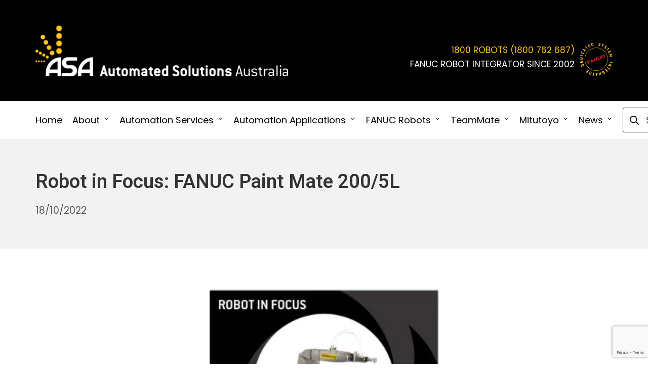

--- FILE ---
content_type: text/html; charset=UTF-8
request_url: https://automatedsolutions.com.au/robot-in-focus-fanuc-paint-mate-200-5l/
body_size: 20783
content:
<!DOCTYPE html>
<html lang="en-AU">
	<head>
		<meta charset="UTF-8">
		<meta name="viewport" content="width=device-width, initial-scale=1">
		<link rel="profile" href="http://gmpg.org/xfn/11">

		<meta name='robots' content='index, follow, max-image-preview:large, max-snippet:-1, max-video-preview:-1' />
	<style>img:is([sizes="auto" i], [sizes^="auto," i]) { contain-intrinsic-size: 3000px 1500px }</style>
	
	<!-- This site is optimized with the Yoast SEO Premium plugin v26.8 (Yoast SEO v26.8) - https://yoast.com/product/yoast-seo-premium-wordpress/ -->
	<title>Class&#039;s Lightest Robot | ASA</title>
	<meta name="description" content="To make the most of even the smallest booths, it has choices for floor, inverted, angle, and wall installation." />
	<link rel="canonical" href="https://automatedsolutions.com.au/robot-in-focus-fanuc-paint-mate-200-5l/" />
	<meta property="og:locale" content="en_US" />
	<meta property="og:type" content="article" />
	<meta property="og:title" content="Robot in Focus: FANUC Paint Mate 200/5L" />
	<meta property="og:description" content="To make the most of even the smallest booths, it has choices for floor, inverted, angle, and wall installation." />
	<meta property="og:url" content="https://automatedsolutions.com.au/robot-in-focus-fanuc-paint-mate-200-5l/" />
	<meta property="og:site_name" content="Automated Solutions Australia" />
	<meta property="article:publisher" content="https://www.facebook.com/automatedsolutionsaustralia" />
	<meta property="article:published_time" content="2022-10-18T06:01:24+00:00" />
	<meta property="article:modified_time" content="2024-04-01T22:53:56+00:00" />
	<meta property="og:image" content="https://t9g.826.myftpupload.com/wp-content/uploads/2022/10/screen-shot-of-PAINT-mate.jpg" />
	<meta property="og:image:width" content="471" />
	<meta property="og:image:height" content="396" />
	<meta property="og:image:type" content="image/jpeg" />
	<meta name="author" content="Paygen Martin" />
	<meta name="twitter:card" content="summary_large_image" />
	<meta name="twitter:label1" content="Written by" />
	<meta name="twitter:data1" content="Paygen Martin" />
	<meta name="twitter:label2" content="Est. reading time" />
	<meta name="twitter:data2" content="3 minutes" />
	<script type="application/ld+json" class="yoast-schema-graph">{"@context":"https://schema.org","@graph":[{"@type":"Article","@id":"https://automatedsolutions.com.au/robot-in-focus-fanuc-paint-mate-200-5l/#article","isPartOf":{"@id":"https://automatedsolutions.com.au/robot-in-focus-fanuc-paint-mate-200-5l/"},"author":{"name":"Paygen Martin","@id":"https://automatedsolutions.com.au/#/schema/person/5bd5d8a624bdad7ae4e560400f02940a"},"headline":"Robot in Focus: FANUC Paint Mate 200/5L","datePublished":"2022-10-18T06:01:24+00:00","dateModified":"2024-04-01T22:53:56+00:00","mainEntityOfPage":{"@id":"https://automatedsolutions.com.au/robot-in-focus-fanuc-paint-mate-200-5l/"},"wordCount":468,"publisher":{"@id":"https://automatedsolutions.com.au/#organization"},"image":{"@id":"https://automatedsolutions.com.au/robot-in-focus-fanuc-paint-mate-200-5l/#primaryimage"},"thumbnailUrl":"https://automatedsolutions.com.au/wp-content/uploads/screen-shot-of-PAINT-mate-300x252.jpg","articleSection":["General"],"inLanguage":"en-AU"},{"@type":"WebPage","@id":"https://automatedsolutions.com.au/robot-in-focus-fanuc-paint-mate-200-5l/","url":"https://automatedsolutions.com.au/robot-in-focus-fanuc-paint-mate-200-5l/","name":"Class's Lightest Robot | ASA","isPartOf":{"@id":"https://automatedsolutions.com.au/#website"},"primaryImageOfPage":{"@id":"https://automatedsolutions.com.au/robot-in-focus-fanuc-paint-mate-200-5l/#primaryimage"},"image":{"@id":"https://automatedsolutions.com.au/robot-in-focus-fanuc-paint-mate-200-5l/#primaryimage"},"thumbnailUrl":"https://automatedsolutions.com.au/wp-content/uploads/screen-shot-of-PAINT-mate-300x252.jpg","datePublished":"2022-10-18T06:01:24+00:00","dateModified":"2024-04-01T22:53:56+00:00","description":"To make the most of even the smallest booths, it has choices for floor, inverted, angle, and wall installation.","breadcrumb":{"@id":"https://automatedsolutions.com.au/robot-in-focus-fanuc-paint-mate-200-5l/#breadcrumb"},"inLanguage":"en-AU","potentialAction":[{"@type":"ReadAction","target":["https://automatedsolutions.com.au/robot-in-focus-fanuc-paint-mate-200-5l/"]}]},{"@type":"ImageObject","inLanguage":"en-AU","@id":"https://automatedsolutions.com.au/robot-in-focus-fanuc-paint-mate-200-5l/#primaryimage","url":"https://automatedsolutions.com.au/wp-content/uploads/screen-shot-of-PAINT-mate-300x252.jpg","contentUrl":"https://automatedsolutions.com.au/wp-content/uploads/screen-shot-of-PAINT-mate-300x252.jpg"},{"@type":"BreadcrumbList","@id":"https://automatedsolutions.com.au/robot-in-focus-fanuc-paint-mate-200-5l/#breadcrumb","itemListElement":[{"@type":"ListItem","position":1,"name":"Home","item":"https://automatedsolutions.com.au/"},{"@type":"ListItem","position":2,"name":"Blog","item":"https://automatedsolutions.com.au/blog/"},{"@type":"ListItem","position":3,"name":"Robot in Focus: FANUC Paint Mate 200/5L"}]},{"@type":"WebSite","@id":"https://automatedsolutions.com.au/#website","url":"https://automatedsolutions.com.au/","name":"Automated Solutions Australia","description":"Our Mission at Automated Solutions Australia and Automated Solutions America LLC (ASA) is to bring the world’s best practice to the flexible automation sector.","publisher":{"@id":"https://automatedsolutions.com.au/#organization"},"potentialAction":[{"@type":"SearchAction","target":{"@type":"EntryPoint","urlTemplate":"https://automatedsolutions.com.au/?s={search_term_string}"},"query-input":{"@type":"PropertyValueSpecification","valueRequired":true,"valueName":"search_term_string"}}],"inLanguage":"en-AU"},{"@type":"Organization","@id":"https://automatedsolutions.com.au/#organization","name":"Automated Solutions Australia","url":"https://automatedsolutions.com.au/","logo":{"@type":"ImageObject","inLanguage":"en-AU","@id":"https://automatedsolutions.com.au/#/schema/logo/image/","url":"https://automatedsolutions.com.au/wp-content/uploads/2023/01/logo.png","contentUrl":"https://automatedsolutions.com.au/wp-content/uploads/2023/01/logo.png","width":1320,"height":1227,"caption":"Automated Solutions Australia"},"image":{"@id":"https://automatedsolutions.com.au/#/schema/logo/image/"},"sameAs":["https://www.facebook.com/automatedsolutionsaustralia","https://www.linkedin.com/company/automated-solutions-australia","https://www.instagram.com/automatedsolutionsaustralia/"],"description":"Automated Solutions Australia (ASA) specialises in providing cutting-edge robotic automation solutions tailored to meet the unique needs of various industries. With over 20 years of experience, we integrate FANUC robots into automatic systems to enhance productivity, efficiency, and operational excellence. Our expert team offers end-to-end services, including system design, programming, installation, and ongoing support. At ASA, we are committed to helping Australian businesses leverage advanced technology to stay competitive in a dynamic market. Discover how our innovative solutions can transform your manufacturing processes and elevate your operations.","email":"sales@automatedsolutions.com.au","telephone":"1800 ROBOTS"},{"@type":"Person","@id":"https://automatedsolutions.com.au/#/schema/person/5bd5d8a624bdad7ae4e560400f02940a","name":"Paygen Martin","url":"https://automatedsolutions.com.au/author/paygen-martinautomatedsolutions-com-au/"}]}</script>
	<!-- / Yoast SEO Premium plugin. -->


<link rel='dns-prefetch' href='//www.googletagmanager.com' />
<link rel='dns-prefetch' href='//fonts.googleapis.com' />
<link href='https://fonts.gstatic.com' crossorigin rel='preconnect' />
<link rel="alternate" type="application/rss+xml" title="Automated Solutions Australia &raquo; Feed" href="https://automatedsolutions.com.au/feed/" />
<link rel="alternate" type="application/rss+xml" title="Automated Solutions Australia &raquo; Comments Feed" href="https://automatedsolutions.com.au/comments/feed/" />
<script type="text/javascript">
/* <![CDATA[ */
window._wpemojiSettings = {"baseUrl":"https:\/\/s.w.org\/images\/core\/emoji\/16.0.1\/72x72\/","ext":".png","svgUrl":"https:\/\/s.w.org\/images\/core\/emoji\/16.0.1\/svg\/","svgExt":".svg","source":{"concatemoji":"https:\/\/automatedsolutions.com.au\/wp-includes\/js\/wp-emoji-release.min.js?ver=6.8.3"}};
/*! This file is auto-generated */
!function(s,n){var o,i,e;function c(e){try{var t={supportTests:e,timestamp:(new Date).valueOf()};sessionStorage.setItem(o,JSON.stringify(t))}catch(e){}}function p(e,t,n){e.clearRect(0,0,e.canvas.width,e.canvas.height),e.fillText(t,0,0);var t=new Uint32Array(e.getImageData(0,0,e.canvas.width,e.canvas.height).data),a=(e.clearRect(0,0,e.canvas.width,e.canvas.height),e.fillText(n,0,0),new Uint32Array(e.getImageData(0,0,e.canvas.width,e.canvas.height).data));return t.every(function(e,t){return e===a[t]})}function u(e,t){e.clearRect(0,0,e.canvas.width,e.canvas.height),e.fillText(t,0,0);for(var n=e.getImageData(16,16,1,1),a=0;a<n.data.length;a++)if(0!==n.data[a])return!1;return!0}function f(e,t,n,a){switch(t){case"flag":return n(e,"\ud83c\udff3\ufe0f\u200d\u26a7\ufe0f","\ud83c\udff3\ufe0f\u200b\u26a7\ufe0f")?!1:!n(e,"\ud83c\udde8\ud83c\uddf6","\ud83c\udde8\u200b\ud83c\uddf6")&&!n(e,"\ud83c\udff4\udb40\udc67\udb40\udc62\udb40\udc65\udb40\udc6e\udb40\udc67\udb40\udc7f","\ud83c\udff4\u200b\udb40\udc67\u200b\udb40\udc62\u200b\udb40\udc65\u200b\udb40\udc6e\u200b\udb40\udc67\u200b\udb40\udc7f");case"emoji":return!a(e,"\ud83e\udedf")}return!1}function g(e,t,n,a){var r="undefined"!=typeof WorkerGlobalScope&&self instanceof WorkerGlobalScope?new OffscreenCanvas(300,150):s.createElement("canvas"),o=r.getContext("2d",{willReadFrequently:!0}),i=(o.textBaseline="top",o.font="600 32px Arial",{});return e.forEach(function(e){i[e]=t(o,e,n,a)}),i}function t(e){var t=s.createElement("script");t.src=e,t.defer=!0,s.head.appendChild(t)}"undefined"!=typeof Promise&&(o="wpEmojiSettingsSupports",i=["flag","emoji"],n.supports={everything:!0,everythingExceptFlag:!0},e=new Promise(function(e){s.addEventListener("DOMContentLoaded",e,{once:!0})}),new Promise(function(t){var n=function(){try{var e=JSON.parse(sessionStorage.getItem(o));if("object"==typeof e&&"number"==typeof e.timestamp&&(new Date).valueOf()<e.timestamp+604800&&"object"==typeof e.supportTests)return e.supportTests}catch(e){}return null}();if(!n){if("undefined"!=typeof Worker&&"undefined"!=typeof OffscreenCanvas&&"undefined"!=typeof URL&&URL.createObjectURL&&"undefined"!=typeof Blob)try{var e="postMessage("+g.toString()+"("+[JSON.stringify(i),f.toString(),p.toString(),u.toString()].join(",")+"));",a=new Blob([e],{type:"text/javascript"}),r=new Worker(URL.createObjectURL(a),{name:"wpTestEmojiSupports"});return void(r.onmessage=function(e){c(n=e.data),r.terminate(),t(n)})}catch(e){}c(n=g(i,f,p,u))}t(n)}).then(function(e){for(var t in e)n.supports[t]=e[t],n.supports.everything=n.supports.everything&&n.supports[t],"flag"!==t&&(n.supports.everythingExceptFlag=n.supports.everythingExceptFlag&&n.supports[t]);n.supports.everythingExceptFlag=n.supports.everythingExceptFlag&&!n.supports.flag,n.DOMReady=!1,n.readyCallback=function(){n.DOMReady=!0}}).then(function(){return e}).then(function(){var e;n.supports.everything||(n.readyCallback(),(e=n.source||{}).concatemoji?t(e.concatemoji):e.wpemoji&&e.twemoji&&(t(e.twemoji),t(e.wpemoji)))}))}((window,document),window._wpemojiSettings);
/* ]]> */
</script>
<style id='wp-emoji-styles-inline-css' type='text/css'>

	img.wp-smiley, img.emoji {
		display: inline !important;
		border: none !important;
		box-shadow: none !important;
		height: 1em !important;
		width: 1em !important;
		margin: 0 0.07em !important;
		vertical-align: -0.1em !important;
		background: none !important;
		padding: 0 !important;
	}
</style>
<link rel='stylesheet' id='wp-block-library-css' href='https://automatedsolutions.com.au/wp-includes/css/dist/block-library/style.min.css?ver=6.8.3' type='text/css' media='all' />
<style id='classic-theme-styles-inline-css' type='text/css'>
/*! This file is auto-generated */
.wp-block-button__link{color:#fff;background-color:#32373c;border-radius:9999px;box-shadow:none;text-decoration:none;padding:calc(.667em + 2px) calc(1.333em + 2px);font-size:1.125em}.wp-block-file__button{background:#32373c;color:#fff;text-decoration:none}
</style>
<style id='safe-svg-svg-icon-style-inline-css' type='text/css'>
.safe-svg-cover{text-align:center}.safe-svg-cover .safe-svg-inside{display:inline-block;max-width:100%}.safe-svg-cover svg{fill:currentColor;height:100%;max-height:100%;max-width:100%;width:100%}

</style>
<style id='global-styles-inline-css' type='text/css'>
:root{--wp--preset--aspect-ratio--square: 1;--wp--preset--aspect-ratio--4-3: 4/3;--wp--preset--aspect-ratio--3-4: 3/4;--wp--preset--aspect-ratio--3-2: 3/2;--wp--preset--aspect-ratio--2-3: 2/3;--wp--preset--aspect-ratio--16-9: 16/9;--wp--preset--aspect-ratio--9-16: 9/16;--wp--preset--color--black: #000000;--wp--preset--color--cyan-bluish-gray: #abb8c3;--wp--preset--color--white: #ffffff;--wp--preset--color--pale-pink: #f78da7;--wp--preset--color--vivid-red: #cf2e2e;--wp--preset--color--luminous-vivid-orange: #ff6900;--wp--preset--color--luminous-vivid-amber: #fcb900;--wp--preset--color--light-green-cyan: #7bdcb5;--wp--preset--color--vivid-green-cyan: #00d084;--wp--preset--color--pale-cyan-blue: #8ed1fc;--wp--preset--color--vivid-cyan-blue: #0693e3;--wp--preset--color--vivid-purple: #9b51e0;--wp--preset--color--suki-color-1: #333333;--wp--preset--color--suki-color-2: #ececec;--wp--preset--color--suki-color-3: #ffcd0c;--wp--preset--color--suki-color-4: #ffcd0c;--wp--preset--color--suki-color-5: rgba(0,0,0,0.1);--wp--preset--color--suki-color-6: rgba(0,0,0,0.05);--wp--preset--color--suki-color-7: #ffffff;--wp--preset--color--suki-color-8: #000000;--wp--preset--gradient--vivid-cyan-blue-to-vivid-purple: linear-gradient(135deg,rgba(6,147,227,1) 0%,rgb(155,81,224) 100%);--wp--preset--gradient--light-green-cyan-to-vivid-green-cyan: linear-gradient(135deg,rgb(122,220,180) 0%,rgb(0,208,130) 100%);--wp--preset--gradient--luminous-vivid-amber-to-luminous-vivid-orange: linear-gradient(135deg,rgba(252,185,0,1) 0%,rgba(255,105,0,1) 100%);--wp--preset--gradient--luminous-vivid-orange-to-vivid-red: linear-gradient(135deg,rgba(255,105,0,1) 0%,rgb(207,46,46) 100%);--wp--preset--gradient--very-light-gray-to-cyan-bluish-gray: linear-gradient(135deg,rgb(238,238,238) 0%,rgb(169,184,195) 100%);--wp--preset--gradient--cool-to-warm-spectrum: linear-gradient(135deg,rgb(74,234,220) 0%,rgb(151,120,209) 20%,rgb(207,42,186) 40%,rgb(238,44,130) 60%,rgb(251,105,98) 80%,rgb(254,248,76) 100%);--wp--preset--gradient--blush-light-purple: linear-gradient(135deg,rgb(255,206,236) 0%,rgb(152,150,240) 100%);--wp--preset--gradient--blush-bordeaux: linear-gradient(135deg,rgb(254,205,165) 0%,rgb(254,45,45) 50%,rgb(107,0,62) 100%);--wp--preset--gradient--luminous-dusk: linear-gradient(135deg,rgb(255,203,112) 0%,rgb(199,81,192) 50%,rgb(65,88,208) 100%);--wp--preset--gradient--pale-ocean: linear-gradient(135deg,rgb(255,245,203) 0%,rgb(182,227,212) 50%,rgb(51,167,181) 100%);--wp--preset--gradient--electric-grass: linear-gradient(135deg,rgb(202,248,128) 0%,rgb(113,206,126) 100%);--wp--preset--gradient--midnight: linear-gradient(135deg,rgb(2,3,129) 0%,rgb(40,116,252) 100%);--wp--preset--font-size--small: 14.45px;--wp--preset--font-size--medium: 20.4px;--wp--preset--font-size--large: 25.5px;--wp--preset--font-size--x-large: 42px;--wp--preset--font-size--regular: 17px;--wp--preset--font-size--huge: 34px;--wp--preset--spacing--20: 0.44rem;--wp--preset--spacing--30: 0.67rem;--wp--preset--spacing--40: 1rem;--wp--preset--spacing--50: 1.5rem;--wp--preset--spacing--60: 2.25rem;--wp--preset--spacing--70: 3.38rem;--wp--preset--spacing--80: 5.06rem;--wp--preset--shadow--natural: 6px 6px 9px rgba(0, 0, 0, 0.2);--wp--preset--shadow--deep: 12px 12px 50px rgba(0, 0, 0, 0.4);--wp--preset--shadow--sharp: 6px 6px 0px rgba(0, 0, 0, 0.2);--wp--preset--shadow--outlined: 6px 6px 0px -3px rgba(255, 255, 255, 1), 6px 6px rgba(0, 0, 0, 1);--wp--preset--shadow--crisp: 6px 6px 0px rgba(0, 0, 0, 1);}:where(.is-layout-flex){gap: 0.5em;}:where(.is-layout-grid){gap: 0.5em;}body .is-layout-flex{display: flex;}.is-layout-flex{flex-wrap: wrap;align-items: center;}.is-layout-flex > :is(*, div){margin: 0;}body .is-layout-grid{display: grid;}.is-layout-grid > :is(*, div){margin: 0;}:where(.wp-block-columns.is-layout-flex){gap: 2em;}:where(.wp-block-columns.is-layout-grid){gap: 2em;}:where(.wp-block-post-template.is-layout-flex){gap: 1.25em;}:where(.wp-block-post-template.is-layout-grid){gap: 1.25em;}.has-black-color{color: var(--wp--preset--color--black) !important;}.has-cyan-bluish-gray-color{color: var(--wp--preset--color--cyan-bluish-gray) !important;}.has-white-color{color: var(--wp--preset--color--white) !important;}.has-pale-pink-color{color: var(--wp--preset--color--pale-pink) !important;}.has-vivid-red-color{color: var(--wp--preset--color--vivid-red) !important;}.has-luminous-vivid-orange-color{color: var(--wp--preset--color--luminous-vivid-orange) !important;}.has-luminous-vivid-amber-color{color: var(--wp--preset--color--luminous-vivid-amber) !important;}.has-light-green-cyan-color{color: var(--wp--preset--color--light-green-cyan) !important;}.has-vivid-green-cyan-color{color: var(--wp--preset--color--vivid-green-cyan) !important;}.has-pale-cyan-blue-color{color: var(--wp--preset--color--pale-cyan-blue) !important;}.has-vivid-cyan-blue-color{color: var(--wp--preset--color--vivid-cyan-blue) !important;}.has-vivid-purple-color{color: var(--wp--preset--color--vivid-purple) !important;}.has-black-background-color{background-color: var(--wp--preset--color--black) !important;}.has-cyan-bluish-gray-background-color{background-color: var(--wp--preset--color--cyan-bluish-gray) !important;}.has-white-background-color{background-color: var(--wp--preset--color--white) !important;}.has-pale-pink-background-color{background-color: var(--wp--preset--color--pale-pink) !important;}.has-vivid-red-background-color{background-color: var(--wp--preset--color--vivid-red) !important;}.has-luminous-vivid-orange-background-color{background-color: var(--wp--preset--color--luminous-vivid-orange) !important;}.has-luminous-vivid-amber-background-color{background-color: var(--wp--preset--color--luminous-vivid-amber) !important;}.has-light-green-cyan-background-color{background-color: var(--wp--preset--color--light-green-cyan) !important;}.has-vivid-green-cyan-background-color{background-color: var(--wp--preset--color--vivid-green-cyan) !important;}.has-pale-cyan-blue-background-color{background-color: var(--wp--preset--color--pale-cyan-blue) !important;}.has-vivid-cyan-blue-background-color{background-color: var(--wp--preset--color--vivid-cyan-blue) !important;}.has-vivid-purple-background-color{background-color: var(--wp--preset--color--vivid-purple) !important;}.has-black-border-color{border-color: var(--wp--preset--color--black) !important;}.has-cyan-bluish-gray-border-color{border-color: var(--wp--preset--color--cyan-bluish-gray) !important;}.has-white-border-color{border-color: var(--wp--preset--color--white) !important;}.has-pale-pink-border-color{border-color: var(--wp--preset--color--pale-pink) !important;}.has-vivid-red-border-color{border-color: var(--wp--preset--color--vivid-red) !important;}.has-luminous-vivid-orange-border-color{border-color: var(--wp--preset--color--luminous-vivid-orange) !important;}.has-luminous-vivid-amber-border-color{border-color: var(--wp--preset--color--luminous-vivid-amber) !important;}.has-light-green-cyan-border-color{border-color: var(--wp--preset--color--light-green-cyan) !important;}.has-vivid-green-cyan-border-color{border-color: var(--wp--preset--color--vivid-green-cyan) !important;}.has-pale-cyan-blue-border-color{border-color: var(--wp--preset--color--pale-cyan-blue) !important;}.has-vivid-cyan-blue-border-color{border-color: var(--wp--preset--color--vivid-cyan-blue) !important;}.has-vivid-purple-border-color{border-color: var(--wp--preset--color--vivid-purple) !important;}.has-vivid-cyan-blue-to-vivid-purple-gradient-background{background: var(--wp--preset--gradient--vivid-cyan-blue-to-vivid-purple) !important;}.has-light-green-cyan-to-vivid-green-cyan-gradient-background{background: var(--wp--preset--gradient--light-green-cyan-to-vivid-green-cyan) !important;}.has-luminous-vivid-amber-to-luminous-vivid-orange-gradient-background{background: var(--wp--preset--gradient--luminous-vivid-amber-to-luminous-vivid-orange) !important;}.has-luminous-vivid-orange-to-vivid-red-gradient-background{background: var(--wp--preset--gradient--luminous-vivid-orange-to-vivid-red) !important;}.has-very-light-gray-to-cyan-bluish-gray-gradient-background{background: var(--wp--preset--gradient--very-light-gray-to-cyan-bluish-gray) !important;}.has-cool-to-warm-spectrum-gradient-background{background: var(--wp--preset--gradient--cool-to-warm-spectrum) !important;}.has-blush-light-purple-gradient-background{background: var(--wp--preset--gradient--blush-light-purple) !important;}.has-blush-bordeaux-gradient-background{background: var(--wp--preset--gradient--blush-bordeaux) !important;}.has-luminous-dusk-gradient-background{background: var(--wp--preset--gradient--luminous-dusk) !important;}.has-pale-ocean-gradient-background{background: var(--wp--preset--gradient--pale-ocean) !important;}.has-electric-grass-gradient-background{background: var(--wp--preset--gradient--electric-grass) !important;}.has-midnight-gradient-background{background: var(--wp--preset--gradient--midnight) !important;}.has-small-font-size{font-size: var(--wp--preset--font-size--small) !important;}.has-medium-font-size{font-size: var(--wp--preset--font-size--medium) !important;}.has-large-font-size{font-size: var(--wp--preset--font-size--large) !important;}.has-x-large-font-size{font-size: var(--wp--preset--font-size--x-large) !important;}
:where(.wp-block-post-template.is-layout-flex){gap: 1.25em;}:where(.wp-block-post-template.is-layout-grid){gap: 1.25em;}
:where(.wp-block-columns.is-layout-flex){gap: 2em;}:where(.wp-block-columns.is-layout-grid){gap: 2em;}
:root :where(.wp-block-pullquote){font-size: 1.5em;line-height: 1.6;}
</style>
<link rel='stylesheet' id='contact-form-7-css' href='https://automatedsolutions.com.au/wp-content/plugins/contact-form-7/includes/css/styles.css?ver=6.1.4' type='text/css' media='all' />
<link rel='stylesheet' id='wp-components-css' href='https://automatedsolutions.com.au/wp-includes/css/dist/components/style.min.css?ver=6.8.3' type='text/css' media='all' />
<link rel='stylesheet' id='godaddy-styles-css' href='https://automatedsolutions.com.au/wp-content/mu-plugins/vendor/wpex/godaddy-launch/includes/Dependencies/GoDaddy/Styles/build/latest.css?ver=2.0.2' type='text/css' media='all' />
<link rel='stylesheet' id='suki-google-fonts-css' href='https://fonts.googleapis.com/css?family=Poppins%3A100%2C100i%2C200%2C200i%2C300%2C300i%2C400%2C400i%2C500%2C500i%2C600%2C600i%2C700%2C700i%2C800%2C800i%2C900%2C900i%7CRoboto%3A100%2C100i%2C200%2C200i%2C300%2C300i%2C400%2C400i%2C500%2C500i%2C600%2C600i%2C700%2C700i%2C800%2C800i%2C900%2C900i%7CRoboto+Slab%3A100%2C100i%2C200%2C200i%2C300%2C300i%2C400%2C400i%2C500%2C500i%2C600%2C600i%2C700%2C700i%2C800%2C800i%2C900%2C900i&#038;subset=latin&#038;ver=1.3.7' type='text/css' media='all' />
<link rel='stylesheet' id='suki-css' href='https://automatedsolutions.com.au/wp-content/themes/suki/assets/css/main.min.css?ver=1.3.7' type='text/css' media='all' />
<style id='suki-inline-css' type='text/css'>
/* Contact Form 7 compatibility CSS */
.wpcf7 input:not([type="submit"]):not([type="checkbox"]):not([type="radio"]),.wpcf7 textarea,.wpcf7 select{width:100%}
/* Suki Dynamic CSS */
.has-suki-color-2-background-color{background-color:#ececec}.has-suki-color-2-color{color:#ececec}.has-suki-color-3-background-color{background-color:#ffcd0c}.has-suki-color-3-color{color:#ffcd0c}.has-suki-color-4-background-color{background-color:#ffcd0c}.has-suki-color-4-color{color:#ffcd0c}html{font-family:"Poppins",sans-serif;font-size:17px}body{color:#333}a,button.suki-toggle,.navigation .nav-links a:hover,.navigation .nav-links a:focus,.tagcloud a:hover,.tagcloud a:focus,.comment-body .reply:hover,.comment-body .reply:focus,.comment-metadata a:hover,.comment-metadata a:focus{color:#555}.entry-meta a:hover,.entry-meta a:focus,.widget .post-date a:hover,.widget .post-date a:focus,.widget_rss .rss-date a:hover,.widget_rss .rss-date a:focus{color:#555}h1 a:hover,h1 a:focus,.h1 a:hover,.h1 a:focus,h2 a:hover,h2 a:focus,.h2 a:hover,.h2 a:focus,h3 a:hover,h3 a:focus,.h3 a:hover,.h3 a:focus,h4 a:hover,h4 a:focus,.h4 a:hover,.h4 a:focus,h5 a:hover,h5 a:focus,.h5 a:hover,.h5 a:focus,h6 a:hover,h6 a:focus,.h6 a:hover,.h6 a:focus,.comment-author a:hover,.comment-author a:focus,.entry-author-name a:hover,.entry-author-name a:focus{color:#555}.suki-header-section a:not(.button):hover,.suki-header-section a:not(.button):focus,.suki-header-section .suki-toggle:hover,.suki-header-section .suki-toggle:focus,.suki-header-section .menu .sub-menu a:not(.button):hover,.suki-header-section .menu .sub-menu a:not(.button):focus,.suki-header-section .menu .sub-menu .suki-toggle:hover,.suki-header-section .menu .sub-menu .suki-toggle:focus,.suki-header-section-vertical a:not(.button):hover,.suki-header-section-vertical a:not(.button):focus,.suki-header-section-vertical .suki-toggle:hover,.suki-header-section-vertical .suki-toggle:focus,.suki-header-section-vertical .menu .sub-menu a:not(.button):hover,.suki-header-section-vertical .menu .sub-menu a:not(.button):focus,.suki-header-section-vertical .menu .sub-menu .suki-toggle:hover,.suki-header-section-vertical .menu .sub-menu .suki-toggle:focus{color:#555}::selection{background-color:#555}.suki-header-cart .cart-count{background-color:#555}a:hover,a:focus,.suki-toggle:hover,.suki-toggle:focus{color:#666}h1,.h1{font-family:"Roboto",sans-serif;font-size:38px}.title,.entry-title,.page-title{font-family:"Roboto",sans-serif;font-size:38px}h2,.h2{font-family:"Roboto",sans-serif;font-size:28px}h3,.h3{font-family:"Roboto",sans-serif}legend,.small-title,.entry-small-title,.comments-title,.comment-reply-title{font-family:"Roboto",sans-serif}h4,.h4{font-family:"Roboto",sans-serif}.widget_block>[class^="wp-block-"]>h2:first-child,.widget_block>[class^="wp-block-"]>h3:first-child,.widget_block>[class^="wp-block-"]>h4:first-child,.widget_block>[class^="wp-block-"]>h5:first-child,.widget_block>[class^="wp-block-"]>h6:first-child,.widget-title{font-family:"Roboto",sans-serif}blockquote,.wp-block-quote p,.wp-block-pullquote blockquote p{font-family:"Roboto",sans-serif;font-style:normal;text-transform:none;font-size:24px}button,input[type="button"],input[type="reset"],input[type="submit"],.button,a.button,a.wp-block-button__link{padding:10px 25px 10px 25px;font-family:"Poppins",sans-serif;background-color:#ffcd0c;border-color:#ffcd0c;color:#333}button:hover,button:focus,input[type="button"]:hover,input[type="button"]:focus,input[type="reset"]:hover,input[type="reset"]:focus,input[type="submit"]:hover,input[type="submit"]:focus,.button:hover,.button:focus,a.button:hover,a.button:focus,a.wp-block-button__link:hover,a.wp-block-button__link:focus{background-color:#e5af00;border-color:#e5af00;color:#555}input[type="text"],input[type="password"],input[type="color"],input[type="date"],input[type="datetime-local"],input[type="email"],input[type="month"],input[type="number"],input[type="search"],input[type="tel"],input[type="time"],input[type="url"],input[type="week"],.input,select,textarea,.search-field,span.select2-container{font-family:"Poppins",sans-serif}.title,.title a,.entry-title,.entry-title a,.page-title,.page-title a{color:#333}.title a:hover,.title a:focus,.entry-title a:hover,.entry-title a:focus,.page-title a:hover,.page-title a:focus{color:#555}legend,.small-title,.small-title a,.entry-small-title,.entry-small-title a,.comments-title,.comment-reply-title{color:#333}.small-title a:hover,.small-title a:focus,.entry-small-title a:hover,.entry-small-title a:focus{color:#555}.entry-meta,.comment-metadata,.widget .post-date,.widget_rss .rss-date{font-family:"Poppins",sans-serif;color:#333}.entry-meta a,.comment-metadata a,.widget .post-date a,.widget_rss .rss-date a{color:#555}.entry-meta a:hover,.entry-meta a:focus,.comment-metadata a:hover,.comment-metadata a:focus,.widget .post-date a:hover,.widget .post-date a:focus,.widget_rss .rss-date a:hover,.widget_rss .rss-date a:focus{color:#666}.suki-header-logo .suki-logo-image{width:500px}.suki-header-mobile-logo .suki-logo-image{width:250px}.suki-header-search-bar .search-form{width:150px}.suki-header-main-bar{height:75px;font-family:"Poppins",sans-serif;font-size:18px;color:#000}.suki-header-main-bar-inner{padding:0;background-color:#fff}.suki-header-main-bar .suki-header-column>*{padding:0 10px}.suki-header-main-bar-row{margin:0 -10px}.suki-header-main-bar .suki-header-menu .menu-item{padding:0 10px}.suki-header-main-bar.suki-header-menu-highlight-background .suki-header-menu>.menu>.menu-item>.suki-menu-item-link,.suki-header-main-bar.suki-header-menu-highlight-border-top .suki-header-menu>.menu>.menu-item>.suki-menu-item-link,.suki-header-main-bar.suki-header-menu-highlight-border-bottom .suki-header-menu>.menu>.menu-item>.suki-menu-item-link{padding:0 10px}.suki-header-main-bar.suki-header-menu-highlight-none .suki-header-menu>.menu>.menu-item>.sub-menu,.suki-header-main-bar.suki-header-menu-highlight-underline .suki-header-menu>.menu>.menu-item>.sub-menu{margin-left:-10px}.suki-header-main-bar .menu .menu-item>.suki-menu-item-link{font-family:"Poppins",sans-serif}.suki-header-main-bar .menu>.menu-item .sub-menu .menu-item>.suki-menu-item-link{font-family:"Poppins",sans-serif}.suki-header-main-bar .suki-menu-icon{font-size:0}.suki-header-main-bar .menu>.menu-item .sub-menu{background-color:#fff;border-color:#ffcd0c;color:#000}.suki-header-main-bar *{border-color:#000}.suki-header-main-bar a:not(.button),.suki-header-main-bar .suki-toggle,.suki-header-main-bar .menu>.menu-item .sub-menu a:not(.button){color:#000}.suki-header-main-bar a:not(.button):hover,.suki-header-main-bar a:not(.button):focus,.suki-header-main-bar .suki-toggle:hover,.suki-header-main-bar .suki-toggle:focus,.suki-header-main-bar .menu>.menu-item .sub-menu a:not(.button):hover,.suki-header-main-bar .menu>.menu-item .sub-menu a:not(.button):focus{color:#333}.suki-header-main-bar .current-menu-item>.suki-menu-item-link,.suki-header-main-bar .current-menu-ancestor>.suki-menu-item-link{color:#5e5e5e}.suki-header-main-bar .menu>.menu-item .sub-menu .current-menu-item>.suki-menu-item-link,.suki-header-main-bar .menu>.menu-item .sub-menu .current-menu-ancestor>.suki-menu-item-link{color:#5e5e5e}.suki-header-main-bar .menu>.menu-item .sub-menu a:not(.button){color:#000}.suki-header-main-bar .menu>.menu-item .sub-menu a:not(.button):hover,.suki-header-main-bar .menu>.menu-item .sub-menu a:not(.button):focus{color:#333}.suki-header-top-bar{height:200px}.suki-header-top-bar-inner{padding:50px 50px 50px 50px;background-color:#000}.suki-header-top-bar .suki-menu-icon{font-size:0}.suki-header-top-bar .menu>.menu-item .sub-menu{background-color:#000}.suki-header-mobile-main-bar-inner{border-width:0 0 2px 0;background-color:#333}.suki-header-mobile-main-bar *{border-color:#ffcd0c}.suki-header-mobile-main-bar a:not(.button),.suki-header-mobile-main-bar .suki-toggle{color:#fff}.suki-header-mobile-main-bar a:not(.button):hover,.suki-header-mobile-main-bar a:not(.button):focus,.suki-header-mobile-main-bar .suki-toggle:hover,.suki-header-mobile-main-bar .suki-toggle:focus{color:#fff}.suki-header-mobile-vertical-bar{width:280px;padding:10px 10px 10px 10px}.suki-header-mobile-vertical.suki-header-mobile-vertical-display-full-screen .suki-header-section-vertical-column{width:280px}.suki-header-mobile-vertical-bar .suki-header-section-vertical-row>*{padding:1px 0}.suki-header-mobile-vertical-bar .suki-header-section-vertical-column{margin:-1px 0}.suki-footer-widgets-bar-column{padding:0 0}.suki-footer-widgets-bar-row{margin-left:-0px;margin-right:-0px}.suki-footer-widgets-bar{font-family:"Poppins",sans-serif;color:#fff}.suki-footer-widgets-bar .widget_block>[class^="wp-block-"]>h2:first-child,.suki-footer-widgets-bar .widget_block>[class^="wp-block-"]>h3:first-child,.suki-footer-widgets-bar .widget_block>[class^="wp-block-"]>h4:first-child,.suki-footer-widgets-bar .widget_block>[class^="wp-block-"]>h5:first-child,.suki-footer-widgets-bar .widget_block>[class^="wp-block-"]>h6:first-child,.suki-footer-widgets-bar .widget-title{font-family:"Roboto Slab",serif;color:#fff;border-color:#fff}.suki-footer-widgets-bar-inner{background-color:#231f20}.suki-footer-widgets-bar *{border-color:#ffcd0c}.suki-footer-widgets-bar a:not(.button){color:#fff}.suki-footer-widgets-bar a:not(.button):hover,.suki-footer-widgets-bar a:not(.button):focus{color:#fff}.suki-footer-widgets-bar.suki-widget-title-decoration-box .widget_block>[class^="wp-block-"]>h2:first-child,.suki-footer-widgets-bar.suki-widget-title-decoration-box .widget_block>[class^="wp-block-"]>h3:first-child,.suki-footer-widgets-bar.suki-widget-title-decoration-box .widget_block>[class^="wp-block-"]>h4:first-child,.suki-footer-widgets-bar.suki-widget-title-decoration-box .widget_block>[class^="wp-block-"]>h5:first-child,.suki-footer-widgets-bar.suki-widget-title-decoration-box .widget_block>[class^="wp-block-"]>h6:first-child,.suki-footer-widgets-bar.suki-widget-title-decoration-box .widget-title{background-color:#fff}.suki-footer-bottom-bar-inner{padding:0}.suki-footer-bottom-bar{font-family:"Poppins",sans-serif}.suki-loop-grid{margin-top:-30px;margin-bottom:-30px;margin-left:-30px;margin-right:-30px}.suki-loop-grid>.entry{padding-top:30px;padding-bottom:30px;padding-left:30px;padding-right:30px}
</style>
<link rel='stylesheet' id='suki-pro-css' href='https://automatedsolutions.com.au/wp-content/plugins/suki-pro/assets/css/pro.min.css?ver=1.2.4' type='text/css' media='all' />
<style id='suki-pro-inline-css' type='text/css'>
/* Suki Pro Dynamic CSS */
.suki-header-main .suki-header-sticky.suki-sticky-in-view .suki-section-inner{background-color:#0a0808}.suki-header-main .suki-header-sticky.suki-sticky-in-view *{border-color:#000}.suki-header-main .suki-header-sticky.suki-sticky-in-view a:not(.button),.suki-header-main .suki-header-sticky.suki-sticky-in-view .suki-toggle{color:#fff}.suki-header-main .suki-header-sticky.suki-sticky-in-view a:not(.button):hover,.suki-header-main .suki-header-sticky.suki-sticky-in-view a:not(.button):focus,.suki-header-main .suki-header-sticky.suki-sticky-in-view .suki-toggle:hover,.suki-header-main .suki-header-sticky.suki-sticky-in-view .suki-toggle:focus{color:#ececec}.suki-header-main .suki-header-sticky.suki-sticky-in-view:not(.suki-header-menu-highlight-none) .suki-header-menu>.menu>.menu-item>.suki-menu-item-link:hover:after,.suki-header-main .suki-header-sticky.suki-sticky-in-view:not(.suki-header-menu-highlight-none) .suki-header-menu>.menu>.menu-item>.suki-menu-item-link:focus:after{background-color:#ececec}.suki-header-main .suki-header-sticky.suki-sticky-in-view:not(.suki-header-menu-highlight-none) .suki-header-menu>.menu>.menu-item>.suki-menu-item-link:hover,.suki-header-main .suki-header-sticky.suki-sticky-in-view:not(.suki-header-menu-highlight-none) .suki-header-menu>.menu>.menu-item>.suki-menu-item-link:focus{color:#ececec}.suki-header-main .suki-header-sticky.suki-sticky-in-view:not(.suki-header-menu-highlight-none) .suki-header-menu>.menu>.current-menu-item>.suki-menu-item-link:after,.suki-header-main .suki-header-sticky.suki-sticky-in-view:not(.suki-header-menu-highlight-none) .suki-header-menu>.menu>.current-menu-ancestor>.suki-menu-item-link:after{background-color:#ececec}.suki-header-main .suki-header-sticky.suki-sticky-in-view:not(.suki-header-menu-highlight-none) .suki-header-menu>.menu>.current-menu-item>.suki-menu-item-link,.suki-header-main .suki-header-sticky.suki-sticky-in-view:not(.suki-header-menu-highlight-none) .suki-header-menu>.menu>.current-menu-ancestor>.suki-menu-item-link{color:#ececec}.suki-header-mobile .suki-header-sticky.suki-sticky-in-view .suki-section-inner{background-color:#000}.suki-header-mobile .suki-header-sticky.suki-sticky-in-view *{border-color:#ffcd0c}.suki-header-mobile .suki-header-sticky.suki-sticky-in-view a:not(.button),.suki-header-mobile .suki-header-sticky.suki-sticky-in-view .suki-toggle{color:#fff}.suki-header-mobile .suki-header-sticky.suki-sticky-in-view a:not(.button):hover,.suki-header-mobile .suki-header-sticky.suki-sticky-in-view a:not(.button):focus,.suki-header-mobile .suki-header-sticky.suki-sticky-in-view .suki-toggle:hover,.suki-header-mobile .suki-header-sticky.suki-sticky-in-view .suki-toggle:focus{color:#fff}
</style>
<link rel='stylesheet' id='js_composer_front-css' href='https://automatedsolutions.com.au/wp-content/plugins/js_composer/assets/css/js_composer.min.css?ver=8.7.2' type='text/css' media='all' />
<link rel='stylesheet' id='suki-child-css' href='https://automatedsolutions.com.au/wp-content/themes/suki-child/style.css?ver=1.0.0' type='text/css' media='all' />

<!-- Google tag (gtag.js) snippet added by Site Kit -->
<!-- Google Analytics snippet added by Site Kit -->
<script type="text/javascript" src="https://www.googletagmanager.com/gtag/js?id=GT-TXX6725" id="google_gtagjs-js" async></script>
<script type="text/javascript" id="google_gtagjs-js-after">
/* <![CDATA[ */
window.dataLayer = window.dataLayer || [];function gtag(){dataLayer.push(arguments);}
gtag("set","linker",{"domains":["automatedsolutions.com.au"]});
gtag("js", new Date());
gtag("set", "developer_id.dZTNiMT", true);
gtag("config", "GT-TXX6725");
/* ]]> */
</script>
<script></script><link rel="https://api.w.org/" href="https://automatedsolutions.com.au/wp-json/" /><link rel="alternate" title="JSON" type="application/json" href="https://automatedsolutions.com.au/wp-json/wp/v2/posts/5184" /><link rel="EditURI" type="application/rsd+xml" title="RSD" href="https://automatedsolutions.com.au/xmlrpc.php?rsd" />
<meta name="generator" content="WordPress 6.8.3" />
<link rel='shortlink' href='https://automatedsolutions.com.au/?p=5184' />
<link rel="alternate" title="oEmbed (JSON)" type="application/json+oembed" href="https://automatedsolutions.com.au/wp-json/oembed/1.0/embed?url=https%3A%2F%2Fautomatedsolutions.com.au%2Frobot-in-focus-fanuc-paint-mate-200-5l%2F" />
<link rel="alternate" title="oEmbed (XML)" type="text/xml+oembed" href="https://automatedsolutions.com.au/wp-json/oembed/1.0/embed?url=https%3A%2F%2Fautomatedsolutions.com.au%2Frobot-in-focus-fanuc-paint-mate-200-5l%2F&#038;format=xml" />
<meta name="generator" content="Site Kit by Google 1.170.0" /><style type="text/css" id="suki-custom-css">

</style>
<meta name="generator" content="Powered by WPBakery Page Builder - drag and drop page builder for WordPress."/>
<link rel="icon" href="https://automatedsolutions.com.au/wp-content/uploads/2019/10/cropped-ASA-australia-logo-grey-150x150.png" sizes="32x32" />
<link rel="icon" href="https://automatedsolutions.com.au/wp-content/uploads/2019/10/cropped-ASA-australia-logo-grey-300x300.png" sizes="192x192" />
<link rel="apple-touch-icon" href="https://automatedsolutions.com.au/wp-content/uploads/2019/10/cropped-ASA-australia-logo-grey-300x300.png" />
<meta name="msapplication-TileImage" content="https://automatedsolutions.com.au/wp-content/uploads/2019/10/cropped-ASA-australia-logo-grey-300x300.png" />
		<style type="text/css" id="wp-custom-css">
			.suki-header-section .suki-header-menu .suki-dropdown-sign {
  width: 12px!important;
  height: auto;
}

/* MONDAY CRM FORM*/

.mondaycrm-container {
  position: relative;
  width: 100%;
  padding-top: 56.25%;
}

@media screen and (max-width: 500px) {
.mondaycrm-container {
  height: 1800px;!important;
  padding-top: 56.25%;
}
}

@media screen and (min-width: 501px) {
.mondaycrm-container {
  height: 1700px;!important;
  padding-top: 56.25%;
}
}

.mondaycrm-container iframe {
  position: absolute;
  top: 0;
  left: 0;
  width: 100%;
  height: 100%;
}		</style>
		<style type="text/css" data-type="vc_shortcodes-custom-css">.vc_custom_1666908738259{margin-top: 0px !important;margin-bottom: -80px !important;padding-top: 0px !important;padding-bottom: 50px !important;background-color: #ffcd0c !important;}</style><noscript><style> .wpb_animate_when_almost_visible { opacity: 1; }</style></noscript>	</head>

	<body class="wp-singular post-template-default single single-post postid-5184 single-format-standard wp-custom-logo wp-embed-responsive wp-theme-suki wp-child-theme-suki-child ltr suki-pro-ver-1-2-4 group-blog suki-page-layout-full-width suki-ver-1-3-7 wpb-js-composer js-comp-ver-8.7.2 vc_responsive">
			<a class="skip-link screen-reader-text" href="#content">Skip to content</a>
	<div id="mobile-vertical-header" class="suki-header-mobile-vertical suki-header suki-popup suki-header-mobile-vertical-display-drawer suki-header-mobile-vertical-position-right suki-text-align-left" itemscope itemtype="https://schema.org/WPHeader">
			<div class="suki-popup-background suki-popup-close"></div>
	
	<div class="suki-header-mobile-vertical-bar suki-header-section-vertical suki-popup-content">
		<div class="suki-header-section-vertical-column">
			<div class="suki-header-mobile-vertical-bar-top suki-header-section-vertical-row">
				<div class="suki-header-search-bar suki-header-search">
	<form role="search" method="get" class="search-form" action="https://automatedsolutions.com.au/">
				<label>
					<span class="screen-reader-text">Search for:</span>
					<input type="search" class="search-field" placeholder="Search&hellip;" value="" name="s" /><span class="suki-icon suki-search-icon" title="" aria-hidden="true"><svg xmlns="http://www.w3.org/2000/svg" viewBox="0 0 64 64" width="64" height="64"><path d="M26,46.1a20,20,0,1,1,20-20A20,20,0,0,1,26,46.1ZM63.4,58.5,48.2,43.3a3.67,3.67,0,0,0-2-.8A26.7,26.7,0,0,0,52,26a26,26,0,1,0-9.6,20.2,4.64,4.64,0,0,0,.8,2L58.4,63.4a1.93,1.93,0,0,0,2.8,0l2.1-2.1A1.86,1.86,0,0,0,63.4,58.5Z"/></svg></span>
				</label>
				<input type="submit" class="search-submit" value="Search" />
			</form></div><nav class="suki-header-mobile-menu suki-header-menu site-navigation" role="navigation" itemscope itemtype="https://schema.org/SiteNavigationElement" aria-label="Mobile Header Menu">
	<ul id="menu-primary" class="menu suki-toggle-menu"><li id="menu-item-4434" class="menu-item menu-item-type-post_type menu-item-object-page menu-item-home menu-item-4434"><a href="https://automatedsolutions.com.au/" class="suki-menu-item-link "><span class="suki-menu-item-title">Home</span></a></li>
<li id="menu-item-4402" class="menu-item menu-item-type-post_type menu-item-object-page menu-item-has-children menu-item-4402"><a href="https://automatedsolutions.com.au/about-asa/" class="suki-menu-item-link "><span class="suki-menu-item-title">About</span></a><button class="suki-sub-menu-toggle suki-toggle"><span class="suki-icon suki-dropdown-sign" title="" aria-hidden="true"><svg xmlns="http://www.w3.org/2000/svg" viewBox="0 0 64 64" width="64" height="64"><path d="M32,43.71a3,3,0,0,1-2.12-.88L12.17,25.12a2,2,0,0,1,0-2.83l1.42-1.41a2,2,0,0,1,2.82,0L32,36.47,47.59,20.88a2,2,0,0,1,2.82,0l1.42,1.41a2,2,0,0,1,0,2.83L34.12,42.83A3,3,0,0,1,32,43.71Z"/></svg></span><span class="screen-reader-text">Expand / Collapse</span></button>
<ul class="sub-menu">
	<li id="menu-item-4403" class="menu-item menu-item-type-post_type menu-item-object-page menu-item-4403"><a href="https://automatedsolutions.com.au/about-asa/automation-expertise/" class="suki-menu-item-link "><span class="suki-menu-item-title">Automation Expertise with ASA</span></a></li>
	<li id="menu-item-4404" class="menu-item menu-item-type-post_type menu-item-object-page menu-item-4404"><a href="https://automatedsolutions.com.au/about-asa/information-brochure/" class="suki-menu-item-link "><span class="suki-menu-item-title">Downloadable Information Brochure</span></a></li>
	<li id="menu-item-4405" class="menu-item menu-item-type-post_type menu-item-object-page menu-item-4405"><a href="https://automatedsolutions.com.au/about-asa/newsletter/" class="suki-menu-item-link "><span class="suki-menu-item-title">Newsletter – AXIS</span></a></li>
</ul>
</li>
<li id="menu-item-4427" class="menu-item menu-item-type-post_type menu-item-object-page menu-item-has-children menu-item-4427"><a href="https://automatedsolutions.com.au/automation-services/" class="suki-menu-item-link "><span class="suki-menu-item-title">Automation Services</span></a><button class="suki-sub-menu-toggle suki-toggle"><span class="suki-icon suki-dropdown-sign" title="" aria-hidden="true"><svg xmlns="http://www.w3.org/2000/svg" viewBox="0 0 64 64" width="64" height="64"><path d="M32,43.71a3,3,0,0,1-2.12-.88L12.17,25.12a2,2,0,0,1,0-2.83l1.42-1.41a2,2,0,0,1,2.82,0L32,36.47,47.59,20.88a2,2,0,0,1,2.82,0l1.42,1.41a2,2,0,0,1,0,2.83L34.12,42.83A3,3,0,0,1,32,43.71Z"/></svg></span><span class="screen-reader-text">Expand / Collapse</span></button>
<ul class="sub-menu">
	<li id="menu-item-4412" class="menu-item menu-item-type-post_type menu-item-object-page menu-item-4412"><a href="https://automatedsolutions.com.au/automation-services/needs-analysis/" class="suki-menu-item-link "><span class="suki-menu-item-title">Needs Analysis</span></a></li>
	<li id="menu-item-4422" class="menu-item menu-item-type-post_type menu-item-object-page menu-item-4422"><a href="https://automatedsolutions.com.au/automation-services/https-automatedsolutions-com-au-services-design-conception-and-simulation/" class="suki-menu-item-link "><span class="suki-menu-item-title">Design Concepting and Simulation</span></a></li>
	<li id="menu-item-4423" class="menu-item menu-item-type-post_type menu-item-object-page menu-item-4423"><a href="https://automatedsolutions.com.au/automation-services/integration/" class="suki-menu-item-link "><span class="suki-menu-item-title">Integration</span></a></li>
	<li id="menu-item-4424" class="menu-item menu-item-type-post_type menu-item-object-page menu-item-4424"><a href="https://automatedsolutions.com.au/automation-services/training/" class="suki-menu-item-link "><span class="suki-menu-item-title">Robot Training</span></a></li>
	<li id="menu-item-4425" class="menu-item menu-item-type-post_type menu-item-object-page menu-item-4425"><a href="https://automatedsolutions.com.au/automation-services/fanuc-robot-servicing/" class="suki-menu-item-link "><span class="suki-menu-item-title">Robot Servicing</span></a></li>
	<li id="menu-item-4426" class="menu-item menu-item-type-post_type menu-item-object-page menu-item-4426"><a href="https://automatedsolutions.com.au/automation-services/automated-facilities-support/" class="suki-menu-item-link "><span class="suki-menu-item-title">Automated Facilities Support</span></a></li>
</ul>
</li>
<li id="menu-item-4428" class="menu-item menu-item-type-post_type menu-item-object-page menu-item-has-children menu-item-4428"><a href="https://automatedsolutions.com.au/automated-applications/" class="suki-menu-item-link "><span class="suki-menu-item-title">Automation Applications</span></a><button class="suki-sub-menu-toggle suki-toggle"><span class="suki-icon suki-dropdown-sign" title="" aria-hidden="true"><svg xmlns="http://www.w3.org/2000/svg" viewBox="0 0 64 64" width="64" height="64"><path d="M32,43.71a3,3,0,0,1-2.12-.88L12.17,25.12a2,2,0,0,1,0-2.83l1.42-1.41a2,2,0,0,1,2.82,0L32,36.47,47.59,20.88a2,2,0,0,1,2.82,0l1.42,1.41a2,2,0,0,1,0,2.83L34.12,42.83A3,3,0,0,1,32,43.71Z"/></svg></span><span class="screen-reader-text">Expand / Collapse</span></button>
<ul class="sub-menu">
	<li id="menu-item-6598" class="menu-item menu-item-type-post_type menu-item-object-page menu-item-6598"><a href="https://automatedsolutions.com.au/paint-robots-finishing/" class="suki-menu-item-link "><span class="suki-menu-item-title">FANUC Paint Finishing</span></a></li>
	<li id="menu-item-4441" class="menu-item menu-item-type-post_type menu-item-object-page menu-item-4441"><a href="https://automatedsolutions.com.au/automated-applications/welding-robots/" class="suki-menu-item-link "><span class="suki-menu-item-title">Welding Robots</span></a></li>
	<li id="menu-item-4406" class="menu-item menu-item-type-post_type menu-item-object-page menu-item-4406"><a href="https://automatedsolutions.com.au/automated-applications/machine-tool-tending/" class="suki-menu-item-link "><span class="suki-menu-item-title">Machine Tool Tending Robot</span></a></li>
	<li id="menu-item-4411" class="menu-item menu-item-type-post_type menu-item-object-page menu-item-4411"><a href="https://automatedsolutions.com.au/automated-applications/fibreglass-and-gelcoat-robots/" class="suki-menu-item-link "><span class="suki-menu-item-title">Fibreglass and Gelcoat Robots </span></a></li>
	<li id="menu-item-4438" class="menu-item menu-item-type-post_type menu-item-object-page menu-item-4438"><a href="https://automatedsolutions.com.au/automated-applications/palletising-robots/" class="suki-menu-item-link "><span class="suki-menu-item-title">Palletising Robots</span></a></li>
	<li id="menu-item-4437" class="menu-item menu-item-type-post_type menu-item-object-page menu-item-4437"><a href="https://automatedsolutions.com.au/automated-applications/robotic-vision-inspection-system/" class="suki-menu-item-link "><span class="suki-menu-item-title">Robotic Vision Inspection System</span></a></li>
	<li id="menu-item-4407" class="menu-item menu-item-type-post_type menu-item-object-page menu-item-4407"><a href="https://automatedsolutions.com.au/automated-applications/plastics-painting/" class="suki-menu-item-link "><span class="suki-menu-item-title">Plastics Painting</span></a></li>
	<li id="menu-item-12455" class="menu-item menu-item-type-post_type menu-item-object-page menu-item-12455"><a href="https://automatedsolutions.com.au/materials-handling-solutions/" class="suki-menu-item-link "><span class="suki-menu-item-title">Materials Handling Solutions</span></a></li>
	<li id="menu-item-4409" class="menu-item menu-item-type-post_type menu-item-object-page menu-item-4409"><a href="https://automatedsolutions.com.au/automated-applications/deburring/" class="suki-menu-item-link "><span class="suki-menu-item-title">Deburring and Polishing Robots</span></a></li>
	<li id="menu-item-4439" class="menu-item menu-item-type-post_type menu-item-object-page menu-item-4439"><a href="https://automatedsolutions.com.au/automated-applications/sealing-and-dispensing/" class="suki-menu-item-link "><span class="suki-menu-item-title">Sealing and Dispensing</span></a></li>
	<li id="menu-item-4436" class="menu-item menu-item-type-post_type menu-item-object-page menu-item-4436"><a href="https://automatedsolutions.com.au/automated-applications/picking-and-packaging-robots/" class="suki-menu-item-link "><span class="suki-menu-item-title">Picking and Packaging Robots</span></a></li>
	<li id="menu-item-4440" class="menu-item menu-item-type-post_type menu-item-object-page menu-item-4440"><a href="https://automatedsolutions.com.au/automated-applications/material-removal-robots/" class="suki-menu-item-link "><span class="suki-menu-item-title">Material Removal Robots</span></a></li>
	<li id="menu-item-4410" class="menu-item menu-item-type-post_type menu-item-object-page menu-item-4410"><a href="https://automatedsolutions.com.au/automated-applications/shot-blasting-and-peening/" class="suki-menu-item-link "><span class="suki-menu-item-title">Shot Blasting and Peening Robots</span></a></li>
</ul>
</li>
<li id="menu-item-8326" class="menu-item menu-item-type-post_type menu-item-object-page menu-item-has-children menu-item-8326"><a href="https://automatedsolutions.com.au/fanuc-robot/" class="suki-menu-item-link "><span class="suki-menu-item-title">FANUC Robots</span></a><button class="suki-sub-menu-toggle suki-toggle"><span class="suki-icon suki-dropdown-sign" title="" aria-hidden="true"><svg xmlns="http://www.w3.org/2000/svg" viewBox="0 0 64 64" width="64" height="64"><path d="M32,43.71a3,3,0,0,1-2.12-.88L12.17,25.12a2,2,0,0,1,0-2.83l1.42-1.41a2,2,0,0,1,2.82,0L32,36.47,47.59,20.88a2,2,0,0,1,2.82,0l1.42,1.41a2,2,0,0,1,0,2.83L34.12,42.83A3,3,0,0,1,32,43.71Z"/></svg></span><span class="screen-reader-text">Expand / Collapse</span></button>
<ul class="sub-menu">
	<li id="menu-item-6597" class="menu-item menu-item-type-post_type menu-item-object-page menu-item-has-children menu-item-6597"><a href="https://automatedsolutions.com.au/paint-robots-finishing/" class="suki-menu-item-link "><span class="suki-menu-item-title">FANUC Paint Series</span></a><button class="suki-sub-menu-toggle suki-toggle"><span class="suki-icon suki-dropdown-sign" title="" aria-hidden="true"><svg xmlns="http://www.w3.org/2000/svg" viewBox="0 0 64 64" width="64" height="64"><path d="M32,43.71a3,3,0,0,1-2.12-.88L12.17,25.12a2,2,0,0,1,0-2.83l1.42-1.41a2,2,0,0,1,2.82,0L32,36.47,47.59,20.88a2,2,0,0,1,2.82,0l1.42,1.41a2,2,0,0,1,0,2.83L34.12,42.83A3,3,0,0,1,32,43.71Z"/></svg></span><span class="screen-reader-text">Expand / Collapse</span></button>
	<ul class="sub-menu">
		<li id="menu-item-4442" class="menu-item menu-item-type-post_type menu-item-object-page menu-item-4442"><a href="https://automatedsolutions.com.au/fanuc-robots-australia-asa/fanuc-paint-mate-200-5l-robot/" class="suki-menu-item-link "><span class="suki-menu-item-title">FANUC Paint Mate 200/5L Robot</span></a></li>
		<li id="menu-item-4432" class="menu-item menu-item-type-post_type menu-item-object-page menu-item-4432"><a href="https://automatedsolutions.com.au/fanuc-robots-australia-asa/fanuc-p-40-paint-robot/" class="suki-menu-item-link "><span class="suki-menu-item-title">FANUC P-40 Paint Robot</span></a></li>
		<li id="menu-item-4430" class="menu-item menu-item-type-post_type menu-item-object-page menu-item-4430"><a href="https://automatedsolutions.com.au/fanuc-robots-australia-asa/fanuc-p-50-10l-robot/" class="suki-menu-item-link "><span class="suki-menu-item-title">FANUC P-50/10L Robot</span></a></li>
		<li id="menu-item-4433" class="menu-item menu-item-type-post_type menu-item-object-page menu-item-4433"><a href="https://automatedsolutions.com.au/fanuc-robots-australia-asa/p250/" class="suki-menu-item-link "><span class="suki-menu-item-title">FANUC P-250 Paint Robot</span></a></li>
		<li id="menu-item-4431" class="menu-item menu-item-type-post_type menu-item-object-page menu-item-4431"><a href="https://automatedsolutions.com.au/fanuc-robots-australia-asa/fanuc-p-350-45-paint-robot/" class="suki-menu-item-link "><span class="suki-menu-item-title">FANUC P-350/45</span></a></li>
		<li id="menu-item-13405" class="menu-item menu-item-type-post_type menu-item-object-page menu-item-13405"><a href="https://automatedsolutions.com.au/crx10ial-paint-cobot/" class="suki-menu-item-link "><span class="suki-menu-item-title">FANUC CRX-10iA/L Paint Cobot</span></a></li>
	</ul>
</li>
	<li id="menu-item-5527" class="menu-item menu-item-type-post_type menu-item-object-page menu-item-has-children menu-item-5527"><a href="https://automatedsolutions.com.au/fanuc-r-2000-series/" class="suki-menu-item-link "><span class="suki-menu-item-title">FANUC R-2000 Series</span></a><button class="suki-sub-menu-toggle suki-toggle"><span class="suki-icon suki-dropdown-sign" title="" aria-hidden="true"><svg xmlns="http://www.w3.org/2000/svg" viewBox="0 0 64 64" width="64" height="64"><path d="M32,43.71a3,3,0,0,1-2.12-.88L12.17,25.12a2,2,0,0,1,0-2.83l1.42-1.41a2,2,0,0,1,2.82,0L32,36.47,47.59,20.88a2,2,0,0,1,2.82,0l1.42,1.41a2,2,0,0,1,0,2.83L34.12,42.83A3,3,0,0,1,32,43.71Z"/></svg></span><span class="screen-reader-text">Expand / Collapse</span></button>
	<ul class="sub-menu">
		<li id="menu-item-5528" class="menu-item menu-item-type-post_type menu-item-object-page menu-item-5528"><a href="https://automatedsolutions.com.au/fanuc-r-2000ic-100p/" class="suki-menu-item-link "><span class="suki-menu-item-title">FANUC R-2000iC/100P</span></a></li>
		<li id="menu-item-5529" class="menu-item menu-item-type-post_type menu-item-object-page menu-item-5529"><a href="https://automatedsolutions.com.au/fanuc-r-2000ib-200t/" class="suki-menu-item-link "><span class="suki-menu-item-title">FANUC R-2000iB/200T</span></a></li>
		<li id="menu-item-5537" class="menu-item menu-item-type-post_type menu-item-object-page menu-item-5537"><a href="https://automatedsolutions.com.au/fanuc-r-2000ic-125l/" class="suki-menu-item-link "><span class="suki-menu-item-title">FANUC R-2000iC/125L</span></a></li>
		<li id="menu-item-5547" class="menu-item menu-item-type-post_type menu-item-object-page menu-item-5547"><a href="https://automatedsolutions.com.au/fanuc-r2000ic/" class="suki-menu-item-link "><span class="suki-menu-item-title">FANUC R-2000iC/165F</span></a></li>
		<li id="menu-item-5936" class="menu-item menu-item-type-post_type menu-item-object-page menu-item-5936"><a href="https://automatedsolutions.com.au/fanuc-r-2000ic-165r/" class="suki-menu-item-link "><span class="suki-menu-item-title">FANUC R-2000iC/165R</span></a></li>
		<li id="menu-item-5951" class="menu-item menu-item-type-post_type menu-item-object-page menu-item-5951"><a href="https://automatedsolutions.com.au/fanuc-r-2000ic-190s/" class="suki-menu-item-link "><span class="suki-menu-item-title">FANUC R-2000iC/190S</span></a></li>
		<li id="menu-item-5958" class="menu-item menu-item-type-post_type menu-item-object-page menu-item-5958"><a href="https://automatedsolutions.com.au/fanuc-r-2000ic-210f/" class="suki-menu-item-link "><span class="suki-menu-item-title">FANUC R-2000iC/210F</span></a></li>
		<li id="menu-item-8831" class="menu-item menu-item-type-post_type menu-item-object-page menu-item-8831"><a href="https://automatedsolutions.com.au/fanuc-r-2000ic-210l/" class="suki-menu-item-link "><span class="suki-menu-item-title">FANUC R-2000iC/210L</span></a></li>
		<li id="menu-item-5967" class="menu-item menu-item-type-post_type menu-item-object-page menu-item-5967"><a href="https://automatedsolutions.com.au/fanuc-r-2000ic-210r/" class="suki-menu-item-link "><span class="suki-menu-item-title">FANUC R-2000iC/210R</span></a></li>
		<li id="menu-item-5976" class="menu-item menu-item-type-post_type menu-item-object-page menu-item-5976"><a href="https://automatedsolutions.com.au/fanuc-r-2000ic-210we/" class="suki-menu-item-link "><span class="suki-menu-item-title">FANUC R-2000iC/210WE</span></a></li>
		<li id="menu-item-5990" class="menu-item menu-item-type-post_type menu-item-object-page menu-item-5990"><a href="https://automatedsolutions.com.au/fanuc-r-2000ic-220u/" class="suki-menu-item-link "><span class="suki-menu-item-title">FANUC R-2000iC/220U</span></a></li>
		<li id="menu-item-6273" class="menu-item menu-item-type-post_type menu-item-object-page menu-item-6273"><a href="https://automatedsolutions.com.au/fanuc-r-2000ic-270f/" class="suki-menu-item-link "><span class="suki-menu-item-title">FANUC R-2000iC/270F</span></a></li>
		<li id="menu-item-6283" class="menu-item menu-item-type-post_type menu-item-object-page menu-item-6283"><a href="https://automatedsolutions.com.au/fanuc-r-2000ic-270r/" class="suki-menu-item-link "><span class="suki-menu-item-title">FANUC R-2000iC/270R</span></a></li>
		<li id="menu-item-6292" class="menu-item menu-item-type-post_type menu-item-object-page menu-item-6292"><a href="https://automatedsolutions.com.au/fanuc-r-2000id-100fh/" class="suki-menu-item-link "><span class="suki-menu-item-title">FANUC R-2000iD/100FH</span></a></li>
		<li id="menu-item-6305" class="menu-item menu-item-type-post_type menu-item-object-page menu-item-6305"><a href="https://automatedsolutions.com.au/fanuc-r-2000id-165fh/" class="suki-menu-item-link "><span class="suki-menu-item-title">FANUC R-2000iD/165FH</span></a></li>
		<li id="menu-item-6317" class="menu-item menu-item-type-post_type menu-item-object-page menu-item-6317"><a href="https://automatedsolutions.com.au/fanuc-r-2000id-210fh/" class="suki-menu-item-link "><span class="suki-menu-item-title">FANUC R-2000iD/210FH</span></a></li>
	</ul>
</li>
	<li id="menu-item-4443" class="menu-item menu-item-type-post_type menu-item-object-page menu-item-has-children menu-item-4443"><a href="https://automatedsolutions.com.au/fanuc-collaborative-robot/" class="suki-menu-item-link "><span class="suki-menu-item-title">FANUC Collaborative Robots in Australia</span></a><button class="suki-sub-menu-toggle suki-toggle"><span class="suki-icon suki-dropdown-sign" title="" aria-hidden="true"><svg xmlns="http://www.w3.org/2000/svg" viewBox="0 0 64 64" width="64" height="64"><path d="M32,43.71a3,3,0,0,1-2.12-.88L12.17,25.12a2,2,0,0,1,0-2.83l1.42-1.41a2,2,0,0,1,2.82,0L32,36.47,47.59,20.88a2,2,0,0,1,2.82,0l1.42,1.41a2,2,0,0,1,0,2.83L34.12,42.83A3,3,0,0,1,32,43.71Z"/></svg></span><span class="screen-reader-text">Expand / Collapse</span></button>
	<ul class="sub-menu">
		<li id="menu-item-14145" class="menu-item menu-item-type-post_type menu-item-object-post menu-item-has-children menu-item-14145"><a href="https://automatedsolutions.com.au/fanuc-cr-series/" class="suki-menu-item-link "><span class="suki-menu-item-title">FANUC CR Series</span></a><button class="suki-sub-menu-toggle suki-toggle"><span class="suki-icon suki-dropdown-sign" title="" aria-hidden="true"><svg xmlns="http://www.w3.org/2000/svg" viewBox="0 0 64 64" width="64" height="64"><path d="M32,43.71a3,3,0,0,1-2.12-.88L12.17,25.12a2,2,0,0,1,0-2.83l1.42-1.41a2,2,0,0,1,2.82,0L32,36.47,47.59,20.88a2,2,0,0,1,2.82,0l1.42,1.41a2,2,0,0,1,0,2.83L34.12,42.83A3,3,0,0,1,32,43.71Z"/></svg></span><span class="screen-reader-text">Expand / Collapse</span></button>
		<ul class="sub-menu">
			<li id="menu-item-4463" class="menu-item menu-item-type-post_type menu-item-object-page menu-item-4463"><a href="https://automatedsolutions.com.au/fanuc-robots-australia-asa/fanuc-cr4ia-cobot/" class="suki-menu-item-link "><span class="suki-menu-item-title">FANUC CR-4iA Collaborative Robot</span></a></li>
			<li id="menu-item-4464" class="menu-item menu-item-type-post_type menu-item-object-page menu-item-4464"><a href="https://automatedsolutions.com.au/fanuc-robots-australia-asa/fanuc-cr-7ia-collaborative-robot/" class="suki-menu-item-link "><span class="suki-menu-item-title">FANUC CR-7iA Collaborative Robot</span></a></li>
			<li id="menu-item-4466" class="menu-item menu-item-type-post_type menu-item-object-page menu-item-4466"><a href="https://automatedsolutions.com.au/fanuc-robots-australia-asa/fanuc-cr-7ia-l/" class="suki-menu-item-link "><span class="suki-menu-item-title">FANUC CR-7iA/L Collaborative Robot</span></a></li>
			<li id="menu-item-4465" class="menu-item menu-item-type-post_type menu-item-object-page menu-item-4465"><a href="https://automatedsolutions.com.au/fanuc-robots-australia-asa/fanuc-cr-14ia-l-collaborative-robot/" class="suki-menu-item-link "><span class="suki-menu-item-title">FANUC CR-14iA/L Collaborative Robot</span></a></li>
			<li id="menu-item-4450" class="menu-item menu-item-type-post_type menu-item-object-page menu-item-4450"><a href="https://automatedsolutions.com.au/fanuc-robots-australia-asa/fanuc-cr15ia-collaborative-robot/" class="suki-menu-item-link "><span class="suki-menu-item-title">FANUC CR-15iA Collaborative Robot</span></a></li>
			<li id="menu-item-4444" class="menu-item menu-item-type-post_type menu-item-object-page menu-item-4444"><a href="https://automatedsolutions.com.au/fanuc-robots-australia-asa/fanuc-cr-35ia-collaborative-robot/" class="suki-menu-item-link "><span class="suki-menu-item-title">FANUC CR-35iA Collaborative Robot</span></a></li>
		</ul>
</li>
		<li id="menu-item-14135" class="menu-item menu-item-type-post_type menu-item-object-post menu-item-has-children menu-item-14135"><a href="https://automatedsolutions.com.au/fanuc-crx/" class="suki-menu-item-link "><span class="suki-menu-item-title">FANUC CRX</span></a><button class="suki-sub-menu-toggle suki-toggle"><span class="suki-icon suki-dropdown-sign" title="" aria-hidden="true"><svg xmlns="http://www.w3.org/2000/svg" viewBox="0 0 64 64" width="64" height="64"><path d="M32,43.71a3,3,0,0,1-2.12-.88L12.17,25.12a2,2,0,0,1,0-2.83l1.42-1.41a2,2,0,0,1,2.82,0L32,36.47,47.59,20.88a2,2,0,0,1,2.82,0l1.42,1.41a2,2,0,0,1,0,2.83L34.12,42.83A3,3,0,0,1,32,43.71Z"/></svg></span><span class="screen-reader-text">Expand / Collapse</span></button>
		<ul class="sub-menu">
			<li id="menu-item-4452" class="menu-item menu-item-type-post_type menu-item-object-page menu-item-4452"><a href="https://automatedsolutions.com.au/fanuc-robots-australia-asa/fanuc-crx-5ia-collaborative-robot/" class="suki-menu-item-link "><span class="suki-menu-item-title">FANUC CRX-5iA Collaborative Robot</span></a></li>
			<li id="menu-item-4445" class="menu-item menu-item-type-post_type menu-item-object-page menu-item-4445"><a href="https://automatedsolutions.com.au/fanuc-robots-australia-asa/fanuc-crx-10ia-collaborative-robot/" class="suki-menu-item-link "><span class="suki-menu-item-title">FANUC CRX-10iA Collaborative Robot</span></a></li>
			<li id="menu-item-4453" class="menu-item menu-item-type-post_type menu-item-object-page menu-item-4453"><a href="https://automatedsolutions.com.au/fanuc-robots-australia-asa/fanuc-crx-10ia-l-collaborative-robot/" class="suki-menu-item-link "><span class="suki-menu-item-title">FANUC CRX-10iA/L Collaborative Robot</span></a></li>
			<li id="menu-item-4451" class="menu-item menu-item-type-post_type menu-item-object-page menu-item-4451"><a href="https://automatedsolutions.com.au/fanuc-robots-australia-asa/fanuc-crx-20ia-l-collaborative-robot/" class="suki-menu-item-link "><span class="suki-menu-item-title">FANUC CRX-20iA/L Collaborative Robot</span></a></li>
			<li id="menu-item-4812" class="menu-item menu-item-type-post_type menu-item-object-page menu-item-4812"><a href="https://automatedsolutions.com.au/fanuc-robots-australia-asa/fanuc-crx-25ia-collaborative-robot/" class="suki-menu-item-link "><span class="suki-menu-item-title">FANUC CRX-25iA Collaborative Robot</span></a></li>
			<li id="menu-item-13404" class="menu-item menu-item-type-post_type menu-item-object-page menu-item-13404"><a href="https://automatedsolutions.com.au/crx10ial-paint-cobot/" class="suki-menu-item-link "><span class="suki-menu-item-title">FANUC CRX-10iA/L Paint Cobot</span></a></li>
		</ul>
</li>
	</ul>
</li>
	<li id="menu-item-4446" class="menu-item menu-item-type-post_type menu-item-object-page menu-item-has-children menu-item-4446"><a href="https://automatedsolutions.com.au/fanuc-m10-series/" class="suki-menu-item-link "><span class="suki-menu-item-title">FANUC M-10 Series</span></a><button class="suki-sub-menu-toggle suki-toggle"><span class="suki-icon suki-dropdown-sign" title="" aria-hidden="true"><svg xmlns="http://www.w3.org/2000/svg" viewBox="0 0 64 64" width="64" height="64"><path d="M32,43.71a3,3,0,0,1-2.12-.88L12.17,25.12a2,2,0,0,1,0-2.83l1.42-1.41a2,2,0,0,1,2.82,0L32,36.47,47.59,20.88a2,2,0,0,1,2.82,0l1.42,1.41a2,2,0,0,1,0,2.83L34.12,42.83A3,3,0,0,1,32,43.71Z"/></svg></span><span class="screen-reader-text">Expand / Collapse</span></button>
	<ul class="sub-menu">
		<li id="menu-item-4476" class="menu-item menu-item-type-post_type menu-item-object-page menu-item-4476"><a href="https://automatedsolutions.com.au/fanuc-robots-australia-asa/fanuc-m-10id-8l/" class="suki-menu-item-link "><span class="suki-menu-item-title">FANUC M-10iD/8L</span></a></li>
		<li id="menu-item-4449" class="menu-item menu-item-type-post_type menu-item-object-page menu-item-4449"><a href="https://automatedsolutions.com.au/fanuc-robots-australia-asa/fanuc-m-10id-10l/" class="suki-menu-item-link "><span class="suki-menu-item-title">FANUC M-10iD/10L</span></a></li>
		<li id="menu-item-4475" class="menu-item menu-item-type-post_type menu-item-object-page menu-item-4475"><a href="https://automatedsolutions.com.au/fanuc-robots-australia-asa/fanuc-m-10id-12/" class="suki-menu-item-link "><span class="suki-menu-item-title">FANUC M-10iD/12</span></a></li>
		<li id="menu-item-4474" class="menu-item menu-item-type-post_type menu-item-object-page menu-item-4474"><a href="https://automatedsolutions.com.au/fanuc-robots-australia-asa/fanuc-m-10id-16s/" class="suki-menu-item-link "><span class="suki-menu-item-title">FANUC M-10iD/16S</span></a></li>
	</ul>
</li>
	<li id="menu-item-4473" class="menu-item menu-item-type-post_type menu-item-object-page menu-item-has-children menu-item-4473"><a href="https://automatedsolutions.com.au/fanuc-m20-series/" class="suki-menu-item-link "><span class="suki-menu-item-title">FANUC M-20 Series</span></a><button class="suki-sub-menu-toggle suki-toggle"><span class="suki-icon suki-dropdown-sign" title="" aria-hidden="true"><svg xmlns="http://www.w3.org/2000/svg" viewBox="0 0 64 64" width="64" height="64"><path d="M32,43.71a3,3,0,0,1-2.12-.88L12.17,25.12a2,2,0,0,1,0-2.83l1.42-1.41a2,2,0,0,1,2.82,0L32,36.47,47.59,20.88a2,2,0,0,1,2.82,0l1.42,1.41a2,2,0,0,1,0,2.83L34.12,42.83A3,3,0,0,1,32,43.71Z"/></svg></span><span class="screen-reader-text">Expand / Collapse</span></button>
	<ul class="sub-menu">
		<li id="menu-item-4481" class="menu-item menu-item-type-post_type menu-item-object-page menu-item-4481"><a href="https://automatedsolutions.com.au/fanuc-robots-australia-asa/fanuc-m-20ib-25/" class="suki-menu-item-link "><span class="suki-menu-item-title">FANUC M-20iB/25</span></a></li>
		<li id="menu-item-6137" class="menu-item menu-item-type-post_type menu-item-object-page menu-item-6137"><a href="https://automatedsolutions.com.au/fanuc-robots-australia-asa/fanuc-m-20ib-25c/" class="suki-menu-item-link "><span class="suki-menu-item-title">FANUC M-20iB/25C</span></a></li>
		<li id="menu-item-4480" class="menu-item menu-item-type-post_type menu-item-object-page menu-item-4480"><a href="https://automatedsolutions.com.au/fanuc-robots-australia-asa/fanuc-m-20ib-35s/" class="suki-menu-item-link "><span class="suki-menu-item-title">FANUC M-20iB/35S</span></a></li>
		<li id="menu-item-4498" class="menu-item menu-item-type-post_type menu-item-object-page menu-item-4498"><a href="https://automatedsolutions.com.au/fanuc-robots-australia-asa/fanuc-m-20ib-12l/" class="suki-menu-item-link "><span class="suki-menu-item-title">FANUC M-20iD/12L</span></a></li>
		<li id="menu-item-6691" class="menu-item menu-item-type-post_type menu-item-object-page menu-item-6691"><a href="https://automatedsolutions.com.au/fanuc-m-20id-25/" class="suki-menu-item-link "><span class="suki-menu-item-title">FANUC M-20iD/25</span></a></li>
		<li id="menu-item-6702" class="menu-item menu-item-type-post_type menu-item-object-page menu-item-6702"><a href="https://automatedsolutions.com.au/fanuc-m-20id-35/" class="suki-menu-item-link "><span class="suki-menu-item-title">FANUC M-20iD/35</span></a></li>
	</ul>
</li>
	<li id="menu-item-4447" class="menu-item menu-item-type-post_type menu-item-object-page menu-item-has-children menu-item-4447"><a href="https://automatedsolutions.com.au/lr-mate-series/" class="suki-menu-item-link "><span class="suki-menu-item-title">FANUC LR Mate Series</span></a><button class="suki-sub-menu-toggle suki-toggle"><span class="suki-icon suki-dropdown-sign" title="" aria-hidden="true"><svg xmlns="http://www.w3.org/2000/svg" viewBox="0 0 64 64" width="64" height="64"><path d="M32,43.71a3,3,0,0,1-2.12-.88L12.17,25.12a2,2,0,0,1,0-2.83l1.42-1.41a2,2,0,0,1,2.82,0L32,36.47,47.59,20.88a2,2,0,0,1,2.82,0l1.42,1.41a2,2,0,0,1,0,2.83L34.12,42.83A3,3,0,0,1,32,43.71Z"/></svg></span><span class="screen-reader-text">Expand / Collapse</span></button>
	<ul class="sub-menu">
		<li id="menu-item-4460" class="menu-item menu-item-type-post_type menu-item-object-page menu-item-4460"><a href="https://automatedsolutions.com.au/fanuc-robots-australia-asa/fanuc-lr-mate-200id/" class="suki-menu-item-link "><span class="suki-menu-item-title">FANUC LR Mate 200iD</span></a></li>
		<li id="menu-item-4461" class="menu-item menu-item-type-post_type menu-item-object-page menu-item-4461"><a href="https://automatedsolutions.com.au/fanuc-robots-australia-asa/fanuc-lr-mate-200id-4s/" class="suki-menu-item-link "><span class="suki-menu-item-title">FANUC LR Mate 200iD/4S</span></a></li>
		<li id="menu-item-4448" class="menu-item menu-item-type-post_type menu-item-object-page menu-item-4448"><a href="https://automatedsolutions.com.au/fanuc-robots-australia-asa/fanuc-lr-mate-200id-4sh/" class="suki-menu-item-link "><span class="suki-menu-item-title">FANUC LR Mate 200iD/4SH</span></a></li>
		<li id="menu-item-4462" class="menu-item menu-item-type-post_type menu-item-object-page menu-item-4462"><a href="https://automatedsolutions.com.au/fanuc-robots-australia-asa/fanuc-lr-mate-200id-4sc/" class="suki-menu-item-link "><span class="suki-menu-item-title">FANUC LR Mate 200iD/4SC</span></a></li>
		<li id="menu-item-4454" class="menu-item menu-item-type-post_type menu-item-object-page menu-item-4454"><a href="https://automatedsolutions.com.au/fanuc-robots-australia-asa/fanuc-lr-mate-200id-7c/" class="suki-menu-item-link "><span class="suki-menu-item-title">FANUC LR Mate 200iD/7C</span></a></li>
		<li id="menu-item-4455" class="menu-item menu-item-type-post_type menu-item-object-page menu-item-4455"><a href="https://automatedsolutions.com.au/fanuc-robots-australia-asa/fanuc-lr-mate-200id-7h/" class="suki-menu-item-link "><span class="suki-menu-item-title">FANUC LR Mate 200iD/7H</span></a></li>
		<li id="menu-item-4456" class="menu-item menu-item-type-post_type menu-item-object-page menu-item-4456"><a href="https://automatedsolutions.com.au/fanuc-robots-australia-asa/fanuc-lr-mate-200id-7l/" class="suki-menu-item-link "><span class="suki-menu-item-title">FANUC LR Mate 200iD/7L</span></a></li>
		<li id="menu-item-4457" class="menu-item menu-item-type-post_type menu-item-object-page menu-item-4457"><a href="https://automatedsolutions.com.au/fanuc-robots-australia-asa/fanuc-lr-mate-200id-7lc/" class="suki-menu-item-link "><span class="suki-menu-item-title">FANUC LR Mate 200iD/7LC</span></a></li>
		<li id="menu-item-4458" class="menu-item menu-item-type-post_type menu-item-object-page menu-item-4458"><a href="https://automatedsolutions.com.au/fanuc-robots-australia-asa/fanuc-lr-mate-200id-7wp/" class="suki-menu-item-link "><span class="suki-menu-item-title">FANUC LR Mate 200iD/7WP</span></a></li>
		<li id="menu-item-4459" class="menu-item menu-item-type-post_type menu-item-object-page menu-item-4459"><a href="https://automatedsolutions.com.au/fanuc-robots-australia-asa/fanuc-lr-mate-200id-14l/" class="suki-menu-item-link "><span class="suki-menu-item-title">FANUC LR Mate 200iD/14L</span></a></li>
	</ul>
</li>
	<li id="menu-item-4468" class="menu-item menu-item-type-post_type menu-item-object-page menu-item-has-children menu-item-4468"><a href="https://automatedsolutions.com.au/fanuc-arc-mate-series/" class="suki-menu-item-link "><span class="suki-menu-item-title">FANUC ARC Mate Series</span></a><button class="suki-sub-menu-toggle suki-toggle"><span class="suki-icon suki-dropdown-sign" title="" aria-hidden="true"><svg xmlns="http://www.w3.org/2000/svg" viewBox="0 0 64 64" width="64" height="64"><path d="M32,43.71a3,3,0,0,1-2.12-.88L12.17,25.12a2,2,0,0,1,0-2.83l1.42-1.41a2,2,0,0,1,2.82,0L32,36.47,47.59,20.88a2,2,0,0,1,2.82,0l1.42,1.41a2,2,0,0,1,0,2.83L34.12,42.83A3,3,0,0,1,32,43.71Z"/></svg></span><span class="screen-reader-text">Expand / Collapse</span></button>
	<ul class="sub-menu">
		<li id="menu-item-4469" class="menu-item menu-item-type-post_type menu-item-object-page menu-item-4469"><a href="https://automatedsolutions.com.au/fanuc-robots-australia-asa/arc-mate-50id/" class="suki-menu-item-link "><span class="suki-menu-item-title">FANUC ARC Mate 50iD</span></a></li>
		<li id="menu-item-4470" class="menu-item menu-item-type-post_type menu-item-object-page menu-item-4470"><a href="https://automatedsolutions.com.au/fanuc-robots-australia-asa/arc-mate-50id-7l/" class="suki-menu-item-link "><span class="suki-menu-item-title">FANUC ARC Mate 50iD/7L</span></a></li>
		<li id="menu-item-4471" class="menu-item menu-item-type-post_type menu-item-object-page menu-item-4471"><a href="https://automatedsolutions.com.au/fanuc-robots-australia-asa/fanuc-arc-mate-100id/" class="suki-menu-item-link "><span class="suki-menu-item-title">FANUC ARC Mate 100iD</span></a></li>
		<li id="menu-item-4472" class="menu-item menu-item-type-post_type menu-item-object-page menu-item-4472"><a href="https://automatedsolutions.com.au/fanuc-robots-australia-asa/fanuc-arc-mate-100id-8l/" class="suki-menu-item-link "><span class="suki-menu-item-title">FANUC ARC Mate 100iD/8L</span></a></li>
		<li id="menu-item-4477" class="menu-item menu-item-type-post_type menu-item-object-page menu-item-4477"><a href="https://automatedsolutions.com.au/fanuc-robots-australia-asa/fanuc-arc-mate-100id-10l/" class="suki-menu-item-link "><span class="suki-menu-item-title">FANUC ARC Mate 100iD/10L</span></a></li>
		<li id="menu-item-4478" class="menu-item menu-item-type-post_type menu-item-object-page menu-item-4478"><a href="https://automatedsolutions.com.au/fanuc-robots-australia-asa/fanuc-arc-mate-120id/" class="suki-menu-item-link "><span class="suki-menu-item-title">FANUC ARC Mate 120iD</span></a></li>
		<li id="menu-item-4479" class="menu-item menu-item-type-post_type menu-item-object-page menu-item-4479"><a href="https://automatedsolutions.com.au/fanuc-robots-australia-asa/fanuc-arc-mate-120id-12l/" class="suki-menu-item-link "><span class="suki-menu-item-title">FANUC ARC Mate 120iD/12L</span></a></li>
	</ul>
</li>
	<li id="menu-item-4499" class="menu-item menu-item-type-post_type menu-item-object-page menu-item-has-children menu-item-4499"><a href="https://automatedsolutions.com.au/m-410-series/" class="suki-menu-item-link "><span class="suki-menu-item-title">FANUC M-410 Series</span></a><button class="suki-sub-menu-toggle suki-toggle"><span class="suki-icon suki-dropdown-sign" title="" aria-hidden="true"><svg xmlns="http://www.w3.org/2000/svg" viewBox="0 0 64 64" width="64" height="64"><path d="M32,43.71a3,3,0,0,1-2.12-.88L12.17,25.12a2,2,0,0,1,0-2.83l1.42-1.41a2,2,0,0,1,2.82,0L32,36.47,47.59,20.88a2,2,0,0,1,2.82,0l1.42,1.41a2,2,0,0,1,0,2.83L34.12,42.83A3,3,0,0,1,32,43.71Z"/></svg></span><span class="screen-reader-text">Expand / Collapse</span></button>
	<ul class="sub-menu">
		<li id="menu-item-4500" class="menu-item menu-item-type-post_type menu-item-object-page menu-item-4500"><a href="https://automatedsolutions.com.au/fanuc-robots-australia-asa/fanuc-m410ib-140h/" class="suki-menu-item-link "><span class="suki-menu-item-title">FANUC M-410iB/140H</span></a></li>
		<li id="menu-item-4501" class="menu-item menu-item-type-post_type menu-item-object-page menu-item-4501"><a href="https://automatedsolutions.com.au/fanuc-robots-australia-asa/fanuc-m-410ic-110/" class="suki-menu-item-link "><span class="suki-menu-item-title">FANUC M-410iC/110</span></a></li>
		<li id="menu-item-4512" class="menu-item menu-item-type-post_type menu-item-object-page menu-item-4512"><a href="https://automatedsolutions.com.au/fanuc-robots-australia-asa/fanuc-m-410ic-185/" class="suki-menu-item-link "><span class="suki-menu-item-title">FANUC M-410iC/185</span></a></li>
		<li id="menu-item-4513" class="menu-item menu-item-type-post_type menu-item-object-page menu-item-4513"><a href="https://automatedsolutions.com.au/fanuc-robots-australia-asa/fanuc-m-410ic-315/" class="suki-menu-item-link "><span class="suki-menu-item-title">FANUC M-410iC/315</span></a></li>
		<li id="menu-item-4514" class="menu-item menu-item-type-post_type menu-item-object-page menu-item-4514"><a href="https://automatedsolutions.com.au/fanuc-robots-australia-asa/fanuc-m-410ic-500/" class="suki-menu-item-link "><span class="suki-menu-item-title">FANUC M-410iC/500</span></a></li>
		<li id="menu-item-4822" class="menu-item menu-item-type-post_type menu-item-object-page menu-item-4822"><a href="https://automatedsolutions.com.au/fanuc-robots-australia-asa/fanuc-m-410ib-700/" class="suki-menu-item-link "><span class="suki-menu-item-title">FANUC M-410iB/700</span></a></li>
	</ul>
</li>
	<li id="menu-item-4878" class="menu-item menu-item-type-post_type menu-item-object-page menu-item-has-children menu-item-4878"><a href="https://automatedsolutions.com.au/fanuc-m-710-series/" class="suki-menu-item-link "><span class="suki-menu-item-title">FANUC M-710 Series</span></a><button class="suki-sub-menu-toggle suki-toggle"><span class="suki-icon suki-dropdown-sign" title="" aria-hidden="true"><svg xmlns="http://www.w3.org/2000/svg" viewBox="0 0 64 64" width="64" height="64"><path d="M32,43.71a3,3,0,0,1-2.12-.88L12.17,25.12a2,2,0,0,1,0-2.83l1.42-1.41a2,2,0,0,1,2.82,0L32,36.47,47.59,20.88a2,2,0,0,1,2.82,0l1.42,1.41a2,2,0,0,1,0,2.83L34.12,42.83A3,3,0,0,1,32,43.71Z"/></svg></span><span class="screen-reader-text">Expand / Collapse</span></button>
	<ul class="sub-menu">
		<li id="menu-item-4888" class="menu-item menu-item-type-post_type menu-item-object-page menu-item-4888"><a href="https://automatedsolutions.com.au/fanuc-robots-australia-asa/fanuc-m-710ic-12l/" class="suki-menu-item-link "><span class="suki-menu-item-title">FANUC M-710iC/12L</span></a></li>
		<li id="menu-item-4887" class="menu-item menu-item-type-post_type menu-item-object-page menu-item-4887"><a href="https://automatedsolutions.com.au/fanuc-robots-australia-asa/fanuc-m-710ic-20l/" class="suki-menu-item-link "><span class="suki-menu-item-title">FANUC M-710iC/20L</span></a></li>
		<li id="menu-item-4886" class="menu-item menu-item-type-post_type menu-item-object-page menu-item-4886"><a href="https://automatedsolutions.com.au/fanuc-robots-australia-asa/fanuc-m-710ic-20m/" class="suki-menu-item-link "><span class="suki-menu-item-title">FANUC M-710iC/20M</span></a></li>
		<li id="menu-item-4885" class="menu-item menu-item-type-post_type menu-item-object-page menu-item-4885"><a href="https://automatedsolutions.com.au/fanuc-robots-australia-asa/fanuc-m-710ic-45m/" class="suki-menu-item-link "><span class="suki-menu-item-title">FANUC M-710iC/45M</span></a></li>
		<li id="menu-item-4884" class="menu-item menu-item-type-post_type menu-item-object-page menu-item-4884"><a href="https://automatedsolutions.com.au/fanuc-robots-australia-asa/fanuc-m-710ic-50/" class="suki-menu-item-link "><span class="suki-menu-item-title">FANUC M-710iC/50</span></a></li>
		<li id="menu-item-4883" class="menu-item menu-item-type-post_type menu-item-object-page menu-item-4883"><a href="https://automatedsolutions.com.au/fanuc-robots-australia-asa/fanuc-m-710ic-50h/" class="suki-menu-item-link "><span class="suki-menu-item-title">FANUC M-710iC/50H</span></a></li>
		<li id="menu-item-14134" class="menu-item menu-item-type-post_type menu-item-object-page menu-item-14134"><a href="https://automatedsolutions.com.au/fanuc-m710id-50m/" class="suki-menu-item-link "><span class="suki-menu-item-title">FANUC M-710iD/50M</span></a></li>
		<li id="menu-item-4882" class="menu-item menu-item-type-post_type menu-item-object-page menu-item-4882"><a href="https://automatedsolutions.com.au/fanuc-robots-australia-asa/fanuc-m-710ic-50s/" class="suki-menu-item-link "><span class="suki-menu-item-title">FANUC M-710iC/50S</span></a></li>
		<li id="menu-item-4881" class="menu-item menu-item-type-post_type menu-item-object-page menu-item-4881"><a href="https://automatedsolutions.com.au/fanuc-robots-australia-asa/fanuc-m-710ic-50t/" class="suki-menu-item-link "><span class="suki-menu-item-title">FANUC M-710iC/50T</span></a></li>
		<li id="menu-item-4880" class="menu-item menu-item-type-post_type menu-item-object-page menu-item-4880"><a href="https://automatedsolutions.com.au/fanuc-robots-australia-asa/fanuc-m-710ic-70/" class="suki-menu-item-link "><span class="suki-menu-item-title">FANUC M-710iC/70</span></a></li>
		<li id="menu-item-4879" class="menu-item menu-item-type-post_type menu-item-object-page menu-item-4879"><a href="https://automatedsolutions.com.au/fanuc-robots-australia-asa/fanuc-m-710ic-70t/" class="suki-menu-item-link "><span class="suki-menu-item-title">FANUC M-710iC/70T</span></a></li>
	</ul>
</li>
	<li id="menu-item-4889" class="menu-item menu-item-type-post_type menu-item-object-page menu-item-has-children menu-item-4889"><a href="https://automatedsolutions.com.au/fanuc-robots-australia-asa/fanuc-m-800ia-series/" class="suki-menu-item-link "><span class="suki-menu-item-title">FANUC M-800iA Series</span></a><button class="suki-sub-menu-toggle suki-toggle"><span class="suki-icon suki-dropdown-sign" title="" aria-hidden="true"><svg xmlns="http://www.w3.org/2000/svg" viewBox="0 0 64 64" width="64" height="64"><path d="M32,43.71a3,3,0,0,1-2.12-.88L12.17,25.12a2,2,0,0,1,0-2.83l1.42-1.41a2,2,0,0,1,2.82,0L32,36.47,47.59,20.88a2,2,0,0,1,2.82,0l1.42,1.41a2,2,0,0,1,0,2.83L34.12,42.83A3,3,0,0,1,32,43.71Z"/></svg></span><span class="screen-reader-text">Expand / Collapse</span></button>
	<ul class="sub-menu">
		<li id="menu-item-4890" class="menu-item menu-item-type-post_type menu-item-object-page menu-item-4890"><a href="https://automatedsolutions.com.au/fanuc-robots-australia-asa/fanuc-m-800ia-series/" class="suki-menu-item-link "><span class="suki-menu-item-title">FANUC M-800iA</span></a></li>
	</ul>
</li>
	<li id="menu-item-4891" class="menu-item menu-item-type-post_type menu-item-object-page menu-item-has-children menu-item-4891"><a href="https://automatedsolutions.com.au/fanuc-m-900-series/" class="suki-menu-item-link "><span class="suki-menu-item-title">FANUC M-900 Series</span></a><button class="suki-sub-menu-toggle suki-toggle"><span class="suki-icon suki-dropdown-sign" title="" aria-hidden="true"><svg xmlns="http://www.w3.org/2000/svg" viewBox="0 0 64 64" width="64" height="64"><path d="M32,43.71a3,3,0,0,1-2.12-.88L12.17,25.12a2,2,0,0,1,0-2.83l1.42-1.41a2,2,0,0,1,2.82,0L32,36.47,47.59,20.88a2,2,0,0,1,2.82,0l1.42,1.41a2,2,0,0,1,0,2.83L34.12,42.83A3,3,0,0,1,32,43.71Z"/></svg></span><span class="screen-reader-text">Expand / Collapse</span></button>
	<ul class="sub-menu">
		<li id="menu-item-4897" class="menu-item menu-item-type-post_type menu-item-object-page menu-item-4897"><a href="https://automatedsolutions.com.au/fanuc-robots-australia-asa/fanuc-m-900ib-280/" class="suki-menu-item-link "><span class="suki-menu-item-title">FANUC M-900iB/280</span></a></li>
		<li id="menu-item-4896" class="menu-item menu-item-type-post_type menu-item-object-page menu-item-4896"><a href="https://automatedsolutions.com.au/fanuc-robots-australia-asa/fanuc-m-900ib-280l/" class="suki-menu-item-link "><span class="suki-menu-item-title">FANUC M-900iB/280L</span></a></li>
		<li id="menu-item-4895" class="menu-item menu-item-type-post_type menu-item-object-page menu-item-4895"><a href="https://automatedsolutions.com.au/fanuc-robots-australia-asa/fanuc-m-900ib-330l/" class="suki-menu-item-link "><span class="suki-menu-item-title">FANUC M-900iB/330L</span></a></li>
		<li id="menu-item-4894" class="menu-item menu-item-type-post_type menu-item-object-page menu-item-4894"><a href="https://automatedsolutions.com.au/fanuc-robots-australia-asa/fanuc-m-900ib-360/" class="suki-menu-item-link "><span class="suki-menu-item-title">FANUC M-900iB/360</span></a></li>
		<li id="menu-item-4893" class="menu-item menu-item-type-post_type menu-item-object-page menu-item-4893"><a href="https://automatedsolutions.com.au/fanuc-robots-australia-asa/fanuc-m-900ib-400l/" class="suki-menu-item-link "><span class="suki-menu-item-title">FANUC M-900iB/400L</span></a></li>
		<li id="menu-item-4892" class="menu-item menu-item-type-post_type menu-item-object-page menu-item-4892"><a href="https://automatedsolutions.com.au/fanuc-robots-australia-asa/fanuc-m-900ib-700/" class="suki-menu-item-link "><span class="suki-menu-item-title">FANUC M-900iB/700</span></a></li>
	</ul>
</li>
	<li id="menu-item-4900" class="menu-item menu-item-type-post_type menu-item-object-page menu-item-has-children menu-item-4900"><a href="https://automatedsolutions.com.au/fanuc-m-2000ia-series/" class="suki-menu-item-link "><span class="suki-menu-item-title">FANUC M-2000 Series</span></a><button class="suki-sub-menu-toggle suki-toggle"><span class="suki-icon suki-dropdown-sign" title="" aria-hidden="true"><svg xmlns="http://www.w3.org/2000/svg" viewBox="0 0 64 64" width="64" height="64"><path d="M32,43.71a3,3,0,0,1-2.12-.88L12.17,25.12a2,2,0,0,1,0-2.83l1.42-1.41a2,2,0,0,1,2.82,0L32,36.47,47.59,20.88a2,2,0,0,1,2.82,0l1.42,1.41a2,2,0,0,1,0,2.83L34.12,42.83A3,3,0,0,1,32,43.71Z"/></svg></span><span class="screen-reader-text">Expand / Collapse</span></button>
	<ul class="sub-menu">
		<li id="menu-item-4901" class="menu-item menu-item-type-post_type menu-item-object-page menu-item-4901"><a href="https://automatedsolutions.com.au/fanuc-robots-australia-asa/fanuc-m-2000ia-900l/" class="suki-menu-item-link "><span class="suki-menu-item-title">FANUC M-2000iA/900L</span></a></li>
		<li id="menu-item-4904" class="menu-item menu-item-type-post_type menu-item-object-page menu-item-4904"><a href="https://automatedsolutions.com.au/fanuc-robots-australia-asa/fanuc-m-2000ia-1200/" class="suki-menu-item-link "><span class="suki-menu-item-title">FANUC M-2000iA/1200</span></a></li>
		<li id="menu-item-4903" class="menu-item menu-item-type-post_type menu-item-object-page menu-item-4903"><a href="https://automatedsolutions.com.au/fanuc-robots-australia-asa/fanuc-m-2000ia-1700l/" class="suki-menu-item-link "><span class="suki-menu-item-title">FANUC M-2000iA/1700L</span></a></li>
		<li id="menu-item-4902" class="menu-item menu-item-type-post_type menu-item-object-page menu-item-4902"><a href="https://automatedsolutions.com.au/fanuc-robots-australia-asa/fanuc-m-2000ia-2300/" class="suki-menu-item-link "><span class="suki-menu-item-title">FANUC M-2000iA/2300</span></a></li>
	</ul>
</li>
	<li id="menu-item-6343" class="menu-item menu-item-type-post_type menu-item-object-page menu-item-has-children menu-item-6343"><a href="https://automatedsolutions.com.au/fanuc-scara-robots/" class="suki-menu-item-link "><span class="suki-menu-item-title">SCARA Robots by FANUC</span></a><button class="suki-sub-menu-toggle suki-toggle"><span class="suki-icon suki-dropdown-sign" title="" aria-hidden="true"><svg xmlns="http://www.w3.org/2000/svg" viewBox="0 0 64 64" width="64" height="64"><path d="M32,43.71a3,3,0,0,1-2.12-.88L12.17,25.12a2,2,0,0,1,0-2.83l1.42-1.41a2,2,0,0,1,2.82,0L32,36.47,47.59,20.88a2,2,0,0,1,2.82,0l1.42,1.41a2,2,0,0,1,0,2.83L34.12,42.83A3,3,0,0,1,32,43.71Z"/></svg></span><span class="screen-reader-text">Expand / Collapse</span></button>
	<ul class="sub-menu">
		<li id="menu-item-6362" class="menu-item menu-item-type-post_type menu-item-object-page menu-item-6362"><a href="https://automatedsolutions.com.au/sr-3ia-scara-robot/" class="suki-menu-item-link "><span class="suki-menu-item-title">FANUC SR-3iA SCARA Robot</span></a></li>
		<li id="menu-item-6378" class="menu-item menu-item-type-post_type menu-item-object-page menu-item-6378"><a href="https://automatedsolutions.com.au/fanuc-sr-6ia-scara-robot/" class="suki-menu-item-link "><span class="suki-menu-item-title">FANUC SR-6iA SCARA Robot</span></a></li>
		<li id="menu-item-6399" class="menu-item menu-item-type-post_type menu-item-object-page menu-item-6399"><a href="https://automatedsolutions.com.au/fanuc-sr-12ia-scara-robot-asa/" class="suki-menu-item-link "><span class="suki-menu-item-title">FANUC SR-12iA SCARA Robot</span></a></li>
		<li id="menu-item-6421" class="menu-item menu-item-type-post_type menu-item-object-page menu-item-6421"><a href="https://automatedsolutions.com.au/fanuc-sr-20ia-scara-robot/" class="suki-menu-item-link "><span class="suki-menu-item-title">FANUC SR-20iA SCARA Robot</span></a></li>
	</ul>
</li>
	<li id="menu-item-4898" class="menu-item menu-item-type-post_type menu-item-object-page menu-item-has-children menu-item-4898"><a href="https://automatedsolutions.com.au/fanuc-robots-australia-asa/fanuc-m-1000ia-series/" class="suki-menu-item-link "><span class="suki-menu-item-title">FANUC M-1000iA Series</span></a><button class="suki-sub-menu-toggle suki-toggle"><span class="suki-icon suki-dropdown-sign" title="" aria-hidden="true"><svg xmlns="http://www.w3.org/2000/svg" viewBox="0 0 64 64" width="64" height="64"><path d="M32,43.71a3,3,0,0,1-2.12-.88L12.17,25.12a2,2,0,0,1,0-2.83l1.42-1.41a2,2,0,0,1,2.82,0L32,36.47,47.59,20.88a2,2,0,0,1,2.82,0l1.42,1.41a2,2,0,0,1,0,2.83L34.12,42.83A3,3,0,0,1,32,43.71Z"/></svg></span><span class="screen-reader-text">Expand / Collapse</span></button>
	<ul class="sub-menu">
		<li id="menu-item-4899" class="menu-item menu-item-type-post_type menu-item-object-page menu-item-4899"><a href="https://automatedsolutions.com.au/fanuc-robots-australia-asa/fanuc-m-1000ia-series/" class="suki-menu-item-link "><span class="suki-menu-item-title">FANUC M-1000iA</span></a></li>
	</ul>
</li>
	<li id="menu-item-4817" class="menu-item menu-item-type-post_type menu-item-object-page menu-item-has-children menu-item-4817"><a href="https://automatedsolutions.com.au/fanuc-robots-australia-asa/fanuc-lr-10ia-10/" class="suki-menu-item-link "><span class="suki-menu-item-title">FANUC LR-10iA Series</span></a><button class="suki-sub-menu-toggle suki-toggle"><span class="suki-icon suki-dropdown-sign" title="" aria-hidden="true"><svg xmlns="http://www.w3.org/2000/svg" viewBox="0 0 64 64" width="64" height="64"><path d="M32,43.71a3,3,0,0,1-2.12-.88L12.17,25.12a2,2,0,0,1,0-2.83l1.42-1.41a2,2,0,0,1,2.82,0L32,36.47,47.59,20.88a2,2,0,0,1,2.82,0l1.42,1.41a2,2,0,0,1,0,2.83L34.12,42.83A3,3,0,0,1,32,43.71Z"/></svg></span><span class="screen-reader-text">Expand / Collapse</span></button>
	<ul class="sub-menu">
		<li id="menu-item-4819" class="menu-item menu-item-type-post_type menu-item-object-page menu-item-4819"><a href="https://automatedsolutions.com.au/fanuc-robots-australia-asa/fanuc-lr-10ia-10/" class="suki-menu-item-link "><span class="suki-menu-item-title">FANUC LR-10iA/10</span></a></li>
	</ul>
</li>
	<li id="menu-item-14131" class="menu-item menu-item-type-post_type menu-item-object-page menu-item-has-children menu-item-14131"><a href="https://automatedsolutions.com.au/fanuc-m-950ia-500/" class="suki-menu-item-link "><span class="suki-menu-item-title">FANUC M-950iA/500</span></a><button class="suki-sub-menu-toggle suki-toggle"><span class="suki-icon suki-dropdown-sign" title="" aria-hidden="true"><svg xmlns="http://www.w3.org/2000/svg" viewBox="0 0 64 64" width="64" height="64"><path d="M32,43.71a3,3,0,0,1-2.12-.88L12.17,25.12a2,2,0,0,1,0-2.83l1.42-1.41a2,2,0,0,1,2.82,0L32,36.47,47.59,20.88a2,2,0,0,1,2.82,0l1.42,1.41a2,2,0,0,1,0,2.83L34.12,42.83A3,3,0,0,1,32,43.71Z"/></svg></span><span class="screen-reader-text">Expand / Collapse</span></button>
	<ul class="sub-menu">
		<li id="menu-item-14132" class="menu-item menu-item-type-post_type menu-item-object-page menu-item-14132"><a href="https://automatedsolutions.com.au/fanuc-m-950ia-500/" class="suki-menu-item-link "><span class="suki-menu-item-title">FANUC M-950iA/500</span></a></li>
	</ul>
</li>
</ul>
</li>
<li id="menu-item-14549" class="menu-item menu-item-type-post_type menu-item-object-post menu-item-has-children menu-item-14549"><a href="https://automatedsolutions.com.au/teammate/" class="suki-menu-item-link "><span class="suki-menu-item-title">TeamMate</span></a><button class="suki-sub-menu-toggle suki-toggle"><span class="suki-icon suki-dropdown-sign" title="" aria-hidden="true"><svg xmlns="http://www.w3.org/2000/svg" viewBox="0 0 64 64" width="64" height="64"><path d="M32,43.71a3,3,0,0,1-2.12-.88L12.17,25.12a2,2,0,0,1,0-2.83l1.42-1.41a2,2,0,0,1,2.82,0L32,36.47,47.59,20.88a2,2,0,0,1,2.82,0l1.42,1.41a2,2,0,0,1,0,2.83L34.12,42.83A3,3,0,0,1,32,43.71Z"/></svg></span><span class="screen-reader-text">Expand / Collapse</span></button>
<ul class="sub-menu">
	<li id="menu-item-14550" class="menu-item menu-item-type-post_type menu-item-object-post menu-item-14550"><a href="https://automatedsolutions.com.au/teammate/" class="suki-menu-item-link "><span class="suki-menu-item-title">TeamMate</span></a></li>
</ul>
</li>
<li id="menu-item-14704" class="menu-item menu-item-type-post_type menu-item-object-page menu-item-has-children menu-item-14704"><a href="https://automatedsolutions.com.au/mitutoyo/" class="suki-menu-item-link "><span class="suki-menu-item-title">Mitutoyo</span></a><button class="suki-sub-menu-toggle suki-toggle"><span class="suki-icon suki-dropdown-sign" title="" aria-hidden="true"><svg xmlns="http://www.w3.org/2000/svg" viewBox="0 0 64 64" width="64" height="64"><path d="M32,43.71a3,3,0,0,1-2.12-.88L12.17,25.12a2,2,0,0,1,0-2.83l1.42-1.41a2,2,0,0,1,2.82,0L32,36.47,47.59,20.88a2,2,0,0,1,2.82,0l1.42,1.41a2,2,0,0,1,0,2.83L34.12,42.83A3,3,0,0,1,32,43.71Z"/></svg></span><span class="screen-reader-text">Expand / Collapse</span></button>
<ul class="sub-menu">
	<li id="menu-item-14726" class="menu-item menu-item-type-post_type menu-item-object-post menu-item-14726"><a href="https://automatedsolutions.com.au/asa-and-mitutoyo/" class="suki-menu-item-link "><span class="suki-menu-item-title">Exciting Partnership Announcement – Mitutoyo</span></a></li>
	<li id="menu-item-16211" class="menu-item menu-item-type-post_type menu-item-object-page menu-item-16211"><a href="https://automatedsolutions.com.au/vision-measurement-systems/" class="suki-menu-item-link "><span class="suki-menu-item-title">Vision Measurement Systems</span></a></li>
	<li id="menu-item-16215" class="menu-item menu-item-type-post_type menu-item-object-page menu-item-16215"><a href="https://automatedsolutions.com.au/hardness-testing-machine/" class="suki-menu-item-link "><span class="suki-menu-item-title">Mitutoyo Hardness Testing Machine</span></a></li>
	<li id="menu-item-16221" class="menu-item menu-item-type-post_type menu-item-object-page menu-item-16221"><a href="https://automatedsolutions.com.au/mistar-555-cnc-cmm/" class="suki-menu-item-link "><span class="suki-menu-item-title">MiSTAR 555 CNC CMM</span></a></li>
	<li id="menu-item-16225" class="menu-item menu-item-type-post_type menu-item-object-page menu-item-16225"><a href="https://automatedsolutions.com.au/mitutoyo-apex-range/" class="suki-menu-item-link "><span class="suki-menu-item-title">Mitutoyo Apex Range</span></a></li>
	<li id="menu-item-16228" class="menu-item menu-item-type-post_type menu-item-object-page menu-item-16228"><a href="https://automatedsolutions.com.au/mitutoyo-contracer/" class="suki-menu-item-link "><span class="suki-menu-item-title">Mitutoyo Contracer</span></a></li>
	<li id="menu-item-16232" class="menu-item menu-item-type-post_type menu-item-object-page menu-item-16232"><a href="https://automatedsolutions.com.au/linear-height-gauges/" class="suki-menu-item-link "><span class="suki-menu-item-title">Linear Height Gauges</span></a></li>
	<li id="menu-item-16237" class="menu-item menu-item-type-post_type menu-item-object-page menu-item-16237"><a href="https://automatedsolutions.com.au/surface-roughness-testers/" class="suki-menu-item-link "><span class="suki-menu-item-title">Surface Roughness Testers</span></a></li>
</ul>
</li>
<li id="menu-item-4485" class="menu-item menu-item-type-post_type menu-item-object-page menu-item-has-children menu-item-4485"><a href="https://automatedsolutions.com.au/asa-news/" class="suki-menu-item-link "><span class="suki-menu-item-title">News</span></a><button class="suki-sub-menu-toggle suki-toggle"><span class="suki-icon suki-dropdown-sign" title="" aria-hidden="true"><svg xmlns="http://www.w3.org/2000/svg" viewBox="0 0 64 64" width="64" height="64"><path d="M32,43.71a3,3,0,0,1-2.12-.88L12.17,25.12a2,2,0,0,1,0-2.83l1.42-1.41a2,2,0,0,1,2.82,0L32,36.47,47.59,20.88a2,2,0,0,1,2.82,0l1.42,1.41a2,2,0,0,1,0,2.83L34.12,42.83A3,3,0,0,1,32,43.71Z"/></svg></span><span class="screen-reader-text">Expand / Collapse</span></button>
<ul class="sub-menu">
	<li id="menu-item-4511" class="menu-item menu-item-type-post_type menu-item-object-page menu-item-4511"><a href="https://automatedsolutions.com.au/asa-news/" class="suki-menu-item-link "><span class="suki-menu-item-title">Latest News</span></a></li>
	<li id="menu-item-11111" class="menu-item menu-item-type-taxonomy menu-item-object-category menu-item-11111"><a href="https://automatedsolutions.com.au/category/meet-the-customer/" class="suki-menu-item-link "><span class="suki-menu-item-title">Meet the Customers</span></a></li>
	<li id="menu-item-4489" class="menu-item menu-item-type-post_type menu-item-object-page menu-item-4489"><a href="https://automatedsolutions.com.au/robotics-australia/" class="suki-menu-item-link "><span class="suki-menu-item-title">Robotics Australia</span></a></li>
	<li id="menu-item-4491" class="menu-item menu-item-type-post_type menu-item-object-page menu-item-4491"><a href="https://automatedsolutions.com.au/industrial-robots-manufacturing-robots/" class="suki-menu-item-link "><span class="suki-menu-item-title">Industrial Robots | Manufacturing Robot</span></a></li>
	<li id="menu-item-4493" class="menu-item menu-item-type-post_type menu-item-object-page menu-item-4493"><a href="https://automatedsolutions.com.au/fanuc-robot/" class="suki-menu-item-link "><span class="suki-menu-item-title">FANUC Robots – Products</span></a></li>
	<li id="menu-item-7658" class="menu-item menu-item-type-post_type menu-item-object-page menu-item-7658"><a href="https://automatedsolutions.com.au/cnc-machine-automation/" class="suki-menu-item-link "><span class="suki-menu-item-title">CNC Machine Automation</span></a></li>
	<li id="menu-item-7675" class="menu-item menu-item-type-post_type menu-item-object-page menu-item-7675"><a href="https://automatedsolutions.com.au/robotic-arm/" class="suki-menu-item-link "><span class="suki-menu-item-title">Robotic Arm- An Industrial Guide</span></a></li>
</ul>
</li>
<li id="menu-item-4488" class="menu-item menu-item-type-post_type menu-item-object-page menu-item-has-children menu-item-4488"><a href="https://automatedsolutions.com.au/connect-with-us/contact/" class="suki-menu-item-link "><span class="suki-menu-item-title">Connect</span></a><button class="suki-sub-menu-toggle suki-toggle"><span class="suki-icon suki-dropdown-sign" title="" aria-hidden="true"><svg xmlns="http://www.w3.org/2000/svg" viewBox="0 0 64 64" width="64" height="64"><path d="M32,43.71a3,3,0,0,1-2.12-.88L12.17,25.12a2,2,0,0,1,0-2.83l1.42-1.41a2,2,0,0,1,2.82,0L32,36.47,47.59,20.88a2,2,0,0,1,2.82,0l1.42,1.41a2,2,0,0,1,0,2.83L34.12,42.83A3,3,0,0,1,32,43.71Z"/></svg></span><span class="screen-reader-text">Expand / Collapse</span></button>
<ul class="sub-menu">
	<li id="menu-item-4487" class="menu-item menu-item-type-post_type menu-item-object-page menu-item-4487"><a href="https://automatedsolutions.com.au/connect-with-us/sign-up/" class="suki-menu-item-link "><span class="suki-menu-item-title">Sign up</span></a></li>
	<li id="menu-item-4482" class="menu-item menu-item-type-post_type menu-item-object-page menu-item-4482"><a href="https://automatedsolutions.com.au/connect-with-us/contact/" class="suki-menu-item-link "><span class="suki-menu-item-title">Contact ASA</span></a></li>
	<li id="menu-item-4483" class="menu-item menu-item-type-post_type menu-item-object-page menu-item-4483"><a href="https://automatedsolutions.com.au/asa-news/" class="suki-menu-item-link "><span class="suki-menu-item-title">News</span></a></li>
	<li id="menu-item-4484" class="menu-item menu-item-type-post_type menu-item-object-page menu-item-4484"><a href="https://automatedsolutions.com.au/about-asa/newsletter/" class="suki-menu-item-link "><span class="suki-menu-item-title">Newsletter – AXIS</span></a></li>
	<li id="menu-item-4486" class="menu-item menu-item-type-post_type menu-item-object-page menu-item-4486"><a href="https://automatedsolutions.com.au/about-asa/information-brochure/" class="suki-menu-item-link "><span class="suki-menu-item-title">Downloadable Information Brochure</span></a></li>
</ul>
</li>
</ul></nav>			</div>
		</div>

			</div>
</div>
		<div id="canvas" class="suki-canvas">
			<div id="page" class="site">

					<header id="masthead" class="suki-header site-header" role="banner" itemscope itemtype="https://schema.org/WPHeader">
		<div id="header" class="suki-header-main suki-header">
	<div id="suki-header-top-bar" class="suki-header-top-bar suki-header-section suki-section suki-section-default suki-header-menu-highlight-none">

			<div class="suki-header-top-bar-inner suki-section-inner">
			<div class="suki-wrapper">
	
				<div class="suki-header-top-bar-row suki-header-row ">
																	<div class="suki-header-top-bar-left suki-header-column">
							<div class="suki-header-logo site-branding menu">
	<div class="site-title menu-item h1">
		<a href="https://automatedsolutions.com.au/" rel="home" class="suki-menu-item-link">
				<span class="suki-default-logo suki-logo"><span class="suki-logo-image"><img width="505" height="102" src="https://automatedsolutions.com.au/wp-content/uploads/2022/10/ASA-logo-Oct22.png" class="attachment-full size-full" alt="" decoding="async" fetchpriority="high" srcset="https://automatedsolutions.com.au/wp-content/uploads/2022/10/ASA-logo-Oct22.png 505w, https://automatedsolutions.com.au/wp-content/uploads/2022/10/ASA-logo-Oct22-300x61.png 300w" sizes="(max-width: 505px) 100vw, 505px" /></span><span class="screen-reader-text">Automated Solutions Australia</span></span>
			<span class="suki-sticky-logo suki-logo"><span class="suki-logo-image"><img width="505" height="102" src="https://automatedsolutions.com.au/wp-content/uploads/2022/10/ASA-logo-Oct22.png" class="attachment-full size-full" alt="" decoding="async" srcset="https://automatedsolutions.com.au/wp-content/uploads/2022/10/ASA-logo-Oct22.png 505w, https://automatedsolutions.com.au/wp-content/uploads/2022/10/ASA-logo-Oct22-300x61.png 300w" sizes="(max-width: 505px) 100vw, 505px" /></span><span class="screen-reader-text">Automated Solutions Australia</span></span>
				</a>
	</div>
</div>						</div>
																							<div class="suki-header-top-bar-right suki-header-column">
							<div class="suki-header-html-1">
	<div><div style="float:left; text-align:right;">
<span style="color:#ffc423;">1800 ROBOTS (1800 762 687)</span>
<br/><span style="color:#fff;">FANUC ROBOT INTEGRATOR SINCE 2002</span>
</div>
<div style="float:right; margin-left: 10px;">
<img src="/wp-content/uploads/2022/10/FANUCintegrator-logo-Oct22.png" />
</div></div>
</div>						</div>
									</div>

			</div>
		</div>
</div><div id="suki-header-main-bar" class="suki-header-main-bar suki-header-section suki-section suki-section-default suki-header-menu-highlight-none suki-header-sticky suki-header-sticky-display-fixed">
	<div class="suki-header-main-bar-inner suki-section-inner">

		
		<div class="suki-wrapper">
			<div class="suki-header-main-bar-row suki-header-row ">
														<div class="suki-header-main-bar-left suki-header-column">
						<nav class="suki-header-menu-1 suki-header-menu site-navigation" role="navigation" itemscope itemtype="https://schema.org/SiteNavigationElement" aria-label="Header Menu 1">
	<ul id="menu-primary-1" class="menu suki-hover-menu"><li class="menu-item menu-item-type-post_type menu-item-object-page menu-item-home menu-item-4434"><a href="https://automatedsolutions.com.au/" class="suki-menu-item-link "><span class="suki-menu-item-title">Home</span></a></li>
<li class="menu-item menu-item-type-post_type menu-item-object-page menu-item-has-children menu-item-4402"><a href="https://automatedsolutions.com.au/about-asa/" class="suki-menu-item-link "><span class="suki-menu-item-title">About</span><span class="suki-icon suki-dropdown-sign" title="" aria-hidden="true"><svg xmlns="http://www.w3.org/2000/svg" viewBox="0 0 64 64" width="64" height="64"><path d="M32,43.71a3,3,0,0,1-2.12-.88L12.17,25.12a2,2,0,0,1,0-2.83l1.42-1.41a2,2,0,0,1,2.82,0L32,36.47,47.59,20.88a2,2,0,0,1,2.82,0l1.42,1.41a2,2,0,0,1,0,2.83L34.12,42.83A3,3,0,0,1,32,43.71Z"/></svg></span></a>
<ul class="sub-menu">
	<li class="menu-item menu-item-type-post_type menu-item-object-page menu-item-4403"><a href="https://automatedsolutions.com.au/about-asa/automation-expertise/" class="suki-menu-item-link "><span class="suki-menu-item-title">Automation Expertise with ASA</span></a></li>
	<li class="menu-item menu-item-type-post_type menu-item-object-page menu-item-4404"><a href="https://automatedsolutions.com.au/about-asa/information-brochure/" class="suki-menu-item-link "><span class="suki-menu-item-title">Downloadable Information Brochure</span></a></li>
	<li class="menu-item menu-item-type-post_type menu-item-object-page menu-item-4405"><a href="https://automatedsolutions.com.au/about-asa/newsletter/" class="suki-menu-item-link "><span class="suki-menu-item-title">Newsletter – AXIS</span></a></li>
</ul>
</li>
<li class="menu-item menu-item-type-post_type menu-item-object-page menu-item-has-children menu-item-4427"><a href="https://automatedsolutions.com.au/automation-services/" class="suki-menu-item-link "><span class="suki-menu-item-title">Automation Services</span><span class="suki-icon suki-dropdown-sign" title="" aria-hidden="true"><svg xmlns="http://www.w3.org/2000/svg" viewBox="0 0 64 64" width="64" height="64"><path d="M32,43.71a3,3,0,0,1-2.12-.88L12.17,25.12a2,2,0,0,1,0-2.83l1.42-1.41a2,2,0,0,1,2.82,0L32,36.47,47.59,20.88a2,2,0,0,1,2.82,0l1.42,1.41a2,2,0,0,1,0,2.83L34.12,42.83A3,3,0,0,1,32,43.71Z"/></svg></span></a>
<ul class="sub-menu">
	<li class="menu-item menu-item-type-post_type menu-item-object-page menu-item-4412"><a href="https://automatedsolutions.com.au/automation-services/needs-analysis/" class="suki-menu-item-link "><span class="suki-menu-item-title">Needs Analysis</span></a></li>
	<li class="menu-item menu-item-type-post_type menu-item-object-page menu-item-4422"><a href="https://automatedsolutions.com.au/automation-services/https-automatedsolutions-com-au-services-design-conception-and-simulation/" class="suki-menu-item-link "><span class="suki-menu-item-title">Design Concepting and Simulation</span></a></li>
	<li class="menu-item menu-item-type-post_type menu-item-object-page menu-item-4423"><a href="https://automatedsolutions.com.au/automation-services/integration/" class="suki-menu-item-link "><span class="suki-menu-item-title">Integration</span></a></li>
	<li class="menu-item menu-item-type-post_type menu-item-object-page menu-item-4424"><a href="https://automatedsolutions.com.au/automation-services/training/" class="suki-menu-item-link "><span class="suki-menu-item-title">Robot Training</span></a></li>
	<li class="menu-item menu-item-type-post_type menu-item-object-page menu-item-4425"><a href="https://automatedsolutions.com.au/automation-services/fanuc-robot-servicing/" class="suki-menu-item-link "><span class="suki-menu-item-title">Robot Servicing</span></a></li>
	<li class="menu-item menu-item-type-post_type menu-item-object-page menu-item-4426"><a href="https://automatedsolutions.com.au/automation-services/automated-facilities-support/" class="suki-menu-item-link "><span class="suki-menu-item-title">Automated Facilities Support</span></a></li>
</ul>
</li>
<li class="menu-item menu-item-type-post_type menu-item-object-page menu-item-has-children menu-item-4428"><a href="https://automatedsolutions.com.au/automated-applications/" class="suki-menu-item-link "><span class="suki-menu-item-title">Automation Applications</span><span class="suki-icon suki-dropdown-sign" title="" aria-hidden="true"><svg xmlns="http://www.w3.org/2000/svg" viewBox="0 0 64 64" width="64" height="64"><path d="M32,43.71a3,3,0,0,1-2.12-.88L12.17,25.12a2,2,0,0,1,0-2.83l1.42-1.41a2,2,0,0,1,2.82,0L32,36.47,47.59,20.88a2,2,0,0,1,2.82,0l1.42,1.41a2,2,0,0,1,0,2.83L34.12,42.83A3,3,0,0,1,32,43.71Z"/></svg></span></a>
<ul class="sub-menu">
	<li class="menu-item menu-item-type-post_type menu-item-object-page menu-item-6598"><a href="https://automatedsolutions.com.au/paint-robots-finishing/" class="suki-menu-item-link "><span class="suki-menu-item-title">FANUC Paint Finishing</span></a></li>
	<li class="menu-item menu-item-type-post_type menu-item-object-page menu-item-4441"><a href="https://automatedsolutions.com.au/automated-applications/welding-robots/" class="suki-menu-item-link "><span class="suki-menu-item-title">Welding Robots</span></a></li>
	<li class="menu-item menu-item-type-post_type menu-item-object-page menu-item-4406"><a href="https://automatedsolutions.com.au/automated-applications/machine-tool-tending/" class="suki-menu-item-link "><span class="suki-menu-item-title">Machine Tool Tending Robot</span></a></li>
	<li class="menu-item menu-item-type-post_type menu-item-object-page menu-item-4411"><a href="https://automatedsolutions.com.au/automated-applications/fibreglass-and-gelcoat-robots/" class="suki-menu-item-link "><span class="suki-menu-item-title">Fibreglass and Gelcoat Robots </span></a></li>
	<li class="menu-item menu-item-type-post_type menu-item-object-page menu-item-4438"><a href="https://automatedsolutions.com.au/automated-applications/palletising-robots/" class="suki-menu-item-link "><span class="suki-menu-item-title">Palletising Robots</span></a></li>
	<li class="menu-item menu-item-type-post_type menu-item-object-page menu-item-4437"><a href="https://automatedsolutions.com.au/automated-applications/robotic-vision-inspection-system/" class="suki-menu-item-link "><span class="suki-menu-item-title">Robotic Vision Inspection System</span></a></li>
	<li class="menu-item menu-item-type-post_type menu-item-object-page menu-item-4407"><a href="https://automatedsolutions.com.au/automated-applications/plastics-painting/" class="suki-menu-item-link "><span class="suki-menu-item-title">Plastics Painting</span></a></li>
	<li class="menu-item menu-item-type-post_type menu-item-object-page menu-item-12455"><a href="https://automatedsolutions.com.au/materials-handling-solutions/" class="suki-menu-item-link "><span class="suki-menu-item-title">Materials Handling Solutions</span></a></li>
	<li class="menu-item menu-item-type-post_type menu-item-object-page menu-item-4409"><a href="https://automatedsolutions.com.au/automated-applications/deburring/" class="suki-menu-item-link "><span class="suki-menu-item-title">Deburring and Polishing Robots</span></a></li>
	<li class="menu-item menu-item-type-post_type menu-item-object-page menu-item-4439"><a href="https://automatedsolutions.com.au/automated-applications/sealing-and-dispensing/" class="suki-menu-item-link "><span class="suki-menu-item-title">Sealing and Dispensing</span></a></li>
	<li class="menu-item menu-item-type-post_type menu-item-object-page menu-item-4436"><a href="https://automatedsolutions.com.au/automated-applications/picking-and-packaging-robots/" class="suki-menu-item-link "><span class="suki-menu-item-title">Picking and Packaging Robots</span></a></li>
	<li class="menu-item menu-item-type-post_type menu-item-object-page menu-item-4440"><a href="https://automatedsolutions.com.au/automated-applications/material-removal-robots/" class="suki-menu-item-link "><span class="suki-menu-item-title">Material Removal Robots</span></a></li>
	<li class="menu-item menu-item-type-post_type menu-item-object-page menu-item-4410"><a href="https://automatedsolutions.com.au/automated-applications/shot-blasting-and-peening/" class="suki-menu-item-link "><span class="suki-menu-item-title">Shot Blasting and Peening Robots</span></a></li>
</ul>
</li>
<li class="menu-item menu-item-type-post_type menu-item-object-page menu-item-has-children menu-item-8326"><a href="https://automatedsolutions.com.au/fanuc-robot/" class="suki-menu-item-link "><span class="suki-menu-item-title">FANUC Robots</span><span class="suki-icon suki-dropdown-sign" title="" aria-hidden="true"><svg xmlns="http://www.w3.org/2000/svg" viewBox="0 0 64 64" width="64" height="64"><path d="M32,43.71a3,3,0,0,1-2.12-.88L12.17,25.12a2,2,0,0,1,0-2.83l1.42-1.41a2,2,0,0,1,2.82,0L32,36.47,47.59,20.88a2,2,0,0,1,2.82,0l1.42,1.41a2,2,0,0,1,0,2.83L34.12,42.83A3,3,0,0,1,32,43.71Z"/></svg></span></a>
<ul class="sub-menu">
	<li class="menu-item menu-item-type-post_type menu-item-object-page menu-item-has-children menu-item-6597"><a href="https://automatedsolutions.com.au/paint-robots-finishing/" class="suki-menu-item-link "><span class="suki-menu-item-title">FANUC Paint Series</span><span class="suki-icon suki-dropdown-sign" title="" aria-hidden="true"><svg xmlns="http://www.w3.org/2000/svg" viewBox="0 0 64 64" width="64" height="64"><path d="M43.71,32a3,3,0,0,1-.88,2.12L25.12,51.83a2,2,0,0,1-2.83,0l-1.41-1.42a2,2,0,0,1,0-2.82L36.47,32,20.88,16.41a2,2,0,0,1,0-2.82l1.41-1.42a2,2,0,0,1,2.83,0L42.83,29.88A3,3,0,0,1,43.71,32Z"/></svg></span></a>
	<ul class="sub-menu">
		<li class="menu-item menu-item-type-post_type menu-item-object-page menu-item-4442"><a href="https://automatedsolutions.com.au/fanuc-robots-australia-asa/fanuc-paint-mate-200-5l-robot/" class="suki-menu-item-link "><span class="suki-menu-item-title">FANUC Paint Mate 200/5L Robot</span></a></li>
		<li class="menu-item menu-item-type-post_type menu-item-object-page menu-item-4432"><a href="https://automatedsolutions.com.au/fanuc-robots-australia-asa/fanuc-p-40-paint-robot/" class="suki-menu-item-link "><span class="suki-menu-item-title">FANUC P-40 Paint Robot</span></a></li>
		<li class="menu-item menu-item-type-post_type menu-item-object-page menu-item-4430"><a href="https://automatedsolutions.com.au/fanuc-robots-australia-asa/fanuc-p-50-10l-robot/" class="suki-menu-item-link "><span class="suki-menu-item-title">FANUC P-50/10L Robot</span></a></li>
		<li class="menu-item menu-item-type-post_type menu-item-object-page menu-item-4433"><a href="https://automatedsolutions.com.au/fanuc-robots-australia-asa/p250/" class="suki-menu-item-link "><span class="suki-menu-item-title">FANUC P-250 Paint Robot</span></a></li>
		<li class="menu-item menu-item-type-post_type menu-item-object-page menu-item-4431"><a href="https://automatedsolutions.com.au/fanuc-robots-australia-asa/fanuc-p-350-45-paint-robot/" class="suki-menu-item-link "><span class="suki-menu-item-title">FANUC P-350/45</span></a></li>
		<li class="menu-item menu-item-type-post_type menu-item-object-page menu-item-13405"><a href="https://automatedsolutions.com.au/crx10ial-paint-cobot/" class="suki-menu-item-link "><span class="suki-menu-item-title">FANUC CRX-10iA/L Paint Cobot</span></a></li>
	</ul>
</li>
	<li class="menu-item menu-item-type-post_type menu-item-object-page menu-item-has-children menu-item-5527"><a href="https://automatedsolutions.com.au/fanuc-r-2000-series/" class="suki-menu-item-link "><span class="suki-menu-item-title">FANUC R-2000 Series</span><span class="suki-icon suki-dropdown-sign" title="" aria-hidden="true"><svg xmlns="http://www.w3.org/2000/svg" viewBox="0 0 64 64" width="64" height="64"><path d="M43.71,32a3,3,0,0,1-.88,2.12L25.12,51.83a2,2,0,0,1-2.83,0l-1.41-1.42a2,2,0,0,1,0-2.82L36.47,32,20.88,16.41a2,2,0,0,1,0-2.82l1.41-1.42a2,2,0,0,1,2.83,0L42.83,29.88A3,3,0,0,1,43.71,32Z"/></svg></span></a>
	<ul class="sub-menu">
		<li class="menu-item menu-item-type-post_type menu-item-object-page menu-item-5528"><a href="https://automatedsolutions.com.au/fanuc-r-2000ic-100p/" class="suki-menu-item-link "><span class="suki-menu-item-title">FANUC R-2000iC/100P</span></a></li>
		<li class="menu-item menu-item-type-post_type menu-item-object-page menu-item-5529"><a href="https://automatedsolutions.com.au/fanuc-r-2000ib-200t/" class="suki-menu-item-link "><span class="suki-menu-item-title">FANUC R-2000iB/200T</span></a></li>
		<li class="menu-item menu-item-type-post_type menu-item-object-page menu-item-5537"><a href="https://automatedsolutions.com.au/fanuc-r-2000ic-125l/" class="suki-menu-item-link "><span class="suki-menu-item-title">FANUC R-2000iC/125L</span></a></li>
		<li class="menu-item menu-item-type-post_type menu-item-object-page menu-item-5547"><a href="https://automatedsolutions.com.au/fanuc-r2000ic/" class="suki-menu-item-link "><span class="suki-menu-item-title">FANUC R-2000iC/165F</span></a></li>
		<li class="menu-item menu-item-type-post_type menu-item-object-page menu-item-5936"><a href="https://automatedsolutions.com.au/fanuc-r-2000ic-165r/" class="suki-menu-item-link "><span class="suki-menu-item-title">FANUC R-2000iC/165R</span></a></li>
		<li class="menu-item menu-item-type-post_type menu-item-object-page menu-item-5951"><a href="https://automatedsolutions.com.au/fanuc-r-2000ic-190s/" class="suki-menu-item-link "><span class="suki-menu-item-title">FANUC R-2000iC/190S</span></a></li>
		<li class="menu-item menu-item-type-post_type menu-item-object-page menu-item-5958"><a href="https://automatedsolutions.com.au/fanuc-r-2000ic-210f/" class="suki-menu-item-link "><span class="suki-menu-item-title">FANUC R-2000iC/210F</span></a></li>
		<li class="menu-item menu-item-type-post_type menu-item-object-page menu-item-8831"><a href="https://automatedsolutions.com.au/fanuc-r-2000ic-210l/" class="suki-menu-item-link "><span class="suki-menu-item-title">FANUC R-2000iC/210L</span></a></li>
		<li class="menu-item menu-item-type-post_type menu-item-object-page menu-item-5967"><a href="https://automatedsolutions.com.au/fanuc-r-2000ic-210r/" class="suki-menu-item-link "><span class="suki-menu-item-title">FANUC R-2000iC/210R</span></a></li>
		<li class="menu-item menu-item-type-post_type menu-item-object-page menu-item-5976"><a href="https://automatedsolutions.com.au/fanuc-r-2000ic-210we/" class="suki-menu-item-link "><span class="suki-menu-item-title">FANUC R-2000iC/210WE</span></a></li>
		<li class="menu-item menu-item-type-post_type menu-item-object-page menu-item-5990"><a href="https://automatedsolutions.com.au/fanuc-r-2000ic-220u/" class="suki-menu-item-link "><span class="suki-menu-item-title">FANUC R-2000iC/220U</span></a></li>
		<li class="menu-item menu-item-type-post_type menu-item-object-page menu-item-6273"><a href="https://automatedsolutions.com.au/fanuc-r-2000ic-270f/" class="suki-menu-item-link "><span class="suki-menu-item-title">FANUC R-2000iC/270F</span></a></li>
		<li class="menu-item menu-item-type-post_type menu-item-object-page menu-item-6283"><a href="https://automatedsolutions.com.au/fanuc-r-2000ic-270r/" class="suki-menu-item-link "><span class="suki-menu-item-title">FANUC R-2000iC/270R</span></a></li>
		<li class="menu-item menu-item-type-post_type menu-item-object-page menu-item-6292"><a href="https://automatedsolutions.com.au/fanuc-r-2000id-100fh/" class="suki-menu-item-link "><span class="suki-menu-item-title">FANUC R-2000iD/100FH</span></a></li>
		<li class="menu-item menu-item-type-post_type menu-item-object-page menu-item-6305"><a href="https://automatedsolutions.com.au/fanuc-r-2000id-165fh/" class="suki-menu-item-link "><span class="suki-menu-item-title">FANUC R-2000iD/165FH</span></a></li>
		<li class="menu-item menu-item-type-post_type menu-item-object-page menu-item-6317"><a href="https://automatedsolutions.com.au/fanuc-r-2000id-210fh/" class="suki-menu-item-link "><span class="suki-menu-item-title">FANUC R-2000iD/210FH</span></a></li>
	</ul>
</li>
	<li class="menu-item menu-item-type-post_type menu-item-object-page menu-item-has-children menu-item-4443"><a href="https://automatedsolutions.com.au/fanuc-collaborative-robot/" class="suki-menu-item-link "><span class="suki-menu-item-title">FANUC Collaborative Robots in Australia</span><span class="suki-icon suki-dropdown-sign" title="" aria-hidden="true"><svg xmlns="http://www.w3.org/2000/svg" viewBox="0 0 64 64" width="64" height="64"><path d="M43.71,32a3,3,0,0,1-.88,2.12L25.12,51.83a2,2,0,0,1-2.83,0l-1.41-1.42a2,2,0,0,1,0-2.82L36.47,32,20.88,16.41a2,2,0,0,1,0-2.82l1.41-1.42a2,2,0,0,1,2.83,0L42.83,29.88A3,3,0,0,1,43.71,32Z"/></svg></span></a>
	<ul class="sub-menu">
		<li class="menu-item menu-item-type-post_type menu-item-object-post menu-item-has-children menu-item-14145"><a href="https://automatedsolutions.com.au/fanuc-cr-series/" class="suki-menu-item-link "><span class="suki-menu-item-title">FANUC CR Series</span><span class="suki-icon suki-dropdown-sign" title="" aria-hidden="true"><svg xmlns="http://www.w3.org/2000/svg" viewBox="0 0 64 64" width="64" height="64"><path d="M43.71,32a3,3,0,0,1-.88,2.12L25.12,51.83a2,2,0,0,1-2.83,0l-1.41-1.42a2,2,0,0,1,0-2.82L36.47,32,20.88,16.41a2,2,0,0,1,0-2.82l1.41-1.42a2,2,0,0,1,2.83,0L42.83,29.88A3,3,0,0,1,43.71,32Z"/></svg></span></a>
		<ul class="sub-menu">
			<li class="menu-item menu-item-type-post_type menu-item-object-page menu-item-4463"><a href="https://automatedsolutions.com.au/fanuc-robots-australia-asa/fanuc-cr4ia-cobot/" class="suki-menu-item-link "><span class="suki-menu-item-title">FANUC CR-4iA Collaborative Robot</span></a></li>
			<li class="menu-item menu-item-type-post_type menu-item-object-page menu-item-4464"><a href="https://automatedsolutions.com.au/fanuc-robots-australia-asa/fanuc-cr-7ia-collaborative-robot/" class="suki-menu-item-link "><span class="suki-menu-item-title">FANUC CR-7iA Collaborative Robot</span></a></li>
			<li class="menu-item menu-item-type-post_type menu-item-object-page menu-item-4466"><a href="https://automatedsolutions.com.au/fanuc-robots-australia-asa/fanuc-cr-7ia-l/" class="suki-menu-item-link "><span class="suki-menu-item-title">FANUC CR-7iA/L Collaborative Robot</span></a></li>
			<li class="menu-item menu-item-type-post_type menu-item-object-page menu-item-4465"><a href="https://automatedsolutions.com.au/fanuc-robots-australia-asa/fanuc-cr-14ia-l-collaborative-robot/" class="suki-menu-item-link "><span class="suki-menu-item-title">FANUC CR-14iA/L Collaborative Robot</span></a></li>
			<li class="menu-item menu-item-type-post_type menu-item-object-page menu-item-4450"><a href="https://automatedsolutions.com.au/fanuc-robots-australia-asa/fanuc-cr15ia-collaborative-robot/" class="suki-menu-item-link "><span class="suki-menu-item-title">FANUC CR-15iA Collaborative Robot</span></a></li>
			<li class="menu-item menu-item-type-post_type menu-item-object-page menu-item-4444"><a href="https://automatedsolutions.com.au/fanuc-robots-australia-asa/fanuc-cr-35ia-collaborative-robot/" class="suki-menu-item-link "><span class="suki-menu-item-title">FANUC CR-35iA Collaborative Robot</span></a></li>
		</ul>
</li>
		<li class="menu-item menu-item-type-post_type menu-item-object-post menu-item-has-children menu-item-14135"><a href="https://automatedsolutions.com.au/fanuc-crx/" class="suki-menu-item-link "><span class="suki-menu-item-title">FANUC CRX</span><span class="suki-icon suki-dropdown-sign" title="" aria-hidden="true"><svg xmlns="http://www.w3.org/2000/svg" viewBox="0 0 64 64" width="64" height="64"><path d="M43.71,32a3,3,0,0,1-.88,2.12L25.12,51.83a2,2,0,0,1-2.83,0l-1.41-1.42a2,2,0,0,1,0-2.82L36.47,32,20.88,16.41a2,2,0,0,1,0-2.82l1.41-1.42a2,2,0,0,1,2.83,0L42.83,29.88A3,3,0,0,1,43.71,32Z"/></svg></span></a>
		<ul class="sub-menu">
			<li class="menu-item menu-item-type-post_type menu-item-object-page menu-item-4452"><a href="https://automatedsolutions.com.au/fanuc-robots-australia-asa/fanuc-crx-5ia-collaborative-robot/" class="suki-menu-item-link "><span class="suki-menu-item-title">FANUC CRX-5iA Collaborative Robot</span></a></li>
			<li class="menu-item menu-item-type-post_type menu-item-object-page menu-item-4445"><a href="https://automatedsolutions.com.au/fanuc-robots-australia-asa/fanuc-crx-10ia-collaborative-robot/" class="suki-menu-item-link "><span class="suki-menu-item-title">FANUC CRX-10iA Collaborative Robot</span></a></li>
			<li class="menu-item menu-item-type-post_type menu-item-object-page menu-item-4453"><a href="https://automatedsolutions.com.au/fanuc-robots-australia-asa/fanuc-crx-10ia-l-collaborative-robot/" class="suki-menu-item-link "><span class="suki-menu-item-title">FANUC CRX-10iA/L Collaborative Robot</span></a></li>
			<li class="menu-item menu-item-type-post_type menu-item-object-page menu-item-4451"><a href="https://automatedsolutions.com.au/fanuc-robots-australia-asa/fanuc-crx-20ia-l-collaborative-robot/" class="suki-menu-item-link "><span class="suki-menu-item-title">FANUC CRX-20iA/L Collaborative Robot</span></a></li>
			<li class="menu-item menu-item-type-post_type menu-item-object-page menu-item-4812"><a href="https://automatedsolutions.com.au/fanuc-robots-australia-asa/fanuc-crx-25ia-collaborative-robot/" class="suki-menu-item-link "><span class="suki-menu-item-title">FANUC CRX-25iA Collaborative Robot</span></a></li>
			<li class="menu-item menu-item-type-post_type menu-item-object-page menu-item-13404"><a href="https://automatedsolutions.com.au/crx10ial-paint-cobot/" class="suki-menu-item-link "><span class="suki-menu-item-title">FANUC CRX-10iA/L Paint Cobot</span></a></li>
		</ul>
</li>
	</ul>
</li>
	<li class="menu-item menu-item-type-post_type menu-item-object-page menu-item-has-children menu-item-4446"><a href="https://automatedsolutions.com.au/fanuc-m10-series/" class="suki-menu-item-link "><span class="suki-menu-item-title">FANUC M-10 Series</span><span class="suki-icon suki-dropdown-sign" title="" aria-hidden="true"><svg xmlns="http://www.w3.org/2000/svg" viewBox="0 0 64 64" width="64" height="64"><path d="M43.71,32a3,3,0,0,1-.88,2.12L25.12,51.83a2,2,0,0,1-2.83,0l-1.41-1.42a2,2,0,0,1,0-2.82L36.47,32,20.88,16.41a2,2,0,0,1,0-2.82l1.41-1.42a2,2,0,0,1,2.83,0L42.83,29.88A3,3,0,0,1,43.71,32Z"/></svg></span></a>
	<ul class="sub-menu">
		<li class="menu-item menu-item-type-post_type menu-item-object-page menu-item-4476"><a href="https://automatedsolutions.com.au/fanuc-robots-australia-asa/fanuc-m-10id-8l/" class="suki-menu-item-link "><span class="suki-menu-item-title">FANUC M-10iD/8L</span></a></li>
		<li class="menu-item menu-item-type-post_type menu-item-object-page menu-item-4449"><a href="https://automatedsolutions.com.au/fanuc-robots-australia-asa/fanuc-m-10id-10l/" class="suki-menu-item-link "><span class="suki-menu-item-title">FANUC M-10iD/10L</span></a></li>
		<li class="menu-item menu-item-type-post_type menu-item-object-page menu-item-4475"><a href="https://automatedsolutions.com.au/fanuc-robots-australia-asa/fanuc-m-10id-12/" class="suki-menu-item-link "><span class="suki-menu-item-title">FANUC M-10iD/12</span></a></li>
		<li class="menu-item menu-item-type-post_type menu-item-object-page menu-item-4474"><a href="https://automatedsolutions.com.au/fanuc-robots-australia-asa/fanuc-m-10id-16s/" class="suki-menu-item-link "><span class="suki-menu-item-title">FANUC M-10iD/16S</span></a></li>
	</ul>
</li>
	<li class="menu-item menu-item-type-post_type menu-item-object-page menu-item-has-children menu-item-4473"><a href="https://automatedsolutions.com.au/fanuc-m20-series/" class="suki-menu-item-link "><span class="suki-menu-item-title">FANUC M-20 Series</span><span class="suki-icon suki-dropdown-sign" title="" aria-hidden="true"><svg xmlns="http://www.w3.org/2000/svg" viewBox="0 0 64 64" width="64" height="64"><path d="M43.71,32a3,3,0,0,1-.88,2.12L25.12,51.83a2,2,0,0,1-2.83,0l-1.41-1.42a2,2,0,0,1,0-2.82L36.47,32,20.88,16.41a2,2,0,0,1,0-2.82l1.41-1.42a2,2,0,0,1,2.83,0L42.83,29.88A3,3,0,0,1,43.71,32Z"/></svg></span></a>
	<ul class="sub-menu">
		<li class="menu-item menu-item-type-post_type menu-item-object-page menu-item-4481"><a href="https://automatedsolutions.com.au/fanuc-robots-australia-asa/fanuc-m-20ib-25/" class="suki-menu-item-link "><span class="suki-menu-item-title">FANUC M-20iB/25</span></a></li>
		<li class="menu-item menu-item-type-post_type menu-item-object-page menu-item-6137"><a href="https://automatedsolutions.com.au/fanuc-robots-australia-asa/fanuc-m-20ib-25c/" class="suki-menu-item-link "><span class="suki-menu-item-title">FANUC M-20iB/25C</span></a></li>
		<li class="menu-item menu-item-type-post_type menu-item-object-page menu-item-4480"><a href="https://automatedsolutions.com.au/fanuc-robots-australia-asa/fanuc-m-20ib-35s/" class="suki-menu-item-link "><span class="suki-menu-item-title">FANUC M-20iB/35S</span></a></li>
		<li class="menu-item menu-item-type-post_type menu-item-object-page menu-item-4498"><a href="https://automatedsolutions.com.au/fanuc-robots-australia-asa/fanuc-m-20ib-12l/" class="suki-menu-item-link "><span class="suki-menu-item-title">FANUC M-20iD/12L</span></a></li>
		<li class="menu-item menu-item-type-post_type menu-item-object-page menu-item-6691"><a href="https://automatedsolutions.com.au/fanuc-m-20id-25/" class="suki-menu-item-link "><span class="suki-menu-item-title">FANUC M-20iD/25</span></a></li>
		<li class="menu-item menu-item-type-post_type menu-item-object-page menu-item-6702"><a href="https://automatedsolutions.com.au/fanuc-m-20id-35/" class="suki-menu-item-link "><span class="suki-menu-item-title">FANUC M-20iD/35</span></a></li>
	</ul>
</li>
	<li class="menu-item menu-item-type-post_type menu-item-object-page menu-item-has-children menu-item-4447"><a href="https://automatedsolutions.com.au/lr-mate-series/" class="suki-menu-item-link "><span class="suki-menu-item-title">FANUC LR Mate Series</span><span class="suki-icon suki-dropdown-sign" title="" aria-hidden="true"><svg xmlns="http://www.w3.org/2000/svg" viewBox="0 0 64 64" width="64" height="64"><path d="M43.71,32a3,3,0,0,1-.88,2.12L25.12,51.83a2,2,0,0,1-2.83,0l-1.41-1.42a2,2,0,0,1,0-2.82L36.47,32,20.88,16.41a2,2,0,0,1,0-2.82l1.41-1.42a2,2,0,0,1,2.83,0L42.83,29.88A3,3,0,0,1,43.71,32Z"/></svg></span></a>
	<ul class="sub-menu">
		<li class="menu-item menu-item-type-post_type menu-item-object-page menu-item-4460"><a href="https://automatedsolutions.com.au/fanuc-robots-australia-asa/fanuc-lr-mate-200id/" class="suki-menu-item-link "><span class="suki-menu-item-title">FANUC LR Mate 200iD</span></a></li>
		<li class="menu-item menu-item-type-post_type menu-item-object-page menu-item-4461"><a href="https://automatedsolutions.com.au/fanuc-robots-australia-asa/fanuc-lr-mate-200id-4s/" class="suki-menu-item-link "><span class="suki-menu-item-title">FANUC LR Mate 200iD/4S</span></a></li>
		<li class="menu-item menu-item-type-post_type menu-item-object-page menu-item-4448"><a href="https://automatedsolutions.com.au/fanuc-robots-australia-asa/fanuc-lr-mate-200id-4sh/" class="suki-menu-item-link "><span class="suki-menu-item-title">FANUC LR Mate 200iD/4SH</span></a></li>
		<li class="menu-item menu-item-type-post_type menu-item-object-page menu-item-4462"><a href="https://automatedsolutions.com.au/fanuc-robots-australia-asa/fanuc-lr-mate-200id-4sc/" class="suki-menu-item-link "><span class="suki-menu-item-title">FANUC LR Mate 200iD/4SC</span></a></li>
		<li class="menu-item menu-item-type-post_type menu-item-object-page menu-item-4454"><a href="https://automatedsolutions.com.au/fanuc-robots-australia-asa/fanuc-lr-mate-200id-7c/" class="suki-menu-item-link "><span class="suki-menu-item-title">FANUC LR Mate 200iD/7C</span></a></li>
		<li class="menu-item menu-item-type-post_type menu-item-object-page menu-item-4455"><a href="https://automatedsolutions.com.au/fanuc-robots-australia-asa/fanuc-lr-mate-200id-7h/" class="suki-menu-item-link "><span class="suki-menu-item-title">FANUC LR Mate 200iD/7H</span></a></li>
		<li class="menu-item menu-item-type-post_type menu-item-object-page menu-item-4456"><a href="https://automatedsolutions.com.au/fanuc-robots-australia-asa/fanuc-lr-mate-200id-7l/" class="suki-menu-item-link "><span class="suki-menu-item-title">FANUC LR Mate 200iD/7L</span></a></li>
		<li class="menu-item menu-item-type-post_type menu-item-object-page menu-item-4457"><a href="https://automatedsolutions.com.au/fanuc-robots-australia-asa/fanuc-lr-mate-200id-7lc/" class="suki-menu-item-link "><span class="suki-menu-item-title">FANUC LR Mate 200iD/7LC</span></a></li>
		<li class="menu-item menu-item-type-post_type menu-item-object-page menu-item-4458"><a href="https://automatedsolutions.com.au/fanuc-robots-australia-asa/fanuc-lr-mate-200id-7wp/" class="suki-menu-item-link "><span class="suki-menu-item-title">FANUC LR Mate 200iD/7WP</span></a></li>
		<li class="menu-item menu-item-type-post_type menu-item-object-page menu-item-4459"><a href="https://automatedsolutions.com.au/fanuc-robots-australia-asa/fanuc-lr-mate-200id-14l/" class="suki-menu-item-link "><span class="suki-menu-item-title">FANUC LR Mate 200iD/14L</span></a></li>
	</ul>
</li>
	<li class="menu-item menu-item-type-post_type menu-item-object-page menu-item-has-children menu-item-4468"><a href="https://automatedsolutions.com.au/fanuc-arc-mate-series/" class="suki-menu-item-link "><span class="suki-menu-item-title">FANUC ARC Mate Series</span><span class="suki-icon suki-dropdown-sign" title="" aria-hidden="true"><svg xmlns="http://www.w3.org/2000/svg" viewBox="0 0 64 64" width="64" height="64"><path d="M43.71,32a3,3,0,0,1-.88,2.12L25.12,51.83a2,2,0,0,1-2.83,0l-1.41-1.42a2,2,0,0,1,0-2.82L36.47,32,20.88,16.41a2,2,0,0,1,0-2.82l1.41-1.42a2,2,0,0,1,2.83,0L42.83,29.88A3,3,0,0,1,43.71,32Z"/></svg></span></a>
	<ul class="sub-menu">
		<li class="menu-item menu-item-type-post_type menu-item-object-page menu-item-4469"><a href="https://automatedsolutions.com.au/fanuc-robots-australia-asa/arc-mate-50id/" class="suki-menu-item-link "><span class="suki-menu-item-title">FANUC ARC Mate 50iD</span></a></li>
		<li class="menu-item menu-item-type-post_type menu-item-object-page menu-item-4470"><a href="https://automatedsolutions.com.au/fanuc-robots-australia-asa/arc-mate-50id-7l/" class="suki-menu-item-link "><span class="suki-menu-item-title">FANUC ARC Mate 50iD/7L</span></a></li>
		<li class="menu-item menu-item-type-post_type menu-item-object-page menu-item-4471"><a href="https://automatedsolutions.com.au/fanuc-robots-australia-asa/fanuc-arc-mate-100id/" class="suki-menu-item-link "><span class="suki-menu-item-title">FANUC ARC Mate 100iD</span></a></li>
		<li class="menu-item menu-item-type-post_type menu-item-object-page menu-item-4472"><a href="https://automatedsolutions.com.au/fanuc-robots-australia-asa/fanuc-arc-mate-100id-8l/" class="suki-menu-item-link "><span class="suki-menu-item-title">FANUC ARC Mate 100iD/8L</span></a></li>
		<li class="menu-item menu-item-type-post_type menu-item-object-page menu-item-4477"><a href="https://automatedsolutions.com.au/fanuc-robots-australia-asa/fanuc-arc-mate-100id-10l/" class="suki-menu-item-link "><span class="suki-menu-item-title">FANUC ARC Mate 100iD/10L</span></a></li>
		<li class="menu-item menu-item-type-post_type menu-item-object-page menu-item-4478"><a href="https://automatedsolutions.com.au/fanuc-robots-australia-asa/fanuc-arc-mate-120id/" class="suki-menu-item-link "><span class="suki-menu-item-title">FANUC ARC Mate 120iD</span></a></li>
		<li class="menu-item menu-item-type-post_type menu-item-object-page menu-item-4479"><a href="https://automatedsolutions.com.au/fanuc-robots-australia-asa/fanuc-arc-mate-120id-12l/" class="suki-menu-item-link "><span class="suki-menu-item-title">FANUC ARC Mate 120iD/12L</span></a></li>
	</ul>
</li>
	<li class="menu-item menu-item-type-post_type menu-item-object-page menu-item-has-children menu-item-4499"><a href="https://automatedsolutions.com.au/m-410-series/" class="suki-menu-item-link "><span class="suki-menu-item-title">FANUC M-410 Series</span><span class="suki-icon suki-dropdown-sign" title="" aria-hidden="true"><svg xmlns="http://www.w3.org/2000/svg" viewBox="0 0 64 64" width="64" height="64"><path d="M43.71,32a3,3,0,0,1-.88,2.12L25.12,51.83a2,2,0,0,1-2.83,0l-1.41-1.42a2,2,0,0,1,0-2.82L36.47,32,20.88,16.41a2,2,0,0,1,0-2.82l1.41-1.42a2,2,0,0,1,2.83,0L42.83,29.88A3,3,0,0,1,43.71,32Z"/></svg></span></a>
	<ul class="sub-menu">
		<li class="menu-item menu-item-type-post_type menu-item-object-page menu-item-4500"><a href="https://automatedsolutions.com.au/fanuc-robots-australia-asa/fanuc-m410ib-140h/" class="suki-menu-item-link "><span class="suki-menu-item-title">FANUC M-410iB/140H</span></a></li>
		<li class="menu-item menu-item-type-post_type menu-item-object-page menu-item-4501"><a href="https://automatedsolutions.com.au/fanuc-robots-australia-asa/fanuc-m-410ic-110/" class="suki-menu-item-link "><span class="suki-menu-item-title">FANUC M-410iC/110</span></a></li>
		<li class="menu-item menu-item-type-post_type menu-item-object-page menu-item-4512"><a href="https://automatedsolutions.com.au/fanuc-robots-australia-asa/fanuc-m-410ic-185/" class="suki-menu-item-link "><span class="suki-menu-item-title">FANUC M-410iC/185</span></a></li>
		<li class="menu-item menu-item-type-post_type menu-item-object-page menu-item-4513"><a href="https://automatedsolutions.com.au/fanuc-robots-australia-asa/fanuc-m-410ic-315/" class="suki-menu-item-link "><span class="suki-menu-item-title">FANUC M-410iC/315</span></a></li>
		<li class="menu-item menu-item-type-post_type menu-item-object-page menu-item-4514"><a href="https://automatedsolutions.com.au/fanuc-robots-australia-asa/fanuc-m-410ic-500/" class="suki-menu-item-link "><span class="suki-menu-item-title">FANUC M-410iC/500</span></a></li>
		<li class="menu-item menu-item-type-post_type menu-item-object-page menu-item-4822"><a href="https://automatedsolutions.com.au/fanuc-robots-australia-asa/fanuc-m-410ib-700/" class="suki-menu-item-link "><span class="suki-menu-item-title">FANUC M-410iB/700</span></a></li>
	</ul>
</li>
	<li class="menu-item menu-item-type-post_type menu-item-object-page menu-item-has-children menu-item-4878"><a href="https://automatedsolutions.com.au/fanuc-m-710-series/" class="suki-menu-item-link "><span class="suki-menu-item-title">FANUC M-710 Series</span><span class="suki-icon suki-dropdown-sign" title="" aria-hidden="true"><svg xmlns="http://www.w3.org/2000/svg" viewBox="0 0 64 64" width="64" height="64"><path d="M43.71,32a3,3,0,0,1-.88,2.12L25.12,51.83a2,2,0,0,1-2.83,0l-1.41-1.42a2,2,0,0,1,0-2.82L36.47,32,20.88,16.41a2,2,0,0,1,0-2.82l1.41-1.42a2,2,0,0,1,2.83,0L42.83,29.88A3,3,0,0,1,43.71,32Z"/></svg></span></a>
	<ul class="sub-menu">
		<li class="menu-item menu-item-type-post_type menu-item-object-page menu-item-4888"><a href="https://automatedsolutions.com.au/fanuc-robots-australia-asa/fanuc-m-710ic-12l/" class="suki-menu-item-link "><span class="suki-menu-item-title">FANUC M-710iC/12L</span></a></li>
		<li class="menu-item menu-item-type-post_type menu-item-object-page menu-item-4887"><a href="https://automatedsolutions.com.au/fanuc-robots-australia-asa/fanuc-m-710ic-20l/" class="suki-menu-item-link "><span class="suki-menu-item-title">FANUC M-710iC/20L</span></a></li>
		<li class="menu-item menu-item-type-post_type menu-item-object-page menu-item-4886"><a href="https://automatedsolutions.com.au/fanuc-robots-australia-asa/fanuc-m-710ic-20m/" class="suki-menu-item-link "><span class="suki-menu-item-title">FANUC M-710iC/20M</span></a></li>
		<li class="menu-item menu-item-type-post_type menu-item-object-page menu-item-4885"><a href="https://automatedsolutions.com.au/fanuc-robots-australia-asa/fanuc-m-710ic-45m/" class="suki-menu-item-link "><span class="suki-menu-item-title">FANUC M-710iC/45M</span></a></li>
		<li class="menu-item menu-item-type-post_type menu-item-object-page menu-item-4884"><a href="https://automatedsolutions.com.au/fanuc-robots-australia-asa/fanuc-m-710ic-50/" class="suki-menu-item-link "><span class="suki-menu-item-title">FANUC M-710iC/50</span></a></li>
		<li class="menu-item menu-item-type-post_type menu-item-object-page menu-item-4883"><a href="https://automatedsolutions.com.au/fanuc-robots-australia-asa/fanuc-m-710ic-50h/" class="suki-menu-item-link "><span class="suki-menu-item-title">FANUC M-710iC/50H</span></a></li>
		<li class="menu-item menu-item-type-post_type menu-item-object-page menu-item-14134"><a href="https://automatedsolutions.com.au/fanuc-m710id-50m/" class="suki-menu-item-link "><span class="suki-menu-item-title">FANUC M-710iD/50M</span></a></li>
		<li class="menu-item menu-item-type-post_type menu-item-object-page menu-item-4882"><a href="https://automatedsolutions.com.au/fanuc-robots-australia-asa/fanuc-m-710ic-50s/" class="suki-menu-item-link "><span class="suki-menu-item-title">FANUC M-710iC/50S</span></a></li>
		<li class="menu-item menu-item-type-post_type menu-item-object-page menu-item-4881"><a href="https://automatedsolutions.com.au/fanuc-robots-australia-asa/fanuc-m-710ic-50t/" class="suki-menu-item-link "><span class="suki-menu-item-title">FANUC M-710iC/50T</span></a></li>
		<li class="menu-item menu-item-type-post_type menu-item-object-page menu-item-4880"><a href="https://automatedsolutions.com.au/fanuc-robots-australia-asa/fanuc-m-710ic-70/" class="suki-menu-item-link "><span class="suki-menu-item-title">FANUC M-710iC/70</span></a></li>
		<li class="menu-item menu-item-type-post_type menu-item-object-page menu-item-4879"><a href="https://automatedsolutions.com.au/fanuc-robots-australia-asa/fanuc-m-710ic-70t/" class="suki-menu-item-link "><span class="suki-menu-item-title">FANUC M-710iC/70T</span></a></li>
	</ul>
</li>
	<li class="menu-item menu-item-type-post_type menu-item-object-page menu-item-has-children menu-item-4889"><a href="https://automatedsolutions.com.au/fanuc-robots-australia-asa/fanuc-m-800ia-series/" class="suki-menu-item-link "><span class="suki-menu-item-title">FANUC M-800iA Series</span><span class="suki-icon suki-dropdown-sign" title="" aria-hidden="true"><svg xmlns="http://www.w3.org/2000/svg" viewBox="0 0 64 64" width="64" height="64"><path d="M43.71,32a3,3,0,0,1-.88,2.12L25.12,51.83a2,2,0,0,1-2.83,0l-1.41-1.42a2,2,0,0,1,0-2.82L36.47,32,20.88,16.41a2,2,0,0,1,0-2.82l1.41-1.42a2,2,0,0,1,2.83,0L42.83,29.88A3,3,0,0,1,43.71,32Z"/></svg></span></a>
	<ul class="sub-menu">
		<li class="menu-item menu-item-type-post_type menu-item-object-page menu-item-4890"><a href="https://automatedsolutions.com.au/fanuc-robots-australia-asa/fanuc-m-800ia-series/" class="suki-menu-item-link "><span class="suki-menu-item-title">FANUC M-800iA</span></a></li>
	</ul>
</li>
	<li class="menu-item menu-item-type-post_type menu-item-object-page menu-item-has-children menu-item-4891"><a href="https://automatedsolutions.com.au/fanuc-m-900-series/" class="suki-menu-item-link "><span class="suki-menu-item-title">FANUC M-900 Series</span><span class="suki-icon suki-dropdown-sign" title="" aria-hidden="true"><svg xmlns="http://www.w3.org/2000/svg" viewBox="0 0 64 64" width="64" height="64"><path d="M43.71,32a3,3,0,0,1-.88,2.12L25.12,51.83a2,2,0,0,1-2.83,0l-1.41-1.42a2,2,0,0,1,0-2.82L36.47,32,20.88,16.41a2,2,0,0,1,0-2.82l1.41-1.42a2,2,0,0,1,2.83,0L42.83,29.88A3,3,0,0,1,43.71,32Z"/></svg></span></a>
	<ul class="sub-menu">
		<li class="menu-item menu-item-type-post_type menu-item-object-page menu-item-4897"><a href="https://automatedsolutions.com.au/fanuc-robots-australia-asa/fanuc-m-900ib-280/" class="suki-menu-item-link "><span class="suki-menu-item-title">FANUC M-900iB/280</span></a></li>
		<li class="menu-item menu-item-type-post_type menu-item-object-page menu-item-4896"><a href="https://automatedsolutions.com.au/fanuc-robots-australia-asa/fanuc-m-900ib-280l/" class="suki-menu-item-link "><span class="suki-menu-item-title">FANUC M-900iB/280L</span></a></li>
		<li class="menu-item menu-item-type-post_type menu-item-object-page menu-item-4895"><a href="https://automatedsolutions.com.au/fanuc-robots-australia-asa/fanuc-m-900ib-330l/" class="suki-menu-item-link "><span class="suki-menu-item-title">FANUC M-900iB/330L</span></a></li>
		<li class="menu-item menu-item-type-post_type menu-item-object-page menu-item-4894"><a href="https://automatedsolutions.com.au/fanuc-robots-australia-asa/fanuc-m-900ib-360/" class="suki-menu-item-link "><span class="suki-menu-item-title">FANUC M-900iB/360</span></a></li>
		<li class="menu-item menu-item-type-post_type menu-item-object-page menu-item-4893"><a href="https://automatedsolutions.com.au/fanuc-robots-australia-asa/fanuc-m-900ib-400l/" class="suki-menu-item-link "><span class="suki-menu-item-title">FANUC M-900iB/400L</span></a></li>
		<li class="menu-item menu-item-type-post_type menu-item-object-page menu-item-4892"><a href="https://automatedsolutions.com.au/fanuc-robots-australia-asa/fanuc-m-900ib-700/" class="suki-menu-item-link "><span class="suki-menu-item-title">FANUC M-900iB/700</span></a></li>
	</ul>
</li>
	<li class="menu-item menu-item-type-post_type menu-item-object-page menu-item-has-children menu-item-4900"><a href="https://automatedsolutions.com.au/fanuc-m-2000ia-series/" class="suki-menu-item-link "><span class="suki-menu-item-title">FANUC M-2000 Series</span><span class="suki-icon suki-dropdown-sign" title="" aria-hidden="true"><svg xmlns="http://www.w3.org/2000/svg" viewBox="0 0 64 64" width="64" height="64"><path d="M43.71,32a3,3,0,0,1-.88,2.12L25.12,51.83a2,2,0,0,1-2.83,0l-1.41-1.42a2,2,0,0,1,0-2.82L36.47,32,20.88,16.41a2,2,0,0,1,0-2.82l1.41-1.42a2,2,0,0,1,2.83,0L42.83,29.88A3,3,0,0,1,43.71,32Z"/></svg></span></a>
	<ul class="sub-menu">
		<li class="menu-item menu-item-type-post_type menu-item-object-page menu-item-4901"><a href="https://automatedsolutions.com.au/fanuc-robots-australia-asa/fanuc-m-2000ia-900l/" class="suki-menu-item-link "><span class="suki-menu-item-title">FANUC M-2000iA/900L</span></a></li>
		<li class="menu-item menu-item-type-post_type menu-item-object-page menu-item-4904"><a href="https://automatedsolutions.com.au/fanuc-robots-australia-asa/fanuc-m-2000ia-1200/" class="suki-menu-item-link "><span class="suki-menu-item-title">FANUC M-2000iA/1200</span></a></li>
		<li class="menu-item menu-item-type-post_type menu-item-object-page menu-item-4903"><a href="https://automatedsolutions.com.au/fanuc-robots-australia-asa/fanuc-m-2000ia-1700l/" class="suki-menu-item-link "><span class="suki-menu-item-title">FANUC M-2000iA/1700L</span></a></li>
		<li class="menu-item menu-item-type-post_type menu-item-object-page menu-item-4902"><a href="https://automatedsolutions.com.au/fanuc-robots-australia-asa/fanuc-m-2000ia-2300/" class="suki-menu-item-link "><span class="suki-menu-item-title">FANUC M-2000iA/2300</span></a></li>
	</ul>
</li>
	<li class="menu-item menu-item-type-post_type menu-item-object-page menu-item-has-children menu-item-6343"><a href="https://automatedsolutions.com.au/fanuc-scara-robots/" class="suki-menu-item-link "><span class="suki-menu-item-title">SCARA Robots by FANUC</span><span class="suki-icon suki-dropdown-sign" title="" aria-hidden="true"><svg xmlns="http://www.w3.org/2000/svg" viewBox="0 0 64 64" width="64" height="64"><path d="M43.71,32a3,3,0,0,1-.88,2.12L25.12,51.83a2,2,0,0,1-2.83,0l-1.41-1.42a2,2,0,0,1,0-2.82L36.47,32,20.88,16.41a2,2,0,0,1,0-2.82l1.41-1.42a2,2,0,0,1,2.83,0L42.83,29.88A3,3,0,0,1,43.71,32Z"/></svg></span></a>
	<ul class="sub-menu">
		<li class="menu-item menu-item-type-post_type menu-item-object-page menu-item-6362"><a href="https://automatedsolutions.com.au/sr-3ia-scara-robot/" class="suki-menu-item-link "><span class="suki-menu-item-title">FANUC SR-3iA SCARA Robot</span></a></li>
		<li class="menu-item menu-item-type-post_type menu-item-object-page menu-item-6378"><a href="https://automatedsolutions.com.au/fanuc-sr-6ia-scara-robot/" class="suki-menu-item-link "><span class="suki-menu-item-title">FANUC SR-6iA SCARA Robot</span></a></li>
		<li class="menu-item menu-item-type-post_type menu-item-object-page menu-item-6399"><a href="https://automatedsolutions.com.au/fanuc-sr-12ia-scara-robot-asa/" class="suki-menu-item-link "><span class="suki-menu-item-title">FANUC SR-12iA SCARA Robot</span></a></li>
		<li class="menu-item menu-item-type-post_type menu-item-object-page menu-item-6421"><a href="https://automatedsolutions.com.au/fanuc-sr-20ia-scara-robot/" class="suki-menu-item-link "><span class="suki-menu-item-title">FANUC SR-20iA SCARA Robot</span></a></li>
	</ul>
</li>
	<li class="menu-item menu-item-type-post_type menu-item-object-page menu-item-has-children menu-item-4898"><a href="https://automatedsolutions.com.au/fanuc-robots-australia-asa/fanuc-m-1000ia-series/" class="suki-menu-item-link "><span class="suki-menu-item-title">FANUC M-1000iA Series</span><span class="suki-icon suki-dropdown-sign" title="" aria-hidden="true"><svg xmlns="http://www.w3.org/2000/svg" viewBox="0 0 64 64" width="64" height="64"><path d="M43.71,32a3,3,0,0,1-.88,2.12L25.12,51.83a2,2,0,0,1-2.83,0l-1.41-1.42a2,2,0,0,1,0-2.82L36.47,32,20.88,16.41a2,2,0,0,1,0-2.82l1.41-1.42a2,2,0,0,1,2.83,0L42.83,29.88A3,3,0,0,1,43.71,32Z"/></svg></span></a>
	<ul class="sub-menu">
		<li class="menu-item menu-item-type-post_type menu-item-object-page menu-item-4899"><a href="https://automatedsolutions.com.au/fanuc-robots-australia-asa/fanuc-m-1000ia-series/" class="suki-menu-item-link "><span class="suki-menu-item-title">FANUC M-1000iA</span></a></li>
	</ul>
</li>
	<li class="menu-item menu-item-type-post_type menu-item-object-page menu-item-has-children menu-item-4817"><a href="https://automatedsolutions.com.au/fanuc-robots-australia-asa/fanuc-lr-10ia-10/" class="suki-menu-item-link "><span class="suki-menu-item-title">FANUC LR-10iA Series</span><span class="suki-icon suki-dropdown-sign" title="" aria-hidden="true"><svg xmlns="http://www.w3.org/2000/svg" viewBox="0 0 64 64" width="64" height="64"><path d="M43.71,32a3,3,0,0,1-.88,2.12L25.12,51.83a2,2,0,0,1-2.83,0l-1.41-1.42a2,2,0,0,1,0-2.82L36.47,32,20.88,16.41a2,2,0,0,1,0-2.82l1.41-1.42a2,2,0,0,1,2.83,0L42.83,29.88A3,3,0,0,1,43.71,32Z"/></svg></span></a>
	<ul class="sub-menu">
		<li class="menu-item menu-item-type-post_type menu-item-object-page menu-item-4819"><a href="https://automatedsolutions.com.au/fanuc-robots-australia-asa/fanuc-lr-10ia-10/" class="suki-menu-item-link "><span class="suki-menu-item-title">FANUC LR-10iA/10</span></a></li>
	</ul>
</li>
	<li class="menu-item menu-item-type-post_type menu-item-object-page menu-item-has-children menu-item-14131"><a href="https://automatedsolutions.com.au/fanuc-m-950ia-500/" class="suki-menu-item-link "><span class="suki-menu-item-title">FANUC M-950iA/500</span><span class="suki-icon suki-dropdown-sign" title="" aria-hidden="true"><svg xmlns="http://www.w3.org/2000/svg" viewBox="0 0 64 64" width="64" height="64"><path d="M43.71,32a3,3,0,0,1-.88,2.12L25.12,51.83a2,2,0,0,1-2.83,0l-1.41-1.42a2,2,0,0,1,0-2.82L36.47,32,20.88,16.41a2,2,0,0,1,0-2.82l1.41-1.42a2,2,0,0,1,2.83,0L42.83,29.88A3,3,0,0,1,43.71,32Z"/></svg></span></a>
	<ul class="sub-menu">
		<li class="menu-item menu-item-type-post_type menu-item-object-page menu-item-14132"><a href="https://automatedsolutions.com.au/fanuc-m-950ia-500/" class="suki-menu-item-link "><span class="suki-menu-item-title">FANUC M-950iA/500</span></a></li>
	</ul>
</li>
</ul>
</li>
<li class="menu-item menu-item-type-post_type menu-item-object-post menu-item-has-children menu-item-14549"><a href="https://automatedsolutions.com.au/teammate/" class="suki-menu-item-link "><span class="suki-menu-item-title">TeamMate</span><span class="suki-icon suki-dropdown-sign" title="" aria-hidden="true"><svg xmlns="http://www.w3.org/2000/svg" viewBox="0 0 64 64" width="64" height="64"><path d="M32,43.71a3,3,0,0,1-2.12-.88L12.17,25.12a2,2,0,0,1,0-2.83l1.42-1.41a2,2,0,0,1,2.82,0L32,36.47,47.59,20.88a2,2,0,0,1,2.82,0l1.42,1.41a2,2,0,0,1,0,2.83L34.12,42.83A3,3,0,0,1,32,43.71Z"/></svg></span></a>
<ul class="sub-menu">
	<li class="menu-item menu-item-type-post_type menu-item-object-post menu-item-14550"><a href="https://automatedsolutions.com.au/teammate/" class="suki-menu-item-link "><span class="suki-menu-item-title">TeamMate</span></a></li>
</ul>
</li>
<li class="menu-item menu-item-type-post_type menu-item-object-page menu-item-has-children menu-item-14704"><a href="https://automatedsolutions.com.au/mitutoyo/" class="suki-menu-item-link "><span class="suki-menu-item-title">Mitutoyo</span><span class="suki-icon suki-dropdown-sign" title="" aria-hidden="true"><svg xmlns="http://www.w3.org/2000/svg" viewBox="0 0 64 64" width="64" height="64"><path d="M32,43.71a3,3,0,0,1-2.12-.88L12.17,25.12a2,2,0,0,1,0-2.83l1.42-1.41a2,2,0,0,1,2.82,0L32,36.47,47.59,20.88a2,2,0,0,1,2.82,0l1.42,1.41a2,2,0,0,1,0,2.83L34.12,42.83A3,3,0,0,1,32,43.71Z"/></svg></span></a>
<ul class="sub-menu">
	<li class="menu-item menu-item-type-post_type menu-item-object-post menu-item-14726"><a href="https://automatedsolutions.com.au/asa-and-mitutoyo/" class="suki-menu-item-link "><span class="suki-menu-item-title">Exciting Partnership Announcement – Mitutoyo</span></a></li>
	<li class="menu-item menu-item-type-post_type menu-item-object-page menu-item-16211"><a href="https://automatedsolutions.com.au/vision-measurement-systems/" class="suki-menu-item-link "><span class="suki-menu-item-title">Vision Measurement Systems</span></a></li>
	<li class="menu-item menu-item-type-post_type menu-item-object-page menu-item-16215"><a href="https://automatedsolutions.com.au/hardness-testing-machine/" class="suki-menu-item-link "><span class="suki-menu-item-title">Mitutoyo Hardness Testing Machine</span></a></li>
	<li class="menu-item menu-item-type-post_type menu-item-object-page menu-item-16221"><a href="https://automatedsolutions.com.au/mistar-555-cnc-cmm/" class="suki-menu-item-link "><span class="suki-menu-item-title">MiSTAR 555 CNC CMM</span></a></li>
	<li class="menu-item menu-item-type-post_type menu-item-object-page menu-item-16225"><a href="https://automatedsolutions.com.au/mitutoyo-apex-range/" class="suki-menu-item-link "><span class="suki-menu-item-title">Mitutoyo Apex Range</span></a></li>
	<li class="menu-item menu-item-type-post_type menu-item-object-page menu-item-16228"><a href="https://automatedsolutions.com.au/mitutoyo-contracer/" class="suki-menu-item-link "><span class="suki-menu-item-title">Mitutoyo Contracer</span></a></li>
	<li class="menu-item menu-item-type-post_type menu-item-object-page menu-item-16232"><a href="https://automatedsolutions.com.au/linear-height-gauges/" class="suki-menu-item-link "><span class="suki-menu-item-title">Linear Height Gauges</span></a></li>
	<li class="menu-item menu-item-type-post_type menu-item-object-page menu-item-16237"><a href="https://automatedsolutions.com.au/surface-roughness-testers/" class="suki-menu-item-link "><span class="suki-menu-item-title">Surface Roughness Testers</span></a></li>
</ul>
</li>
<li class="menu-item menu-item-type-post_type menu-item-object-page menu-item-has-children menu-item-4485"><a href="https://automatedsolutions.com.au/asa-news/" class="suki-menu-item-link "><span class="suki-menu-item-title">News</span><span class="suki-icon suki-dropdown-sign" title="" aria-hidden="true"><svg xmlns="http://www.w3.org/2000/svg" viewBox="0 0 64 64" width="64" height="64"><path d="M32,43.71a3,3,0,0,1-2.12-.88L12.17,25.12a2,2,0,0,1,0-2.83l1.42-1.41a2,2,0,0,1,2.82,0L32,36.47,47.59,20.88a2,2,0,0,1,2.82,0l1.42,1.41a2,2,0,0,1,0,2.83L34.12,42.83A3,3,0,0,1,32,43.71Z"/></svg></span></a>
<ul class="sub-menu">
	<li class="menu-item menu-item-type-post_type menu-item-object-page menu-item-4511"><a href="https://automatedsolutions.com.au/asa-news/" class="suki-menu-item-link "><span class="suki-menu-item-title">Latest News</span></a></li>
	<li class="menu-item menu-item-type-taxonomy menu-item-object-category menu-item-11111"><a href="https://automatedsolutions.com.au/category/meet-the-customer/" class="suki-menu-item-link "><span class="suki-menu-item-title">Meet the Customers</span></a></li>
	<li class="menu-item menu-item-type-post_type menu-item-object-page menu-item-4489"><a href="https://automatedsolutions.com.au/robotics-australia/" class="suki-menu-item-link "><span class="suki-menu-item-title">Robotics Australia</span></a></li>
	<li class="menu-item menu-item-type-post_type menu-item-object-page menu-item-4491"><a href="https://automatedsolutions.com.au/industrial-robots-manufacturing-robots/" class="suki-menu-item-link "><span class="suki-menu-item-title">Industrial Robots | Manufacturing Robot</span></a></li>
	<li class="menu-item menu-item-type-post_type menu-item-object-page menu-item-4493"><a href="https://automatedsolutions.com.au/fanuc-robot/" class="suki-menu-item-link "><span class="suki-menu-item-title">FANUC Robots – Products</span></a></li>
	<li class="menu-item menu-item-type-post_type menu-item-object-page menu-item-7658"><a href="https://automatedsolutions.com.au/cnc-machine-automation/" class="suki-menu-item-link "><span class="suki-menu-item-title">CNC Machine Automation</span></a></li>
	<li class="menu-item menu-item-type-post_type menu-item-object-page menu-item-7675"><a href="https://automatedsolutions.com.au/robotic-arm/" class="suki-menu-item-link "><span class="suki-menu-item-title">Robotic Arm- An Industrial Guide</span></a></li>
</ul>
</li>
<li class="menu-item menu-item-type-post_type menu-item-object-page menu-item-has-children menu-item-4488"><a href="https://automatedsolutions.com.au/connect-with-us/contact/" class="suki-menu-item-link "><span class="suki-menu-item-title">Connect</span><span class="suki-icon suki-dropdown-sign" title="" aria-hidden="true"><svg xmlns="http://www.w3.org/2000/svg" viewBox="0 0 64 64" width="64" height="64"><path d="M32,43.71a3,3,0,0,1-2.12-.88L12.17,25.12a2,2,0,0,1,0-2.83l1.42-1.41a2,2,0,0,1,2.82,0L32,36.47,47.59,20.88a2,2,0,0,1,2.82,0l1.42,1.41a2,2,0,0,1,0,2.83L34.12,42.83A3,3,0,0,1,32,43.71Z"/></svg></span></a>
<ul class="sub-menu">
	<li class="menu-item menu-item-type-post_type menu-item-object-page menu-item-4487"><a href="https://automatedsolutions.com.au/connect-with-us/sign-up/" class="suki-menu-item-link "><span class="suki-menu-item-title">Sign up</span></a></li>
	<li class="menu-item menu-item-type-post_type menu-item-object-page menu-item-4482"><a href="https://automatedsolutions.com.au/connect-with-us/contact/" class="suki-menu-item-link "><span class="suki-menu-item-title">Contact ASA</span></a></li>
	<li class="menu-item menu-item-type-post_type menu-item-object-page menu-item-4483"><a href="https://automatedsolutions.com.au/asa-news/" class="suki-menu-item-link "><span class="suki-menu-item-title">News</span></a></li>
	<li class="menu-item menu-item-type-post_type menu-item-object-page menu-item-4484"><a href="https://automatedsolutions.com.au/about-asa/newsletter/" class="suki-menu-item-link "><span class="suki-menu-item-title">Newsletter – AXIS</span></a></li>
	<li class="menu-item menu-item-type-post_type menu-item-object-page menu-item-4486"><a href="https://automatedsolutions.com.au/about-asa/information-brochure/" class="suki-menu-item-link "><span class="suki-menu-item-title">Downloadable Information Brochure</span></a></li>
</ul>
</li>
</ul></nav>					</div>
																			<div class="suki-header-main-bar-right suki-header-column">
						<div class="suki-header-search-bar suki-header-search">
	<form role="search" method="get" class="search-form" action="https://automatedsolutions.com.au/">
				<label>
					<span class="screen-reader-text">Search for:</span>
					<input type="search" class="search-field" placeholder="Search&hellip;" value="" name="s" /><span class="suki-icon suki-search-icon" title="" aria-hidden="true"><svg xmlns="http://www.w3.org/2000/svg" viewBox="0 0 64 64" width="64" height="64"><path d="M26,46.1a20,20,0,1,1,20-20A20,20,0,0,1,26,46.1ZM63.4,58.5,48.2,43.3a3.67,3.67,0,0,0-2-.8A26.7,26.7,0,0,0,52,26a26,26,0,1,0-9.6,20.2,4.64,4.64,0,0,0,.8,2L58.4,63.4a1.93,1.93,0,0,0,2.8,0l2.1-2.1A1.86,1.86,0,0,0,63.4,58.5Z"/></svg></span>
				</label>
				<input type="submit" class="search-submit" value="Search" />
			</form></div>					</div>
							</div>
		</div>

		
	</div>
</div></div> <div id="mobile-header" class="suki-header-mobile suki-header">
		<div id="suki-header-mobile-main-bar" class="suki-header-mobile-main-bar suki-header-section suki-section suki-section-default suki-header-sticky suki-header-sticky-display-fixed">
		<div class="suki-header-mobile-main-bar-inner suki-section-inner">
			<div class="suki-wrapper">
				<div class="suki-header-mobile-main-bar-row suki-header-row ">
																	<div class="suki-header-mobile-main-bar-left suki-header-column">
							<div class="suki-header-mobile-logo site-branding menu">
	<div class="site-title menu-item h1">
		<a href="https://automatedsolutions.com.au/" rel="home" class="suki-menu-item-link">
				<span class="suki-default-logo suki-logo"><span class="suki-logo-image"><img width="505" height="102" src="https://automatedsolutions.com.au/wp-content/uploads/2022/10/ASA-logo-Oct22.png" class="attachment-full size-full" alt="" decoding="async" srcset="https://automatedsolutions.com.au/wp-content/uploads/2022/10/ASA-logo-Oct22.png 505w, https://automatedsolutions.com.au/wp-content/uploads/2022/10/ASA-logo-Oct22-300x61.png 300w" sizes="(max-width: 505px) 100vw, 505px" /></span><span class="screen-reader-text">Automated Solutions Australia</span></span>
			<span class="suki-sticky-logo suki-logo"><span class="suki-logo-image"><img width="611" height="539" src="https://automatedsolutions.com.au/wp-content/uploads/2019/10/ASA-australia-logo.png" class="attachment-full size-full" alt="" decoding="async" srcset="https://automatedsolutions.com.au/wp-content/uploads/2019/10/ASA-australia-logo.png 611w, https://automatedsolutions.com.au/wp-content/uploads/2019/10/ASA-australia-logo-300x265.png 300w" sizes="(max-width: 611px) 100vw, 611px" /></span><span class="screen-reader-text">Automated Solutions Australia</span></span>
				</a>
	</div>
</div>						</div>
																							<div class="suki-header-mobile-main-bar-right suki-header-column">
							<div class="suki-header-mobile-vertical-toggle">
	<button class="suki-popup-toggle suki-toggle" data-target="mobile-vertical-header" aria-expanded="false">
		<span class="suki-icon suki-menu-icon" title="" aria-hidden="true"><svg xmlns="http://www.w3.org/2000/svg" viewBox="0 0 64 64" width="64" height="64"><path d="M60,35H4a2,2,0,0,1-2-2V31a2,2,0,0,1,2-2H60a2,2,0,0,1,2,2v2A2,2,0,0,1,60,35Zm0-22H4a2,2,0,0,1-2-2V9A2,2,0,0,1,4,7H60a2,2,0,0,1,2,2v2A2,2,0,0,1,60,13Zm0,44H4a2,2,0,0,1-2-2V53a2,2,0,0,1,2-2H60a2,2,0,0,1,2,2v2A2,2,0,0,1,60,57Z"/></svg></span>		<span class="screen-reader-text">Mobile Menu</span>
	</button>
</div>						</div>
									</div>
			</div>
		</div>
	</div>
</div>	</header>
	<div id="content" class="suki-content site-content suki-section suki-section-default suki-content-layout-wide">

	<section id="hero" class="suki-hero suki-section-default" role="region" aria-label="Hero Section">
	<div class="suki-hero-inner suki-section-inner">
		<div class="suki-wrapper">
			<div class="content-header suki-text-align-left">
	<h1 class="entry-title page-title">Robot in Focus: FANUC Paint Mate 200/5L</h1><div class="entry-meta"><span class="entry-meta-date"><a href="https://automatedsolutions.com.au/robot-in-focus-fanuc-paint-mate-200-5l/" class="posted-on"><time class="entry-date published" datetime="2022-10-18T15:31:24+09:30">18/10/2022</time><time class="updated screen-reader-text" datetime="2024-04-02T08:23:56+09:30">02/04/2024</time></a></span></div></div>		</div>
	</div>
</section>

	<div class="suki-content-inner suki-section-inner">
		<div class="suki-wrapper">

			 

			<div class="suki-content-row"><div id="primary" class="content-area">
	<main id="main" class="site-main" role="main"><div id="post-5184" class="entry post-5184 post type-post status-publish format-standard hentry category-general" role="article">
	<div class="entry-wrapper">
		
		<div class="entry-content">
			<div class="wpb-content-wrapper"><p><img loading="lazy" decoding="async" class="wp-image-5185 aligncenter" src="https://automatedsolutions.com.au/wp-content/uploads/screen-shot-of-PAINT-mate-300x252.jpg" alt="" width="453" height="380" /></p>
<p><strong>The FANUC Paint Mate 200/5L</strong> is the class&#8217;s lightest robot, weighing in at only 35 kg. Many manufacturing facilities would benefit from adding the FANUC Paint Mate 200/5L. To make the most of even the smallest booths, it has choices for floor, inverted, angle, and wall installation.</p>
<p>It is not only perfect for painting applications, but it can also carry out a number of other jobs. These include procedures that can call for a longer reach, such as coating, assembling, handling, and dispensing. When strong chemicals endanger your employees&#8217; safety in hazardous conditions, the FANUC Paint Mate 200/5L is an ideal solution.</p>
<p>ASA is your Australian FANUC Paint Finishing integrator.  Our team at ASA are specialists, from concept to system designs, installations, programming, and support.</p>
<p>To read more about the FANUC Paint Mate 200 5/L click <a href="https://automatedsolutions.com.au/fanuc-robots-australia/fanuc-paint-mate-200-5l-robot/"><strong>here.</strong></a></p>
<p>To speak to the paint experts, phone <strong><a href="tel:1800 762 687">1800 ROBOTS</a> </strong>(1800 762 687)</p>
<div data-vc-full-width="true" data-vc-full-width-temp="true" data-vc-full-width-init="false" class="vc_row wpb_row vc_row-fluid vc_custom_1666908738259 vc_row-has-fill"><div class="wpb_column vc_column_container vc_col-sm-12"><div class="vc_column-inner"><div class="wpb_wrapper">
	<div class="wpb_text_column wpb_content_element" >
		<div class="wpb_wrapper">
			<h2 style="text-align: center;">Send an enquiry:</h2>

		</div>
	</div>

	<div class="wpb_raw_code wpb_raw_html wpb_content_element" >
		<div class="wpb_wrapper">
			<div class="mondaycrm-container">
<iframe src=https://forms.monday.com/forms/embed/768fab034efbca734c1a48ca19ee353a?r=use1 width="1140" height="1700" style="border: 0;"></iframe>
</div>
		</div>
	</div>
</div></div></div></div><div class="vc_row-full-width vc_clearfix"></div>
<div class="wpb_text_column wpb_content_element ">
<div class="wpb_wrapper">
<h3></h3>
<h3></h3>
<h3></h3>
</div>
</div>
<h3></h3>
<div class="wpb_text_column wpb_content_element ">
<div class="wpb_wrapper">
<h3></h3>
<h3></h3>
<h3></h3>
<h3><strong>Click an Application to Explore Further:</strong></h3>
<p><strong><a href="https://automatedsolutions.com.au/fanuc-robot/">FANUC Robots Australia</a> | <a href="https://automatedsolutions.com.au/paint-robots-finishing/">Paint Robots for Surface Finishing</a> | <a href="https://automatedsolutions.com.au/automated-applications/welding-robots/">Welding Robots by FANUC</a> | <a href="https://automatedsolutions.com.au/automated-applications/machine-tool-tending-robot/">Machine Tool Tending Robots</a> | <a href="https://automatedsolutions.com.au/automated-applications/fibreglass-and-gelcoat-robots/">Fibreglass and Gelcoat Robots</a> | <a href="https://automatedsolutions.com.au/automated-applications/palletising-robots/">Palletising Robots</a> | <a href="https://automatedsolutions.com.au/automated-applications/robotic-vision-inspection-system/">Robotic Vision Inspection Systems</a> | <a href="https://automatedsolutions.com.au/automated-applications/plastics-painting/">Plastics Painting</a> | <a href="https://automatedsolutions.com.au/automated-applications/deburring-and-polishing/">Deburring and Polishing</a> | <a href="https://automatedsolutions.com.au/automated-applications/sealing-and-dispensing/">Sealing and Dispensing</a> | <a href="https://automatedsolutions.com.au/automated-applications/picking-and-packaging-robots/">Picking and Packaging</a> | <a href="https://automatedsolutions.com.au/automated-applications/material-removal-robots/">Material Removal Robots</a> | <a href="https://automatedsolutions.com.au/automated-applications/shot-blasting-and-peening/">Shot Blasting and Peening</a> |</strong></p>
<h3>More (Recent) News Stories from Automation Solutions Australia:</h3>
<p><a href="https://automatedsolutions.com.au/deburring-machines-automate-with-fanuc-deburring-robots/">Deburring Machines</a> |<a href="https://automatedsolutions.com.au/robots-a-historical-overview/"> Robots a Historical Overview</a> | <a href="https://automatedsolutions.com.au/robotics-engineering-with-asa/">Robotics Engineering</a> | <a href="https://automatedsolutions.com.au/automatic-paint-with-asa/">Automatic Paint</a> | <a href="https://automatedsolutions.com.au/robotic-loading-systems-for-cnc-machine-tools/">Robotic Loading Systems for CNC</a> | <a href="https://automatedsolutions.com.au/automation/">Unlocking Your Manufacturing Potential</a> | <a href="https://automatedsolutions.com.au/spray-painting-robot/">Spray Painting Robots</a> | <a href="https://automatedsolutions.com.au/automatic-sandblasting/">Automatic Sandblasting</a> | <a href="https://automatedsolutions.com.au/cnc-mills-automating/">CNC Mills</a> | <a href="https://automatedsolutions.com.au/automated-welding/">Automated Welding</a> | <a href="https://automatedsolutions.com.au/automation-system/">Unlock the Future with Automation Systems</a> | <a href="https://automatedsolutions.com.au/robot-company/">Robot Company, The Automation Era</a> | C<a href="https://automatedsolutions.com.au/automation-companies/">hoosing an Automation Company</a> | <a href="https://automatedsolutions.com.au/robotics/">Harness the Power of Robotics with ASA</a> | <a href="https://automatedsolutions.com.au/robotic-painting/">Robotic Painting</a> | <a href="https://automatedsolutions.com.au/automotive-welding/">Automotive Welding</a> | <a href="https://automatedsolutions.com.au/robot-company/">The Path to Machine Tool Automation</a> | <a href="https://automatedsolutions.com.au/system-integrator-australia/">System Integrator Australia</a> | <a href="https://automatedsolutions.com.au/robotic-welders/">Robotic Welders</a> | <a href="https://automatedsolutions.com.au/cnc-machine-automation/">Automate your CNC</a> | <a href="https://automatedsolutions.com.au/asa-news/automation-company-australia/">Automation Company</a> | <a href="https://automatedsolutions.com.au/asa-news/electrical-design/">Electrical Design</a> | <a href="https://automatedsolutions.com.au/asa-news/human-machine-interface/">Human Machine Interface</a> | <a href="https://automatedsolutions.com.au/asa-news/plastic-paint-robots/">Plastic Paint Robots</a> | <a href="https://automatedsolutions.com.au/asa-news/plc-programming/">PLC Programming</a> | <a href="https://automatedsolutions.com.au/robotics-australia/">Robotics Australia</a> |<a href="https://automatedsolutions.com.au/materials-handling-solutions/"> Solutions</a> | <a href="https://automatedsolutions.com.au/industrial-robots-manufacturing-robots/">Industrial/Manufacturing Robots</a> | <a href="https://automatedsolutions.com.au/industrial-engineering/">Industrial Engineering</a> | <a href="https://automatedsolutions.com.au/fanuc-robot/">FANUC Robot</a> | <a href="https://automatedsolutions.com.au/shot-blasting/">Shot Blasting</a> | <a href="https://automatedsolutions.com.au/robotic-automation/">Robotic Automation Solutions</a> | <a href="https://automatedsolutions.com.au/industrial-automation/">Industrial Automation</a> | <a href="https://automatedsolutions.com.au/fanuc-industrial-robots/">FANUC Industrial Robots</a> | <a href="https://automatedsolutions.com.au/fanuc-collaborative-robot/">FANUC Collaborative Robots</a> | <a href="https://automatedsolutions.com.au/fanuc-palletising-robots/">FANUC Palletising Robots</a> | <a href="https://automatedsolutions.com.au/robotic-palletisers/">Robotic Palletisers</a> | <a href="https://automatedsolutions.com.au/robotic-fibreglass-spray-machines/">Robotic Fibreglass Spray Machines</a> | <a href="https://automatedsolutions.com.au/cnc-machine-automation/">CNC Machine Automation</a> | <a href="https://automatedsolutions.com.au/robotic-arm/">Robotic Arm – An Industry Guide</a> | <a href="https://automatedsolutions.com.au/cobot/">The Cobo</a>t | <a href="https://automatedsolutions.com.au/asas-integration-of-fanuc-robots-in-automation-robotics/">Automation Robotics</a> | <a href="https://automatedsolutions.com.au/looking-for-a-custom-automation-solution/">Custom Automation Solutions</a> | <a href="https://automatedsolutions.com.au/assembly-robots-industrial-manufacturing-with-fanuc-robots/">Assembly Robots</a> | <a href="https://automatedsolutions.com.au/paint-booth-automation-with-fanuc-robots/">Automate your Paint Booth</a> | <a href="https://automatedsolutions.com.au/ceramic-coating/">Ceramic Coating – Cerakote</a> | <a href="https://automatedsolutions.com.au/automotive-automation-revving-up-the-future-with-fanuc-robots/">Automotive Automation</a> | <a href="https://automatedsolutions.com.au/pick-and-place-robots-in-australia/">Pick and Place Robots</a> | <a href="https://automatedsolutions.com.au/understanding-industrial-automation-an-industry-guide/">Understanding Industrial Automation</a> | <a href="https://automatedsolutions.com.au/plc-automation/">PLC Automation</a> | <a href="https://automatedsolutions.com.au/arc-versus-spot-welding/">Arc V Spot Welding</a> | <a href="https://automatedsolutions.com.au/what-is-cerakote/">What is Cerakote?</a> | <a href="https://automatedsolutions.com.au/cnc-machines-australia/">CNC Machines Australia</a> |<a href="https://automatedsolutions.com.au/what-is-a-robotic-cell/"> What is a Robotic Cell</a> | <a href="https://automatedsolutions.com.au/robotics-systems-with-asa/">Robotics Systems with ASA | </a><a href="https://automatedsolutions.com.au/what-is-arc-welding/">What is ARC Welding? |</a><a href="https://automatedsolutions.com.au/plc-controls-programmable-logic-controller/">PLC Controls</a> | <a href="https://automatedsolutions.com.au/collaborative-robots-modern-manufacturing/">Collaborative Robots &#8211; What are they?</a> | <a href="https://automatedsolutions.com.au/welding-automation-australia/">Welding Automation</a> |</p>
</div>
</div>
<p>&nbsp;</p>
<p>&nbsp;</p>
</div>		</div>

					<footer class="entry-footer suki-text-align-left">
				<div class="entry-meta">Posted in <span class="entry-meta-categories cat-links"><a href="https://automatedsolutions.com.au/category/general/" rel="category tag">General</a></span> &nbsp;&bull;&nbsp; </div>			</footer>
			</div>
</div>

	<nav class="navigation post-navigation" aria-label="Posts">
		<h2 class="screen-reader-text">Post navigation</h2>
		<div class="nav-links"><div class="nav-previous"><a href="https://automatedsolutions.com.au/what-we-do-wednesdays-paint/" rel="prev">What We Do Wednesdays- Paint &raquo;</a></div><div class="nav-next"><a href="https://automatedsolutions.com.au/robot-in-focus-fanuc-m-10id-8l/" rel="next">&laquo; Robot in Focus FANUC M-10iD/8L</a></div></div>
	</nav>	</main>
</div>			</div>

			
		</div>
	</div>
</div>	<footer id="colophon" class="site-footer suki-footer" role="contentinfo" itemscope itemtype="https://schema.org/WPFooter">
		<div id="suki-footer-widgets-bar" class="suki-footer-widgets-bar suki-footer-section suki-section suki-section-default suki-widget-title-alignment-left suki-widget-title-decoration-border-bottom suki-footer-widgets-bar-with-bottom-bar">
	<div class="suki-footer-widgets-bar-inner suki-section-inner">
		<div class="suki-wrapper">
							<div class="suki-footer-widgets-bar-row suki-footer-widgets-bar-columns-3">
											<div class="suki-footer-widgets-bar-column-1 suki-footer-widgets-bar-column">
							<div id="block-10" class="widget widget_block widget_text">
<p><strong>Adelaide Headquarters<br></strong><a href="https://www.google.com/maps?cid=18303156488955106938" target="_blank" rel="noreferrer noopener">Shop 2\80 Hogarth Rd</a><br><a href="https://www.google.com/maps?cid=18303156488955106938" target="_blank" rel="noreferrer noopener">Elizabeth South SA 5112</a><br><a href="https://www.google.com/maps?cid=18303156488955106938" target="_blank" rel="noreferrer noopener">Australia</a></p>
</div><div id="block-11" class="widget widget_block widget_text">
<p><strong>Melbourne Office</strong><br><a href="https://www.google.com/maps?cid=18130511247713646615" target="_blank" rel="noreferrer noopener">34 Burgess St</a><br><a href="https://www.google.com/maps?cid=18130511247713646615" target="_blank" rel="noreferrer noopener">Brooklyn VIC 3012</a><br><a href="https://www.google.com/maps?cid=18130511247713646615" target="_blank" rel="noreferrer noopener">Australia</a></p>
</div><div id="block-13" class="widget widget_block widget_text">
<p><strong>Mailing Address</strong><br>Automated Solutions Australia (ASA)<br>GPO Box 1090<br>Adelaide, SA 5000</p>
</div>						</div>
											<div class="suki-footer-widgets-bar-column-2 suki-footer-widgets-bar-column">
							<div id="block-15" class="widget widget_block widget_text">
<p>Phone:&nbsp;<a href="tel:1800762687">1800 ROBOTS</a><br><a href="tel:1800762687">(1800 762 687)</a><br>24 hours a day for all servicing &amp;<br>breakdown support</p>
</div><div id="block-16" class="widget widget_block widget_text">
<p>General Enquires:&nbsp;<a href="tel:0872894444">(08) 7289 4444</a></p>
</div>						</div>
											<div class="suki-footer-widgets-bar-column-3 suki-footer-widgets-bar-column">
							<div id="nav_menu-3" class="widget widget_nav_menu"><div class="menu-services-container"><ul id="menu-services" class="menu"><li id="menu-item-4392" class="menu-item menu-item-type-post_type menu-item-object-page menu-item-4392"><a href="https://automatedsolutions.com.au/automation-services/needs-analysis/" class="suki-menu-item-link "><span class="suki-menu-item-title">Needs Analysis</span></a></li>
<li id="menu-item-4393" class="menu-item menu-item-type-post_type menu-item-object-page menu-item-4393"><a href="https://automatedsolutions.com.au/automation-services/https-automatedsolutions-com-au-services-design-conception-and-simulation/" class="suki-menu-item-link "><span class="suki-menu-item-title">Design Concepting and Simulation</span></a></li>
<li id="menu-item-4394" class="menu-item menu-item-type-post_type menu-item-object-page menu-item-4394"><a href="https://automatedsolutions.com.au/automation-services/integration/" class="suki-menu-item-link "><span class="suki-menu-item-title">Integration</span></a></li>
<li id="menu-item-4395" class="menu-item menu-item-type-post_type menu-item-object-page menu-item-4395"><a href="https://automatedsolutions.com.au/automation-services/training/" class="suki-menu-item-link "><span class="suki-menu-item-title">Robot Training</span></a></li>
<li id="menu-item-4396" class="menu-item menu-item-type-post_type menu-item-object-page menu-item-4396"><a href="https://automatedsolutions.com.au/automation-services/fanuc-robot-servicing/" class="suki-menu-item-link "><span class="suki-menu-item-title">Robot Servicing</span></a></li>
<li id="menu-item-4397" class="menu-item menu-item-type-post_type menu-item-object-page menu-item-4397"><a href="https://automatedsolutions.com.au/automation-services/automated-facilities-support/" class="suki-menu-item-link "><span class="suki-menu-item-title">Automated Facilities Support</span></a></li>
</ul></div></div><div id="block-17" class="widget widget_block">
<ul class="wp-block-social-links is-style-logos-only is-layout-flex wp-block-social-links-is-layout-flex"></ul>
</div>						</div>
									</div>
			
			
		</div>
	</div>
</div>	</footer>
					
			</div>
		</div>

		<script type="speculationrules">
{"prefetch":[{"source":"document","where":{"and":[{"href_matches":"\/*"},{"not":{"href_matches":["\/wp-*.php","\/wp-admin\/*","\/wp-content\/uploads\/*","\/wp-content\/*","\/wp-content\/plugins\/*","\/wp-content\/themes\/suki-child\/*","\/wp-content\/themes\/suki\/*","\/*\\?(.+)"]}},{"not":{"selector_matches":"a[rel~=\"nofollow\"]"}},{"not":{"selector_matches":".no-prefetch, .no-prefetch a"}}]},"eagerness":"conservative"}]}
</script>
<script type="text/javascript" src="https://automatedsolutions.com.au/wp-includes/js/dist/hooks.min.js?ver=4d63a3d491d11ffd8ac6" id="wp-hooks-js"></script>
<script type="text/javascript" src="https://automatedsolutions.com.au/wp-includes/js/dist/i18n.min.js?ver=5e580eb46a90c2b997e6" id="wp-i18n-js"></script>
<script type="text/javascript" id="wp-i18n-js-after">
/* <![CDATA[ */
wp.i18n.setLocaleData( { 'text direction\u0004ltr': [ 'ltr' ] } );
/* ]]> */
</script>
<script type="text/javascript" src="https://automatedsolutions.com.au/wp-content/plugins/contact-form-7/includes/swv/js/index.js?ver=6.1.4" id="swv-js"></script>
<script type="text/javascript" id="contact-form-7-js-before">
/* <![CDATA[ */
var wpcf7 = {
    "api": {
        "root": "https:\/\/automatedsolutions.com.au\/wp-json\/",
        "namespace": "contact-form-7\/v1"
    },
    "cached": 1
};
/* ]]> */
</script>
<script type="text/javascript" src="https://automatedsolutions.com.au/wp-content/plugins/contact-form-7/includes/js/index.js?ver=6.1.4" id="contact-form-7-js"></script>
<script type="text/javascript" id="suki-js-extra">
/* <![CDATA[ */
var sukiConfig = {"breakpoints":{"mobile":500,"tablet":768,"desktop":1024}};
/* ]]> */
</script>
<script type="text/javascript" src="https://automatedsolutions.com.au/wp-content/themes/suki/assets/js/main.min.js?ver=1.3.7" id="suki-js"></script>
<script type="text/javascript" id="suki-pro-js-extra">
/* <![CDATA[ */
var sukiProConfig = {"ajaxURL":"https:\/\/automatedsolutions.com.au\/wp-admin\/admin-ajax.php","stickyHeader":{"bar":"main","normalHeight":75,"stickyHeight":60,"stickyDisplay":"fixed","logoNormalWidth":500,"logoStickyWidth":50,"containedWidth":1140},"stickyMobileHeader":{"normalHeight":60,"stickyHeight":60,"stickyDisplay":"fixed","logoNormalWidth":250,"logoStickyWidth":50}};
/* ]]> */
</script>
<script type="text/javascript" src="https://automatedsolutions.com.au/wp-content/plugins/suki-pro/assets/js/pro.min.js?ver=1.2.4" id="suki-pro-js"></script>
<script type="text/javascript" src="https://www.google.com/recaptcha/api.js?render=6Lc2D4IUAAAAAN4aaxUxmgal2Kajc_QVyC-Y15oA&amp;ver=3.0" id="google-recaptcha-js"></script>
<script type="text/javascript" src="https://automatedsolutions.com.au/wp-includes/js/dist/vendor/wp-polyfill.min.js?ver=3.15.0" id="wp-polyfill-js"></script>
<script type="text/javascript" id="wpcf7-recaptcha-js-before">
/* <![CDATA[ */
var wpcf7_recaptcha = {
    "sitekey": "6Lc2D4IUAAAAAN4aaxUxmgal2Kajc_QVyC-Y15oA",
    "actions": {
        "homepage": "homepage",
        "contactform": "contactform"
    }
};
/* ]]> */
</script>
<script type="text/javascript" src="https://automatedsolutions.com.au/wp-content/plugins/contact-form-7/modules/recaptcha/index.js?ver=6.1.4" id="wpcf7-recaptcha-js"></script>
<script type="text/javascript" src="https://automatedsolutions.com.au/wp-includes/js/jquery/jquery.min.js?ver=3.7.1" id="jquery-core-js"></script>
<script type="text/javascript" src="https://automatedsolutions.com.au/wp-content/plugins/js_composer/assets/js/dist/js_composer_front.min.js?ver=8.7.2" id="wpb_composer_front_js-js"></script>
<script></script>		<script>'undefined'=== typeof _trfq || (window._trfq = []);'undefined'=== typeof _trfd && (window._trfd=[]),
                _trfd.push({'tccl.baseHost':'secureserver.net'}),
                _trfd.push({'ap':'wpaas_v2'},
                    {'server':'7939734db279'},
                    {'pod':'c6-prod-p3-us-west-2'},
                                        {'xid':'45718248'},
                    {'wp':'6.8.3'},
                    {'php':'8.3.30'},
                    {'loggedin':'0'},
                    {'cdn':'1'},
                    {'builder':'wp-classic-editor'},
                    {'theme':'suki'},
                    {'wds':'0'},
                    {'wp_alloptions_count':'353'},
                    {'wp_alloptions_bytes':'118454'},
                    {'gdl_coming_soon_page':'0'}
                    , {'appid':'40112'}                 );
            var trafficScript = document.createElement('script'); trafficScript.src = 'https://img1.wsimg.com/signals/js/clients/scc-c2/scc-c2.min.js'; window.document.head.appendChild(trafficScript);</script>
		<script>window.addEventListener('click', function (elem) { var _elem$target, _elem$target$dataset, _window, _window$_trfq; return (elem === null || elem === void 0 ? void 0 : (_elem$target = elem.target) === null || _elem$target === void 0 ? void 0 : (_elem$target$dataset = _elem$target.dataset) === null || _elem$target$dataset === void 0 ? void 0 : _elem$target$dataset.eid) && ((_window = window) === null || _window === void 0 ? void 0 : (_window$_trfq = _window._trfq) === null || _window$_trfq === void 0 ? void 0 : _window$_trfq.push(["cmdLogEvent", "click", elem.target.dataset.eid]));});</script>
		<script src='https://img1.wsimg.com/traffic-assets/js/tccl-tti.min.js' onload="window.tti.calculateTTI()"></script>
			</body>
</html>

--- FILE ---
content_type: text/html; charset=utf-8
request_url: https://forms.monday.com/forms/embed/768fab034efbca734c1a48ca19ee353a?r=use1
body_size: 5391
content:

<!DOCTYPE html>
<html xmlns="http://www.w3.org/1999/xhtml" xml:lang="en" lang="en" ng-app="pulse" style="height: 100%">
<head>
  <meta http-equiv="content-type" content="text/html;charset=UTF-8"/>
  <meta http-equiv="X-UA-Compatible" content="IE=edge,chrome=1">
  <meta name="viewport" content="width=device-width, initial-scale=1.0, maximum-scale=1.0" />
  <meta name="robots" content="noindex">

  <meta property="og:image" content="https://dapulse-res.cloudinary.com/image/upload/monday-form-social-preview-assets/og_image.png" />
  <meta property="og:title" content=" "/>
  <meta property="og:description" content=""/>
  <meta property="og:url" content="https://forms.monday.com/forms/embed/768fab034efbca734c1a48ca19ee353a?r=use1"/>

  <meta name="twitter:card" content="summary">
  <meta name="twitter:title" content=" ">
  <meta name="twitter:description" content="">
  <meta name="twitter:image" content="https://dapulse-res.cloudinary.com/image/upload/monday-form-social-preview-assets/twitter_image.png"/>
  <title> </title>


  <link rel="icon" type="image/x-icon" href="https://cdn.monday.com/images/forms/favicon.ico">
<link rel="icon" type="image/png" sizes="16x16" href="https://cdn.monday.com/images/forms/favicon-16x16.png">
<link rel="icon" type="image/png" sizes="32x32" href="https://cdn.monday.com/images/forms/favicon-32x32.png">
<link rel="apple-touch-icon" href="https://cdn.monday.com/images/forms/apple-touch-icon.png">
<link rel="icon" type="image/png" sizes="192x192" href="https://cdn.monday.com/images/forms/android-chrome-192x192.png">
<link rel="icon" type="image/png" sizes="512x512" href="https://cdn.monday.com/images/forms/android-chrome-512x512.png">



  <style>
    .formTheme {
      --primary-color: var(--color-sofia_pink-hover) !important;
      --primary-selected-color: #ffe8eb !important;
      --primary-hover-color: #94054d !important;
    }
  </style>

  <link rel="preconnect" href="https://fonts.googleapis.com">
<link rel="preconnect" href="https://fonts.gstatic.com" crossorigin>
<link href="https://fonts.googleapis.com/css2?family=Figtree:ital,wght@0,300;0,400;0,500;0,600;0,700;0,800;0,900;1,300;1,400;1,500;1,600;1,700;1,800;1,900&family=Noto+Kufi+Arabic:wght@300;400;500&family=Noto+Sans+JP:wght@300;400;500;700&family=Poppins:ital,wght@0,100;0,200;0,300;0,400;0,500;0,600;0,700;0,800;0,900;1,100;1,200;1,300;1,400;1,500;1,600;1,700;1,800;1,900&family=Roboto:ital,wght@0,100;0,300;0,400;0,500;0,700;1,100;1,300;1,400;1,500;1,700&family=Noto+Sans+Hebrew:ital,wght@0,300;0,400;0,500;0,700;1,300;1,400;1,500;1,700&display=swap" rel="stylesheet">
  <style>
    
body#main.new_platform_color.light-app-theme,
body#main.new_platform_color.default-app-theme {
  --primary-color: #0042EA;
  --primary-hover-color: #0037C1;
  --primary-selected-color: #E5ECFF;
  --primary-selected-hover-color: #B7CCFF;
  --primary-highlighted-color: #F0F4FF;
}

body#main.new_platform_color.dark-app-theme,
body#main.new_platform_color.black-app-theme {
  --primary-color: #0A4FFF;
  --primary-hover-color: #0037C1;
  --primary-selected-color: #4B4E69;
  --primary-selected-hover-color: #37394D;
  --primary-highlighted-color: #37394D;
}

  </style>

  <script src="https://cdn.monday.com/assets/lib/jquery-1.11.2-ba1e8ee8756920553c6c87c32421a66b513b5506b213e891d1a3e9dd70a2ef97.js"></script>


  <link rel="stylesheet" media="screen" href="https://cdn.monday.com/assets/forms/index-c3f3e75b97bf3cc49b14bf7e5ac65d956c55a4b485653fa557c97c4abaf58178.css" />
  
<style type="text/css">
  @font-face {
    font-family: 'FontAwesome';
    font-weight: normal;
    font-style: normal;
  }
</style>
<link href="//cdnjs.cloudflare.com/ajax/libs/font-awesome/4.6.1/css/font-awesome.min.css" media="screen" rel="stylesheet" type="text/css" />



  <script>
    var base_path = function(root_dir, path) {
      return ("https://cdn.monday.com/" + root_dir + "/" + path.replace(/^\//,''));
    };

    window.form_data = {"token":"768fab034efbca734c1a48ca19ee353a","included_columns":[{"id":"name","title":"Name","type":"name","width":479,"uat":1750290161487},{"title":"Industry","type":"color","id":"status_10","labels":{"0":"Automotive","1":"Manufacturing","2":"Aerospace","3":"Defence","4":"Medical","5":"Default","6":"Food and Beverage","7":"Other","8":"Education","9":"Metrology","10":"Mining"},"uat":1768531803729,"labels_positions_v2":{"0":0,"1":1,"2":2,"3":4,"4":5,"5":3,"6":6,"7":7,"8":8,"9":9,"10":10},"settings":{"done_colors":[1],"color_mapping":{"0":7,"1":102,"2":108,"3":8,"4":152,"6":151,"7":0,"8":3,"10":6,"102":1,"108":2,"151":10,"152":4}}},{"title":"Application","type":"color","id":"status_1","labels":{"0":"Automated Welding","1":"Painting and Coating","2":"Machine Tending","3":"Palletising","4":"Shot Blasting","6":"Assembly","7":"Materials Handling","8":"Dispensing","9":"Machining and Deburring","10":"Filament Winding","11":"Other","12":"Powder Coating","13":"Fibreglass CHOP","14":"Fibreglass \u0026 Gelcoat","15":"Laser Marking","16":"Sanding","17":"FANUC Robot Training","18":"Picking and Packing","19":"Mitutoyo"},"uat":1763421847352,"labels_positions_v2":{"0":0,"1":1,"2":2,"3":4,"4":5,"5":3,"6":6,"7":7,"8":8,"9":9,"10":10,"11":11,"12":12,"13":13,"14":14,"15":15,"16":16,"17":17,"18":18,"19":19},"settings":{"done_colors":[1],"color_mapping":{"6":102,"102":6}}},{"title":"First Name","type":"text","id":"text1","uat":1760400771444,"width":100},{"title":"Surname","type":"text","id":"text0","uat":1760400774661,"width":126},{"title":"Position1","type":"text","id":"text5","uat":1709679488736},{"title":"Email","type":"email","id":"email","uat":1709679488736},{"title":"Phone","type":"phone","id":"phone","uat":1709679488736},{"title":"Message","type":"long-text","id":"long_text","uat":1760401251230,"width":800},{"title":"Company Address","type":"text","id":"text44","uat":1711345504840,"width":594}],"board_view_settings":{"columns":{"name":{"visible":true,"question":"Company Name","type":"name","mandatory":true,"pageBlockId":"page_block__classic_default"},"subitems":{"visible":false,"question":"Subitems","type":"subtasks","subtasks_board_id":6201056147,"pageBlockId":"page_block__classic_default"},"status":{"visible":false,"question":"Status","type":"color","pageBlockId":"page_block__classic_default"},"text":{"visible":true,"question":"First Name","type":"text","mandatory":true,"pageBlockId":"page_block__classic_default"},"email":{"visible":true,"question":"Email","type":"email","mandatory":true,"pageBlockId":"page_block__classic_default"},"status_1":{"visible":true,"question":"Application","type":"color","mandatory":true,"pageBlockId":"page_block__classic_default"},"date":{"visible":false,"question":"Date","type":"timerange","pageBlockId":"page_block__classic_default"},"person":{"visible":false,"question":"Person","type":"multiple-person","pageBlockId":"page_block__classic_default"},"status_16":{"visible":false,"question":"ASA Role Type","type":"color","pageBlockId":"page_block__classic_default"},"status_164":{"visible":false,"question":"SEND Integration Email","type":"color","pageBlockId":"page_block__classic_default"},"pulse__update":{"visible":false,"question":"Update","pageBlockId":"page_block__classic_default"},"phone":{"visible":true,"question":"Phone","type":"phone","mandatory":false,"phone_prefix_auto_fill":false,"phone_prefix_pre_defined":true,"preDefinedCountryPhonePrefix":"AU","pageBlockId":"page_block__classic_default"},"text4":{"visible":true,"question":"Company Name","type":"text","mandatory":true,"pageBlockId":"page_block__classic_default"},"text44":{"visible":true,"question":"Company Address","type":"text","mandatory":true,"pageBlockId":"page_block__classic_default"},"status_10":{"visible":true,"question":"Industry","type":"color","mandatory":true,"pageBlockId":"page_block__classic_default"},"long_text":{"visible":true,"question":"Message","type":"long-text","mandatory":true,"pageBlockId":"page_block__classic_default"},"text5":{"visible":true,"question":"Position","type":"text","mandatory":true,"pageBlockId":"page_block__classic_default"},"text22":{"visible":true,"question":"Surname","type":"text","mandatory":true,"pageBlockId":"page_block__classic_default"},"phone_1":{"visible":true,"type":"phone","question":"Phone 1","pageBlockId":"page_block__classic_default"},"text1":{"visible":true,"question":"First Name","type":"text","pageBlockId":"page_block__classic_default"},"text0":{"visible":true,"question":"Surname","type":"text","pageBlockId":"page_block__classic_default"},"status_109":{"type":"color","question":"Source","visible":false,"pageBlockId":"page_block__classic_default"},"dup__of_application7":{"type":"color","question":"Sub Application","visible":false,"pageBlockId":"page_block__classic_default"},"status_103":{"type":"color","question":"Auto Email","visible":false,"pageBlockId":"page_block__classic_default"},"date_mkwqshrp":{"type":"date","question":"Close Date","visible":false,"pageBlockId":"page_block__classic_default"},"dropdown_mkwqty6m":{"type":"dropdown","question":"Stage / Probability","visible":false,"pageBlockId":"page_block__classic_default"},"page_block__classic_default":{"type":"PageBlock","question":"Page","visible":true}},"formTitle":" ","show_name_question":true,"createdBy":20111843,"formLogoPath":null,"userUploadedLogo":true,"hideMondayLogo":true,"backgroundColor":null,"activeBackgroundType":"image","backgroundImage":"https://res.cloudinary.com/monday-platform/image/upload/v1708909202/board_views_images/logos/1708909201576_6a55b094-af55-dc2f-c2db-9a0ff46afb33.jpg","userUploadedBackgroundImage":"https://res.cloudinary.com/monday-platform/image/upload/v1708909202/board_views_images/logos/1708909201576_6a55b094-af55-dc2f-c2db-9a0ff46afb33.jpg","withRecaptcha":true,"sortedQuestionsList":["page_block__classic_default","name","status","text1","text0","text5","email","phone","text44","status_10","status_1","dup__of_application7","long_text","date","person","status_16","status_109","subitems","status_103","connect_boards","phone_1","status_164","pulse__update"],"oldSortedQuestionsList":["name","status","connect_boards","text1","text0","phone_1","text5","email","phone","text44","status_10","status_1","dup__of_application7","long_text","date","person","status_16","status_164","status_109","pulse__update"],"formOwnerId":20111843,"migratedToPageBlocks":true},"board_view_id":99496723,"region":"use1","features":{"workforms_connected_boards_column":true,"workforms_edit_submission":false,"workforms_draft_submission":true,"workforms_submit_form_through_ms":true,"workforms_subitems_question":true,"workforms_new_form_header":true,"workforms_form_tags":true,"workforms_file_upload_through_ms":false,"workforms_ai_translate":true,"workforms_decouple_board":true,"ai_assistant_beta":false,"ai_assistant":false,"ai_assistant_2nd_gen":true,"ai_apps_assistant_for_developers":false,"ai_assistant_beta_approval_modal_for_admins":false,"ai_assistant_beta_approval_modal_for_non_admins":true,"enable_ai_user_permission_check":true,"disable_ai_assistant":false,"workforms_serve_forms_with_account_slug":false,"workforms_search_proxy_through_ms":true,"workforms_sticky_footer":true,"workforms_page_blocks":true,"edit_form_with_mf":true,"form_builder":true,"form_conditional":true,"show_meet_workforms_modal":true,"is_ai_active_in_account":true},"permissions":{},"form_tracking_supported":false,"tracking_valid_item":false,"form_tracking_status":null,"isf":false,"request_url":null};
    window.Pulse = {
      isInFormView: true,
      locale: "en",
      current_region: "use1",
      image_path: function(path) { return base_path("images", path) },
      browser: {"is_supported":true,"data":{"name":"chrome","version":"131"},"platform_name":"Mac","browser_description":"Chrome - 131 (supported)"},
      layout: "user-form", // the actual form that users interact with
      features: {"workforms_connected_boards_column":true,"workforms_edit_submission":false,"workforms_draft_submission":true,"workforms_submit_form_through_ms":true,"workforms_subitems_question":true,"workforms_new_form_header":true,"workforms_form_tags":true,"workforms_file_upload_through_ms":false,"workforms_ai_translate":true,"workforms_decouple_board":true,"ai_assistant_beta":false,"ai_assistant":false,"ai_assistant_2nd_gen":true,"ai_apps_assistant_for_developers":false,"ai_assistant_beta_approval_modal_for_admins":false,"ai_assistant_beta_approval_modal_for_non_admins":true,"enable_ai_user_permission_check":true,"disable_ai_assistant":false,"workforms_serve_forms_with_account_slug":false,"workforms_search_proxy_through_ms":true,"workforms_sticky_footer":true,"workforms_page_blocks":true,"edit_form_with_mf":true,"form_builder":true,"form_conditional":true,"show_meet_workforms_modal":true,"is_ai_active_in_account":true},
      permissions: {},
      isf: false,
      env: "production",
      custom: {
        form_forced_fields: {},
        show_report_link: false
      },
      form_system_flags: {"recaptcha":true},
      is_workforms: false,
      Globals: {
        protocol: 'https',
        domain: 'monday.com'
      }
    }
    window.Pulse.Apps = {}
    window.startedAt = new Date().getTime();
    window.Pulse.recaptchaSiteKey = "6Leb9d0aAAAAAHJoQhpXiopyYuaSdXArxRToyn0p";
    var getDomainFromParent = function(event) {
      var httpIndex = event.origin.search("//");
      var eventurl = event.origin;
      if (httpIndex > -1)
      {
        var eventurl = eventurl.slice(httpIndex + 2);
      }

      var originArr = eventurl.split(".");
      if (originArr.length > 2) {
        originArr.shift();
      }
      return originArr.join(".");
    }

    var isMondayDomain = function(domain) {
      return domain == "monday.com";
    }

    window.addEventListener('message', function(event) {
      var domain = getDomainFromParent(event);
      if(isMondayDomain(domain) && event.data.formIframe) {
        window.Pulse.FormConsumerData = window.Pulse.FormConsumerData || {}
        window.Pulse.FormConsumerData.upgrade_feedback_data = event.data.formData
      }
    });

    window.formBBData = {
      board_id: 6201055897,
      direct_object: "board_view",
      direct_object_id: 99496723,
      info2: "768fab034efbca734c1a48ca19ee353a",
      info3: document.referrer
    }

    window.formBBData.source = "workforms"

    window.formBBData.placement = "embedded"

    window.microfrontends = window.microfrontends || {};
    window.microfrontends.url = "https://microfrontends.monday.com";


      window.submitter = {};

  </script>

  <script type="text/javascript">
  window.Pulse = window.Pulse || {};
  window.Pulse.image_path      = function(path) { return base_path("images", path) };
  window.Pulse.font_path       = function(path) { return base_path("fonts", path) };
  window.Pulse.lib_path        = function(path) { return base_path("lib", path) };
  window.Pulse.icon_path       = function(path) { return base_path("icons", path) };
  window.Pulse.forms_icon_path = function(path) { return base_path("forms_icons", path) };
  window.Pulse.external_assets_path = function(path) {return base_path("external_assets", path) };
  
  var base_path = function(root_dir, path) {
    return ("https://cdn.monday.com/" + root_dir + "/" + path.replace(/^\//,''));
  };
</script>


  
        <link rel="stylesheet" media="all" href="https://cdn.monday.com/build/forms-a4a3960b2abddce0734e.css" crossorigin="anonymous" />


  <script src="https://cdn.monday.com/get_translations.js?locale=en&project=platform&timestamp=1769113526" type="text/javascript"></script>
</head>
  <body class='forms-layout global-brand-font'>
        <script crossorigin src="https://cdn.monday.com/build/externals-f76496f1.js" type="text/javascript"  ></script>

    
    <script>window.webpackPublicPath = "https://cdn.monday.com/build/";</script>

  
<script>
window.VulcanInitData = {
  isEmbeddedView: false,
  shouldLoadCurrentUser: false,
  microfrontendUrl: "https://microfrontends.monday.com",
  features:{
    vulcanTtlSelectorCache: false,
    resolveAppFeatureContextOnClientSide: true,
    improvedAppFeaturesSelectorsVulcan: true,
    analyseHttpResponse: false,
    useMiddleware: true
  },
};
window.MicrofrontendsInitData = {
  microfrontendUrl: "https://microfrontends.monday.com"
};
window.TranslationsInitData = {
  cdnHost: "https://cdn.monday.com",
}
</script>
    <script crossorigin src="https://cdn.monday.com/build/defer_init-1cde9b27b75bfc8555f5.js" type="text/javascript"  ></script>

  <script>
window.mondayHelpers.deferredInit.addInitPromise("babel_polyfill_and_helpers_promise");
</script>

    <script crossorigin src="https://cdn.monday.com/build/babel_polyfill_and_helpers-dabf2210de9c81ea2859.js" type="text/javascript"  ></script>



    <script>
  window.bigbrainScriptUrl = "https://informer-cdn.monday.com/monday-informer-1.0.min.js?v=1";
  window.bigbrainInitOptions = window.bigbrainInitOptions || {"pulse_account_id":8177598};
  window.bigbrainTrackUrl = "https://track.bigbrain.me/prod";
</script>
<script>
  window.use_bb_waiter = false;
</script>
    <script crossorigin src="https://cdn.monday.com/build/bigbrain_tracker_external-a2337b0fc23d2c5dcab8.js" type="text/javascript"  ></script>




    <script type="text/javascript" src="https://maps.googleapis.com/maps/api/js?key=AIzaSyCm-Z64r_MNAEWxytqTUpVVN_qKXcqSHUI&libraries=places&loading=async" ></script>

    
    <style>
  @font-face {
    font-family: var(--font-family);
    src: url("https://cdn.monday.com/fonts/monday_forms_6b1e87645a03ef1dcd74641095a0a3c5.eot");
    src: url("https://cdn.monday.com/fonts/monday_forms_6b1e87645a03ef1dcd74641095a0a3c5.eot?#iefix") format("embedded-opentype"),
    url("https://cdn.monday.com/fonts/monday_forms_6b1e87645a03ef1dcd74641095a0a3c5.woff") format("woff"),
    url("https://cdn.monday.com/fonts/monday_forms_6b1e87645a03ef1dcd74641095a0a3c5.ttf") format("truetype"),
    url("https://cdn.monday.com/fonts/monday_forms_6b1e87645a03ef1dcd74641095a0a3c5.svg#monday_forms") format("svg");
    font-weight: normal;
    font-style: normal;
  }

  @media screen and (-webkit-min-device-pixel-ratio:0) {
    @font-face {
      font-family: var(--font-family);
      src: url("https://cdn.monday.com/fonts/monday_forms_6b1e87645a03ef1dcd74641095a0a3c5.svg#monday_forms") format("svg");
    }
  }

</style>

<div id="forms-component"></div>

    <script crossorigin src="https://cdn.monday.com/build/forms-bfd86c0152ce6ea3e28a.js" type="text/javascript"  ></script>


<link rel="stylesheet" media="all" href="https://cdn.monday.com/assets/pulse/form-1a313f2fc3a2cb35f6df657e8fbb582463e836613ae6230b2ad9fc1b26c6588d.css" />

<script>
  try {
    var formBbDatrExteneded = {};
    Object.keys(window.formBBData).forEach(function (k) {
      formBbDatrExteneded[k] = window.formBBData[k];
    });   
    formBbDatrExteneded.kind = 'form';
    BigBrain("track", "page_view", formBbDatrExteneded);
  } catch(err) {
    console.log('error in bigbrain form page_view event track: ');
    console.log(err);
  }
</script>

  <script>(function(){function c(){var b=a.contentDocument||a.contentWindow.document;if(b){var d=b.createElement('script');d.innerHTML="window.__CF$cv$params={r:'9c24be4f1b08b7b5',t:'MTc2OTE0NDU5NC4wMDAwMDA='};var a=document.createElement('script');a.nonce='';a.src='/cdn-cgi/challenge-platform/scripts/jsd/main.js';document.getElementsByTagName('head')[0].appendChild(a);";b.getElementsByTagName('head')[0].appendChild(d)}}if(document.body){var a=document.createElement('iframe');a.height=1;a.width=1;a.style.position='absolute';a.style.top=0;a.style.left=0;a.style.border='none';a.style.visibility='hidden';document.body.appendChild(a);if('loading'!==document.readyState)c();else if(window.addEventListener)document.addEventListener('DOMContentLoaded',c);else{var e=document.onreadystatechange||function(){};document.onreadystatechange=function(b){e(b);'loading'!==document.readyState&&(document.onreadystatechange=e,c())}}}})();</script><script defer src="https://static.cloudflareinsights.com/beacon.min.js/vcd15cbe7772f49c399c6a5babf22c1241717689176015" integrity="sha512-ZpsOmlRQV6y907TI0dKBHq9Md29nnaEIPlkf84rnaERnq6zvWvPUqr2ft8M1aS28oN72PdrCzSjY4U6VaAw1EQ==" data-cf-beacon='{"rayId":"9c24be4f1b08b7b5","version":"2025.9.1","serverTiming":{"name":{"cfExtPri":true,"cfEdge":true,"cfOrigin":true,"cfL4":true,"cfSpeedBrain":true,"cfCacheStatus":true}},"token":"ef3b38c2289c47fa9034fc63ed8ed581","b":1}' crossorigin="anonymous"></script>
</body>
</html>


--- FILE ---
content_type: text/html; charset=utf-8
request_url: https://www.google.com/recaptcha/api2/anchor?ar=1&k=6Lc2D4IUAAAAAN4aaxUxmgal2Kajc_QVyC-Y15oA&co=aHR0cHM6Ly9hdXRvbWF0ZWRzb2x1dGlvbnMuY29tLmF1OjQ0Mw..&hl=en&v=PoyoqOPhxBO7pBk68S4YbpHZ&size=invisible&anchor-ms=20000&execute-ms=30000&cb=o4pygiaw36hp
body_size: 48815
content:
<!DOCTYPE HTML><html dir="ltr" lang="en"><head><meta http-equiv="Content-Type" content="text/html; charset=UTF-8">
<meta http-equiv="X-UA-Compatible" content="IE=edge">
<title>reCAPTCHA</title>
<style type="text/css">
/* cyrillic-ext */
@font-face {
  font-family: 'Roboto';
  font-style: normal;
  font-weight: 400;
  font-stretch: 100%;
  src: url(//fonts.gstatic.com/s/roboto/v48/KFO7CnqEu92Fr1ME7kSn66aGLdTylUAMa3GUBHMdazTgWw.woff2) format('woff2');
  unicode-range: U+0460-052F, U+1C80-1C8A, U+20B4, U+2DE0-2DFF, U+A640-A69F, U+FE2E-FE2F;
}
/* cyrillic */
@font-face {
  font-family: 'Roboto';
  font-style: normal;
  font-weight: 400;
  font-stretch: 100%;
  src: url(//fonts.gstatic.com/s/roboto/v48/KFO7CnqEu92Fr1ME7kSn66aGLdTylUAMa3iUBHMdazTgWw.woff2) format('woff2');
  unicode-range: U+0301, U+0400-045F, U+0490-0491, U+04B0-04B1, U+2116;
}
/* greek-ext */
@font-face {
  font-family: 'Roboto';
  font-style: normal;
  font-weight: 400;
  font-stretch: 100%;
  src: url(//fonts.gstatic.com/s/roboto/v48/KFO7CnqEu92Fr1ME7kSn66aGLdTylUAMa3CUBHMdazTgWw.woff2) format('woff2');
  unicode-range: U+1F00-1FFF;
}
/* greek */
@font-face {
  font-family: 'Roboto';
  font-style: normal;
  font-weight: 400;
  font-stretch: 100%;
  src: url(//fonts.gstatic.com/s/roboto/v48/KFO7CnqEu92Fr1ME7kSn66aGLdTylUAMa3-UBHMdazTgWw.woff2) format('woff2');
  unicode-range: U+0370-0377, U+037A-037F, U+0384-038A, U+038C, U+038E-03A1, U+03A3-03FF;
}
/* math */
@font-face {
  font-family: 'Roboto';
  font-style: normal;
  font-weight: 400;
  font-stretch: 100%;
  src: url(//fonts.gstatic.com/s/roboto/v48/KFO7CnqEu92Fr1ME7kSn66aGLdTylUAMawCUBHMdazTgWw.woff2) format('woff2');
  unicode-range: U+0302-0303, U+0305, U+0307-0308, U+0310, U+0312, U+0315, U+031A, U+0326-0327, U+032C, U+032F-0330, U+0332-0333, U+0338, U+033A, U+0346, U+034D, U+0391-03A1, U+03A3-03A9, U+03B1-03C9, U+03D1, U+03D5-03D6, U+03F0-03F1, U+03F4-03F5, U+2016-2017, U+2034-2038, U+203C, U+2040, U+2043, U+2047, U+2050, U+2057, U+205F, U+2070-2071, U+2074-208E, U+2090-209C, U+20D0-20DC, U+20E1, U+20E5-20EF, U+2100-2112, U+2114-2115, U+2117-2121, U+2123-214F, U+2190, U+2192, U+2194-21AE, U+21B0-21E5, U+21F1-21F2, U+21F4-2211, U+2213-2214, U+2216-22FF, U+2308-230B, U+2310, U+2319, U+231C-2321, U+2336-237A, U+237C, U+2395, U+239B-23B7, U+23D0, U+23DC-23E1, U+2474-2475, U+25AF, U+25B3, U+25B7, U+25BD, U+25C1, U+25CA, U+25CC, U+25FB, U+266D-266F, U+27C0-27FF, U+2900-2AFF, U+2B0E-2B11, U+2B30-2B4C, U+2BFE, U+3030, U+FF5B, U+FF5D, U+1D400-1D7FF, U+1EE00-1EEFF;
}
/* symbols */
@font-face {
  font-family: 'Roboto';
  font-style: normal;
  font-weight: 400;
  font-stretch: 100%;
  src: url(//fonts.gstatic.com/s/roboto/v48/KFO7CnqEu92Fr1ME7kSn66aGLdTylUAMaxKUBHMdazTgWw.woff2) format('woff2');
  unicode-range: U+0001-000C, U+000E-001F, U+007F-009F, U+20DD-20E0, U+20E2-20E4, U+2150-218F, U+2190, U+2192, U+2194-2199, U+21AF, U+21E6-21F0, U+21F3, U+2218-2219, U+2299, U+22C4-22C6, U+2300-243F, U+2440-244A, U+2460-24FF, U+25A0-27BF, U+2800-28FF, U+2921-2922, U+2981, U+29BF, U+29EB, U+2B00-2BFF, U+4DC0-4DFF, U+FFF9-FFFB, U+10140-1018E, U+10190-1019C, U+101A0, U+101D0-101FD, U+102E0-102FB, U+10E60-10E7E, U+1D2C0-1D2D3, U+1D2E0-1D37F, U+1F000-1F0FF, U+1F100-1F1AD, U+1F1E6-1F1FF, U+1F30D-1F30F, U+1F315, U+1F31C, U+1F31E, U+1F320-1F32C, U+1F336, U+1F378, U+1F37D, U+1F382, U+1F393-1F39F, U+1F3A7-1F3A8, U+1F3AC-1F3AF, U+1F3C2, U+1F3C4-1F3C6, U+1F3CA-1F3CE, U+1F3D4-1F3E0, U+1F3ED, U+1F3F1-1F3F3, U+1F3F5-1F3F7, U+1F408, U+1F415, U+1F41F, U+1F426, U+1F43F, U+1F441-1F442, U+1F444, U+1F446-1F449, U+1F44C-1F44E, U+1F453, U+1F46A, U+1F47D, U+1F4A3, U+1F4B0, U+1F4B3, U+1F4B9, U+1F4BB, U+1F4BF, U+1F4C8-1F4CB, U+1F4D6, U+1F4DA, U+1F4DF, U+1F4E3-1F4E6, U+1F4EA-1F4ED, U+1F4F7, U+1F4F9-1F4FB, U+1F4FD-1F4FE, U+1F503, U+1F507-1F50B, U+1F50D, U+1F512-1F513, U+1F53E-1F54A, U+1F54F-1F5FA, U+1F610, U+1F650-1F67F, U+1F687, U+1F68D, U+1F691, U+1F694, U+1F698, U+1F6AD, U+1F6B2, U+1F6B9-1F6BA, U+1F6BC, U+1F6C6-1F6CF, U+1F6D3-1F6D7, U+1F6E0-1F6EA, U+1F6F0-1F6F3, U+1F6F7-1F6FC, U+1F700-1F7FF, U+1F800-1F80B, U+1F810-1F847, U+1F850-1F859, U+1F860-1F887, U+1F890-1F8AD, U+1F8B0-1F8BB, U+1F8C0-1F8C1, U+1F900-1F90B, U+1F93B, U+1F946, U+1F984, U+1F996, U+1F9E9, U+1FA00-1FA6F, U+1FA70-1FA7C, U+1FA80-1FA89, U+1FA8F-1FAC6, U+1FACE-1FADC, U+1FADF-1FAE9, U+1FAF0-1FAF8, U+1FB00-1FBFF;
}
/* vietnamese */
@font-face {
  font-family: 'Roboto';
  font-style: normal;
  font-weight: 400;
  font-stretch: 100%;
  src: url(//fonts.gstatic.com/s/roboto/v48/KFO7CnqEu92Fr1ME7kSn66aGLdTylUAMa3OUBHMdazTgWw.woff2) format('woff2');
  unicode-range: U+0102-0103, U+0110-0111, U+0128-0129, U+0168-0169, U+01A0-01A1, U+01AF-01B0, U+0300-0301, U+0303-0304, U+0308-0309, U+0323, U+0329, U+1EA0-1EF9, U+20AB;
}
/* latin-ext */
@font-face {
  font-family: 'Roboto';
  font-style: normal;
  font-weight: 400;
  font-stretch: 100%;
  src: url(//fonts.gstatic.com/s/roboto/v48/KFO7CnqEu92Fr1ME7kSn66aGLdTylUAMa3KUBHMdazTgWw.woff2) format('woff2');
  unicode-range: U+0100-02BA, U+02BD-02C5, U+02C7-02CC, U+02CE-02D7, U+02DD-02FF, U+0304, U+0308, U+0329, U+1D00-1DBF, U+1E00-1E9F, U+1EF2-1EFF, U+2020, U+20A0-20AB, U+20AD-20C0, U+2113, U+2C60-2C7F, U+A720-A7FF;
}
/* latin */
@font-face {
  font-family: 'Roboto';
  font-style: normal;
  font-weight: 400;
  font-stretch: 100%;
  src: url(//fonts.gstatic.com/s/roboto/v48/KFO7CnqEu92Fr1ME7kSn66aGLdTylUAMa3yUBHMdazQ.woff2) format('woff2');
  unicode-range: U+0000-00FF, U+0131, U+0152-0153, U+02BB-02BC, U+02C6, U+02DA, U+02DC, U+0304, U+0308, U+0329, U+2000-206F, U+20AC, U+2122, U+2191, U+2193, U+2212, U+2215, U+FEFF, U+FFFD;
}
/* cyrillic-ext */
@font-face {
  font-family: 'Roboto';
  font-style: normal;
  font-weight: 500;
  font-stretch: 100%;
  src: url(//fonts.gstatic.com/s/roboto/v48/KFO7CnqEu92Fr1ME7kSn66aGLdTylUAMa3GUBHMdazTgWw.woff2) format('woff2');
  unicode-range: U+0460-052F, U+1C80-1C8A, U+20B4, U+2DE0-2DFF, U+A640-A69F, U+FE2E-FE2F;
}
/* cyrillic */
@font-face {
  font-family: 'Roboto';
  font-style: normal;
  font-weight: 500;
  font-stretch: 100%;
  src: url(//fonts.gstatic.com/s/roboto/v48/KFO7CnqEu92Fr1ME7kSn66aGLdTylUAMa3iUBHMdazTgWw.woff2) format('woff2');
  unicode-range: U+0301, U+0400-045F, U+0490-0491, U+04B0-04B1, U+2116;
}
/* greek-ext */
@font-face {
  font-family: 'Roboto';
  font-style: normal;
  font-weight: 500;
  font-stretch: 100%;
  src: url(//fonts.gstatic.com/s/roboto/v48/KFO7CnqEu92Fr1ME7kSn66aGLdTylUAMa3CUBHMdazTgWw.woff2) format('woff2');
  unicode-range: U+1F00-1FFF;
}
/* greek */
@font-face {
  font-family: 'Roboto';
  font-style: normal;
  font-weight: 500;
  font-stretch: 100%;
  src: url(//fonts.gstatic.com/s/roboto/v48/KFO7CnqEu92Fr1ME7kSn66aGLdTylUAMa3-UBHMdazTgWw.woff2) format('woff2');
  unicode-range: U+0370-0377, U+037A-037F, U+0384-038A, U+038C, U+038E-03A1, U+03A3-03FF;
}
/* math */
@font-face {
  font-family: 'Roboto';
  font-style: normal;
  font-weight: 500;
  font-stretch: 100%;
  src: url(//fonts.gstatic.com/s/roboto/v48/KFO7CnqEu92Fr1ME7kSn66aGLdTylUAMawCUBHMdazTgWw.woff2) format('woff2');
  unicode-range: U+0302-0303, U+0305, U+0307-0308, U+0310, U+0312, U+0315, U+031A, U+0326-0327, U+032C, U+032F-0330, U+0332-0333, U+0338, U+033A, U+0346, U+034D, U+0391-03A1, U+03A3-03A9, U+03B1-03C9, U+03D1, U+03D5-03D6, U+03F0-03F1, U+03F4-03F5, U+2016-2017, U+2034-2038, U+203C, U+2040, U+2043, U+2047, U+2050, U+2057, U+205F, U+2070-2071, U+2074-208E, U+2090-209C, U+20D0-20DC, U+20E1, U+20E5-20EF, U+2100-2112, U+2114-2115, U+2117-2121, U+2123-214F, U+2190, U+2192, U+2194-21AE, U+21B0-21E5, U+21F1-21F2, U+21F4-2211, U+2213-2214, U+2216-22FF, U+2308-230B, U+2310, U+2319, U+231C-2321, U+2336-237A, U+237C, U+2395, U+239B-23B7, U+23D0, U+23DC-23E1, U+2474-2475, U+25AF, U+25B3, U+25B7, U+25BD, U+25C1, U+25CA, U+25CC, U+25FB, U+266D-266F, U+27C0-27FF, U+2900-2AFF, U+2B0E-2B11, U+2B30-2B4C, U+2BFE, U+3030, U+FF5B, U+FF5D, U+1D400-1D7FF, U+1EE00-1EEFF;
}
/* symbols */
@font-face {
  font-family: 'Roboto';
  font-style: normal;
  font-weight: 500;
  font-stretch: 100%;
  src: url(//fonts.gstatic.com/s/roboto/v48/KFO7CnqEu92Fr1ME7kSn66aGLdTylUAMaxKUBHMdazTgWw.woff2) format('woff2');
  unicode-range: U+0001-000C, U+000E-001F, U+007F-009F, U+20DD-20E0, U+20E2-20E4, U+2150-218F, U+2190, U+2192, U+2194-2199, U+21AF, U+21E6-21F0, U+21F3, U+2218-2219, U+2299, U+22C4-22C6, U+2300-243F, U+2440-244A, U+2460-24FF, U+25A0-27BF, U+2800-28FF, U+2921-2922, U+2981, U+29BF, U+29EB, U+2B00-2BFF, U+4DC0-4DFF, U+FFF9-FFFB, U+10140-1018E, U+10190-1019C, U+101A0, U+101D0-101FD, U+102E0-102FB, U+10E60-10E7E, U+1D2C0-1D2D3, U+1D2E0-1D37F, U+1F000-1F0FF, U+1F100-1F1AD, U+1F1E6-1F1FF, U+1F30D-1F30F, U+1F315, U+1F31C, U+1F31E, U+1F320-1F32C, U+1F336, U+1F378, U+1F37D, U+1F382, U+1F393-1F39F, U+1F3A7-1F3A8, U+1F3AC-1F3AF, U+1F3C2, U+1F3C4-1F3C6, U+1F3CA-1F3CE, U+1F3D4-1F3E0, U+1F3ED, U+1F3F1-1F3F3, U+1F3F5-1F3F7, U+1F408, U+1F415, U+1F41F, U+1F426, U+1F43F, U+1F441-1F442, U+1F444, U+1F446-1F449, U+1F44C-1F44E, U+1F453, U+1F46A, U+1F47D, U+1F4A3, U+1F4B0, U+1F4B3, U+1F4B9, U+1F4BB, U+1F4BF, U+1F4C8-1F4CB, U+1F4D6, U+1F4DA, U+1F4DF, U+1F4E3-1F4E6, U+1F4EA-1F4ED, U+1F4F7, U+1F4F9-1F4FB, U+1F4FD-1F4FE, U+1F503, U+1F507-1F50B, U+1F50D, U+1F512-1F513, U+1F53E-1F54A, U+1F54F-1F5FA, U+1F610, U+1F650-1F67F, U+1F687, U+1F68D, U+1F691, U+1F694, U+1F698, U+1F6AD, U+1F6B2, U+1F6B9-1F6BA, U+1F6BC, U+1F6C6-1F6CF, U+1F6D3-1F6D7, U+1F6E0-1F6EA, U+1F6F0-1F6F3, U+1F6F7-1F6FC, U+1F700-1F7FF, U+1F800-1F80B, U+1F810-1F847, U+1F850-1F859, U+1F860-1F887, U+1F890-1F8AD, U+1F8B0-1F8BB, U+1F8C0-1F8C1, U+1F900-1F90B, U+1F93B, U+1F946, U+1F984, U+1F996, U+1F9E9, U+1FA00-1FA6F, U+1FA70-1FA7C, U+1FA80-1FA89, U+1FA8F-1FAC6, U+1FACE-1FADC, U+1FADF-1FAE9, U+1FAF0-1FAF8, U+1FB00-1FBFF;
}
/* vietnamese */
@font-face {
  font-family: 'Roboto';
  font-style: normal;
  font-weight: 500;
  font-stretch: 100%;
  src: url(//fonts.gstatic.com/s/roboto/v48/KFO7CnqEu92Fr1ME7kSn66aGLdTylUAMa3OUBHMdazTgWw.woff2) format('woff2');
  unicode-range: U+0102-0103, U+0110-0111, U+0128-0129, U+0168-0169, U+01A0-01A1, U+01AF-01B0, U+0300-0301, U+0303-0304, U+0308-0309, U+0323, U+0329, U+1EA0-1EF9, U+20AB;
}
/* latin-ext */
@font-face {
  font-family: 'Roboto';
  font-style: normal;
  font-weight: 500;
  font-stretch: 100%;
  src: url(//fonts.gstatic.com/s/roboto/v48/KFO7CnqEu92Fr1ME7kSn66aGLdTylUAMa3KUBHMdazTgWw.woff2) format('woff2');
  unicode-range: U+0100-02BA, U+02BD-02C5, U+02C7-02CC, U+02CE-02D7, U+02DD-02FF, U+0304, U+0308, U+0329, U+1D00-1DBF, U+1E00-1E9F, U+1EF2-1EFF, U+2020, U+20A0-20AB, U+20AD-20C0, U+2113, U+2C60-2C7F, U+A720-A7FF;
}
/* latin */
@font-face {
  font-family: 'Roboto';
  font-style: normal;
  font-weight: 500;
  font-stretch: 100%;
  src: url(//fonts.gstatic.com/s/roboto/v48/KFO7CnqEu92Fr1ME7kSn66aGLdTylUAMa3yUBHMdazQ.woff2) format('woff2');
  unicode-range: U+0000-00FF, U+0131, U+0152-0153, U+02BB-02BC, U+02C6, U+02DA, U+02DC, U+0304, U+0308, U+0329, U+2000-206F, U+20AC, U+2122, U+2191, U+2193, U+2212, U+2215, U+FEFF, U+FFFD;
}
/* cyrillic-ext */
@font-face {
  font-family: 'Roboto';
  font-style: normal;
  font-weight: 900;
  font-stretch: 100%;
  src: url(//fonts.gstatic.com/s/roboto/v48/KFO7CnqEu92Fr1ME7kSn66aGLdTylUAMa3GUBHMdazTgWw.woff2) format('woff2');
  unicode-range: U+0460-052F, U+1C80-1C8A, U+20B4, U+2DE0-2DFF, U+A640-A69F, U+FE2E-FE2F;
}
/* cyrillic */
@font-face {
  font-family: 'Roboto';
  font-style: normal;
  font-weight: 900;
  font-stretch: 100%;
  src: url(//fonts.gstatic.com/s/roboto/v48/KFO7CnqEu92Fr1ME7kSn66aGLdTylUAMa3iUBHMdazTgWw.woff2) format('woff2');
  unicode-range: U+0301, U+0400-045F, U+0490-0491, U+04B0-04B1, U+2116;
}
/* greek-ext */
@font-face {
  font-family: 'Roboto';
  font-style: normal;
  font-weight: 900;
  font-stretch: 100%;
  src: url(//fonts.gstatic.com/s/roboto/v48/KFO7CnqEu92Fr1ME7kSn66aGLdTylUAMa3CUBHMdazTgWw.woff2) format('woff2');
  unicode-range: U+1F00-1FFF;
}
/* greek */
@font-face {
  font-family: 'Roboto';
  font-style: normal;
  font-weight: 900;
  font-stretch: 100%;
  src: url(//fonts.gstatic.com/s/roboto/v48/KFO7CnqEu92Fr1ME7kSn66aGLdTylUAMa3-UBHMdazTgWw.woff2) format('woff2');
  unicode-range: U+0370-0377, U+037A-037F, U+0384-038A, U+038C, U+038E-03A1, U+03A3-03FF;
}
/* math */
@font-face {
  font-family: 'Roboto';
  font-style: normal;
  font-weight: 900;
  font-stretch: 100%;
  src: url(//fonts.gstatic.com/s/roboto/v48/KFO7CnqEu92Fr1ME7kSn66aGLdTylUAMawCUBHMdazTgWw.woff2) format('woff2');
  unicode-range: U+0302-0303, U+0305, U+0307-0308, U+0310, U+0312, U+0315, U+031A, U+0326-0327, U+032C, U+032F-0330, U+0332-0333, U+0338, U+033A, U+0346, U+034D, U+0391-03A1, U+03A3-03A9, U+03B1-03C9, U+03D1, U+03D5-03D6, U+03F0-03F1, U+03F4-03F5, U+2016-2017, U+2034-2038, U+203C, U+2040, U+2043, U+2047, U+2050, U+2057, U+205F, U+2070-2071, U+2074-208E, U+2090-209C, U+20D0-20DC, U+20E1, U+20E5-20EF, U+2100-2112, U+2114-2115, U+2117-2121, U+2123-214F, U+2190, U+2192, U+2194-21AE, U+21B0-21E5, U+21F1-21F2, U+21F4-2211, U+2213-2214, U+2216-22FF, U+2308-230B, U+2310, U+2319, U+231C-2321, U+2336-237A, U+237C, U+2395, U+239B-23B7, U+23D0, U+23DC-23E1, U+2474-2475, U+25AF, U+25B3, U+25B7, U+25BD, U+25C1, U+25CA, U+25CC, U+25FB, U+266D-266F, U+27C0-27FF, U+2900-2AFF, U+2B0E-2B11, U+2B30-2B4C, U+2BFE, U+3030, U+FF5B, U+FF5D, U+1D400-1D7FF, U+1EE00-1EEFF;
}
/* symbols */
@font-face {
  font-family: 'Roboto';
  font-style: normal;
  font-weight: 900;
  font-stretch: 100%;
  src: url(//fonts.gstatic.com/s/roboto/v48/KFO7CnqEu92Fr1ME7kSn66aGLdTylUAMaxKUBHMdazTgWw.woff2) format('woff2');
  unicode-range: U+0001-000C, U+000E-001F, U+007F-009F, U+20DD-20E0, U+20E2-20E4, U+2150-218F, U+2190, U+2192, U+2194-2199, U+21AF, U+21E6-21F0, U+21F3, U+2218-2219, U+2299, U+22C4-22C6, U+2300-243F, U+2440-244A, U+2460-24FF, U+25A0-27BF, U+2800-28FF, U+2921-2922, U+2981, U+29BF, U+29EB, U+2B00-2BFF, U+4DC0-4DFF, U+FFF9-FFFB, U+10140-1018E, U+10190-1019C, U+101A0, U+101D0-101FD, U+102E0-102FB, U+10E60-10E7E, U+1D2C0-1D2D3, U+1D2E0-1D37F, U+1F000-1F0FF, U+1F100-1F1AD, U+1F1E6-1F1FF, U+1F30D-1F30F, U+1F315, U+1F31C, U+1F31E, U+1F320-1F32C, U+1F336, U+1F378, U+1F37D, U+1F382, U+1F393-1F39F, U+1F3A7-1F3A8, U+1F3AC-1F3AF, U+1F3C2, U+1F3C4-1F3C6, U+1F3CA-1F3CE, U+1F3D4-1F3E0, U+1F3ED, U+1F3F1-1F3F3, U+1F3F5-1F3F7, U+1F408, U+1F415, U+1F41F, U+1F426, U+1F43F, U+1F441-1F442, U+1F444, U+1F446-1F449, U+1F44C-1F44E, U+1F453, U+1F46A, U+1F47D, U+1F4A3, U+1F4B0, U+1F4B3, U+1F4B9, U+1F4BB, U+1F4BF, U+1F4C8-1F4CB, U+1F4D6, U+1F4DA, U+1F4DF, U+1F4E3-1F4E6, U+1F4EA-1F4ED, U+1F4F7, U+1F4F9-1F4FB, U+1F4FD-1F4FE, U+1F503, U+1F507-1F50B, U+1F50D, U+1F512-1F513, U+1F53E-1F54A, U+1F54F-1F5FA, U+1F610, U+1F650-1F67F, U+1F687, U+1F68D, U+1F691, U+1F694, U+1F698, U+1F6AD, U+1F6B2, U+1F6B9-1F6BA, U+1F6BC, U+1F6C6-1F6CF, U+1F6D3-1F6D7, U+1F6E0-1F6EA, U+1F6F0-1F6F3, U+1F6F7-1F6FC, U+1F700-1F7FF, U+1F800-1F80B, U+1F810-1F847, U+1F850-1F859, U+1F860-1F887, U+1F890-1F8AD, U+1F8B0-1F8BB, U+1F8C0-1F8C1, U+1F900-1F90B, U+1F93B, U+1F946, U+1F984, U+1F996, U+1F9E9, U+1FA00-1FA6F, U+1FA70-1FA7C, U+1FA80-1FA89, U+1FA8F-1FAC6, U+1FACE-1FADC, U+1FADF-1FAE9, U+1FAF0-1FAF8, U+1FB00-1FBFF;
}
/* vietnamese */
@font-face {
  font-family: 'Roboto';
  font-style: normal;
  font-weight: 900;
  font-stretch: 100%;
  src: url(//fonts.gstatic.com/s/roboto/v48/KFO7CnqEu92Fr1ME7kSn66aGLdTylUAMa3OUBHMdazTgWw.woff2) format('woff2');
  unicode-range: U+0102-0103, U+0110-0111, U+0128-0129, U+0168-0169, U+01A0-01A1, U+01AF-01B0, U+0300-0301, U+0303-0304, U+0308-0309, U+0323, U+0329, U+1EA0-1EF9, U+20AB;
}
/* latin-ext */
@font-face {
  font-family: 'Roboto';
  font-style: normal;
  font-weight: 900;
  font-stretch: 100%;
  src: url(//fonts.gstatic.com/s/roboto/v48/KFO7CnqEu92Fr1ME7kSn66aGLdTylUAMa3KUBHMdazTgWw.woff2) format('woff2');
  unicode-range: U+0100-02BA, U+02BD-02C5, U+02C7-02CC, U+02CE-02D7, U+02DD-02FF, U+0304, U+0308, U+0329, U+1D00-1DBF, U+1E00-1E9F, U+1EF2-1EFF, U+2020, U+20A0-20AB, U+20AD-20C0, U+2113, U+2C60-2C7F, U+A720-A7FF;
}
/* latin */
@font-face {
  font-family: 'Roboto';
  font-style: normal;
  font-weight: 900;
  font-stretch: 100%;
  src: url(//fonts.gstatic.com/s/roboto/v48/KFO7CnqEu92Fr1ME7kSn66aGLdTylUAMa3yUBHMdazQ.woff2) format('woff2');
  unicode-range: U+0000-00FF, U+0131, U+0152-0153, U+02BB-02BC, U+02C6, U+02DA, U+02DC, U+0304, U+0308, U+0329, U+2000-206F, U+20AC, U+2122, U+2191, U+2193, U+2212, U+2215, U+FEFF, U+FFFD;
}

</style>
<link rel="stylesheet" type="text/css" href="https://www.gstatic.com/recaptcha/releases/PoyoqOPhxBO7pBk68S4YbpHZ/styles__ltr.css">
<script nonce="zkbOHTnea2cF2zvKFYGAiA" type="text/javascript">window['__recaptcha_api'] = 'https://www.google.com/recaptcha/api2/';</script>
<script type="text/javascript" src="https://www.gstatic.com/recaptcha/releases/PoyoqOPhxBO7pBk68S4YbpHZ/recaptcha__en.js" nonce="zkbOHTnea2cF2zvKFYGAiA">
      
    </script></head>
<body><div id="rc-anchor-alert" class="rc-anchor-alert"></div>
<input type="hidden" id="recaptcha-token" value="[base64]">
<script type="text/javascript" nonce="zkbOHTnea2cF2zvKFYGAiA">
      recaptcha.anchor.Main.init("[\x22ainput\x22,[\x22bgdata\x22,\x22\x22,\[base64]/[base64]/[base64]/bmV3IHJbeF0oY1swXSk6RT09Mj9uZXcgclt4XShjWzBdLGNbMV0pOkU9PTM/bmV3IHJbeF0oY1swXSxjWzFdLGNbMl0pOkU9PTQ/[base64]/[base64]/[base64]/[base64]/[base64]/[base64]/[base64]/[base64]\x22,\[base64]\\u003d\\u003d\x22,\[base64]/w7tQw5pKOBY5w4zDiMKtccOAXMKTwqhpwrnDmXHDksKuGwzDpwzCjcOuw6VhAhDDg0NKwo4Rw6UKHlzDosOkw4h/IkjCnsK/QA7DjFwYwoPCuiLCp0PDjgsowqjDgwvDrCB9EGhZw6bCjC/CvsK5aQNnQsOVDVTCp8O/w6XDkSbCncKmeFNPw6JzwrNLXRbCnjHDncOuw747w6bCrAHDgAhywpfDgwl5BHgwwrwvworDoMOhw4M2w5diW8OMekEiPQJSeGnCu8KSw7oPwoIbw47DhsOnBcKQb8KeD1/Cu2HDjsOffw0EKXxew4luBW7Dn8KMQ8K/wonDnUrCncKhwonDkcKDwrfDjz7CicKSUEzDicK8wrTDsMKww4TDncOrNgPCgG7DhMOtw4vCj8OZcsKSw4DDu30UPBM9YsO2f0FsDcO4EsOnFEtIwpzCs8OyZ8KPQUozwqbDgEMtwpMCCsK/wq7Cu30nw6M6AMKfw7vCucOMw7DCjMKPAsKMaQZELTnDpsO7w6wEwo9jaWczw6rDk1TDgsK+w7PCrsO0wqjCtsOywokAZsKRRg/ClErDhMOXwqZwBcKvElzCtCfDu8ORw5jDmsKydyfCh8KFBT3Crn0JRMOAwqXDmcKRw5oEOVdbUl3CtsKMw5gCQsOzIHnDtsKrTHjCscO5w5hMVsKJOMKGY8KOLcKBwrRPwrLCqh4Lwpprw6vDkSpEwrzCvl4nwrrDol5QFsOfwolAw6HDnm7CjF8fwoHCicO/[base64]/[base64]/[base64]/wqTDvHUKw61Ow4bDlCbChAwvw7bCs0xWPWNYblrDrREDEMOrUFPCrMKwc8OkwqpIJcKtwqbCpcO2w5HCsErCrXciGRI3M1k+wqLDhA1zYDrCjUBEwoLCucOUw5NBDsOPwpnDhHY+GMO2DSvCunHCsGgIwrTCt8KKCBJpw6nDqSvCoMKMMcOMw7A/woMxw64bX8OTFcKJw5XDscK/EXNZw5TDqcKXw5Q5WcODw6fCsS3CiMOCw5QLwpHCucKfw7TCtMK9w7vDqMKDw79hw7rDicONRUoFZ8KWwpfDkcOmw7wrIwMYw7hzWk/DonPCoMOQwovCpsOpd8O4SgHCgig0woQqwrdYwonCkWfDoMOFZm3DhV7DjcOjwrfDjh3CkVzCoMKvw7x3MhPDqUg6wrwZw6piw7cfM8ObVl5fw5nDksKfwr7CniLCiR3CoWnCkT/CuBtiUcO1DUZvNMKBwqLDhC47w6rChgPDqsKPC8KeBVzDi8KcwrzCvwPDpzg8w7TCu0cOCWdVwr1bDsOjRcOkw7DCpTrCm1PCtcKTUMOiFQFIYx0Mw6rDgsK5w7TDp21ZXxbDszwmKsOpRQRofx3ClHLCjQ1RwrAAwqByVcKVw6Uzw6gjwrNiKcOYUnduFw/CpVrCjRcsSn44REPDosK0w44+w7jDh8OVw45jwovCr8KLGAN/[base64]/CklUpw7ZJfSUMwps9w5vDgcODwoDDo8K1w44jwpxVOk/DhsKnwq3Djk7CscORSMKKw5zCtcKnc8KXPMOXfgHDl8KKYVHDssKuFMO2SGvChcOrQcO6w7ptfcKSw7/ChFN7wpsrSA0wwqbDrW3DicOPwpvDlsKvOiVJw5bDvcOpwrTChlTClCF+wrVbdsONR8O6wrLCvMK1wpHCs13Cl8OAf8KSNsKgwpjDsl0AcUx9c8KYUMKtJ8KXwovCqcO/[base64]/CjMOvFjHDkMObOcKrwqUmT8O1K07Cr8KoKXwbYMO8ZgsxwpFAYMKyRyjDrMOMwqLCsydLdcOMRjNgwogtw53CssObBMK4VsO0w7Z6wp/Ck8KQw4PDlSU4LMOLwrhewp3DhAJ3wpzDimHClsK/wr8kwojDugfDtyI7w5lwbcO3w7DCihPDicKlwq7CqMOlw547MMOowrQRFMOmUMKIbsKswoDDrQtaw6cLVWMWVDslY27DlcK/[base64]/CuxLCjzg9csKwwrkzJj7CmsOGwrLDgzfCi8Oyw4zDiBddIXzDujDDt8KBwoZcw4XCgXBDwrLDiQ8Jw4nDmlYeAMKZWcKLOcKAwrR7w7/DocONGHrDjC/[base64]/H8KlIMKiOUXDk8K4NAIcw4wUw7nCm8ONeALCkcODQ8OQasKBWsOrWMKdLsObw5fCuRFAwolWJcOpEMKRw5pFw49wRMO7AMKOP8OuMsKuw7g9P0nCkV7Dq8O/wp3Ct8K2OMKJwqbDsMKzw7IkDMOkF8K8w50awqMsw5dQwoAjwovDsMOMwoLDo3stGsK6G8KCwp5EwqLCl8Omw5ktWSJXw6nDnkJvKV/CgiEmOMKbw6sTwrrCqzckwo3DjCjDkcOSwrLDh8Onw5XCpsK5wqBQWMKBKXjDscOUNsK2Z8KawrsHw4/DhV0Cwq7Dg19ww4bDgGNGbj3Dr0fCscORwqHDqsO3woQaPy12w43CrsK+aMK/w4Jewp/CmsKpw6TDr8KPasO5wqTCtm85wpMkdBYlw6gEBsONZSN7w4UZwpvCtmsHw7LCpsKgOSd9UjvDsnbCssO5w7bDjMK1w7wbHVB6wo/DuXrCmsKIV0V3woPCgcOqw4wfMGlIw6zDn0PCjcK7wrsUasK3acKrwrjDo1TDs8OSwoZfwpEJCsO+w5owccKUwp/Ck8K6wpTCqGrDiMKYwqJkwpNPw4VFYsOAw41wwq3ChD5rAUHDuMODw4cKWxcnw7jDmxTChcKBw5lww73DqD7DowB4aBHDmEzCoWEpKlvDvy3CicOAwpXCp8KJw78kasOhHcOPw7LDlTrCu1fCgR/[base64]/McOnaEBnUsO/[base64]/f8OxOF5xwqPCn8Oowp/DnAoJQ2PCkUFxCsKvNUvCqwfCriPCiMKfZcOfw6zCg8OXVsOqdV/Dl8O0wpFTw5U+OsOVwoTDrDvCmMKrQA5Ww4oxw6zCnzrDmnfCpBcjwrlXNT/CqMO6wrbDhMKDS8OUwprCuD3DmBBYTynDsR0Ke2R/w4LChMOwMMOhw74zw73Cg3XCgMKPB2LCn8O+wpTCgGxww5NZw7bCgDDCk8OfwrRawoAkDV3DvinCmsOEw5smw7jDhMKfwrDCg8KtMCoAwobDiCRnCWnCgcKXTsOIZ8Kcw6RzQsKZecKLwq0ranVvOClGwqzDlG7CpUIKJ8O/SE/ClsK7IGjDs8KdaMO0wpZbJmrCrC9ZVRbDglJqwqs0wrvDpXMRw5I4ecK5fndvL8OBw7NSw69KBUxWOMObwowGTsKpIcKWIMKtO37CpMOPwrInw5jDmsKCw7bDl8KHFwLChsKsAMOGAsK5OXzDnB/DksOjw7jCssOuw7VPwqDDvMOEw5bCvMOiRXNoFcOowrdJw4jCiU10fn/DvWYhccONw6HDm8Ozw5QSesKQP8OfYMKow63CoB8QMMOcw47CrlfDtsOlew0Iwo3DoUUvMMOhfGXDrMKmw40Lw5FTw5/ClkJVw6LDgMKyw6PDhENEwqrDo8O5LU1ZwoHClsKudcKfwqZbU2Ngw5MKwp/DkVMmwoTCgjF9RT3DkwfDniLDp8KtOsOuwoQmenvCuwXDslzCnwPCo0oYwq1KwqAUwoXCjyHDkhzCt8O/Z3fCjG/DvMKHIMKEICBpF2zDr3krw4/[base64]/[base64]/CpUVQwr9ew4k0YV1rw644AsKccsK+MgshEVdzw7HDuMKNYzXDomIufyvCr1c6QsOzKcOGwpNzVwQ1w5ULwprDnhnCsMKdw7RZQ2fDgMOeCHHChhgLw5pqGjlHDgJxwrHDmMOXw5PCgcKRw4LDq3PCgRhkJ8O7wrtNacKLLGPCunh/[base64]/CjwNXTzPCisO+eikWwrt9wrtAw6jDvQlHZcKkRHxCO3/Ct8OWwrbCrV1fwpkBLkh9Hzlgw753CS8dw49Yw6sSehNDwrnDssK9w6nCvsK1wqBHMcOowoHCtMKYFB3DmFXCpMOhGMOsWMKWw7PDl8KEawFRQk7CiVgKD8OmfcKYX0gfflMhwo90wpTCqcK9Ujg/McKAwqnDhsOdcsO7wp3DosK7G0LDq2J6w4oSBlB1wpt/w7zDpsKrXsKTehwCa8K3wpMQZX5bcTnDiMOgw6Exw4nDqCDDpQpcUUR9wqBkwr/DrsK6wqkgwpLCvTLCjcO3NMOHw7HDisO+fArDt1/DjMOEwq0NQiUFw44Ow75/w4LCmUbCrA0PecKDKih1w7bDnD3CksK0LcOjLcKqKsKww5rCocKow5JfTR9/[base64]/w6TCpsKXw6E2DcOkPsO2IMO/UyRecsOow57CpX4kRcOhW3APBTzCu2jDrsKvGXVvw4PDmlFSwodNJgPDvDhqwrnDryLCgFAiTkNNw5TCm31jZMOSw6BXw4jDjQBYw6jChQotc8OvRMOMAcOSV8ODcmjDhwd6w7zDghTDgS1rY8K2w5kzw4/DusOvY8KPIHDDusK3TMKlCMO5w6LDoMOxaU1DWMKtwpPDp37CiFwxwqMuDsKWw5rCqsOiPwkEasODw7nCrWgCbcOyw5TCp1LCq8Osw5hMJ3NFwqPCjmrCnMOzwqc+wrTDjcOhwp/DjhkBWnDCosK5EMKowqDCoMKawqNuw7DCqMKJMnXDmMKQSALCv8K9TCHDviHCv8KFIibCkGTDhcKSw4ZrHcOYQcKeJ8K3AwfDnMO1ScOkKcOGScKiwrXDjMKjQxMvw4bClMOkAkjCtcOALcKkJ8O9wrVqwp15K8KMw4rDi8OtYcOuODfCtW/Cg8OAw6kjwqpawopVw4LCvV7Dq23CpjjCsDvDp8OTTsO0wp7Cq8Otw73DncOew63DmxIGLcOqX1vDqyYVw4XCsid9w6t6MXjDpxPCkFrCpsOGP8OgUMOAeMOYNAYZLm07wqhfLMKEwrXCmnQ/woonw4LDh8KxScKaw5pyw5nDtjvCoxdCJwHClkvChXcdw7xnw7R4FWLCnMOew7LCksKIw6c3w6rDp8O6w7RDwpEoF8OjNcOSMMKkTMOSw5/CosOUw7/DlcKLPGwWAhIvwpDDgsKvDVTCtWpfLcKnCMKmw6zDsMOTQ8OPB8KvwpTDucKFw5/[base64]/[base64]/DoihOUkRlwqZMJcO+YsK+bsOkwr17SwrCpHzCqCzDs8KRGXjDqsK+wpXCmCIcw5DCgMOrACPCmXhSWMK4Zh7DhEcXGAtaJcO9OHw4Q27DgkrDqRXDvMKMw6fDrsO/Z8ODa0jDr8KwYmVWA8K5w693G0bDuF5HBsKkw7vDlcK+Q8OMw53Cp1LDsMK3w6AOwqvCujPCicOPw6J6wpk3woXDvcKfFcKkw6BdwofCj1bCqj07wpfCmV/CkhHDjMOnCsO6UMO7I2BEwrsRwrcCw4TCrwdZcFACwo9lM8KxGWAFwqnCjWEEGhrCscOtMMOywpVCwqvCiMOod8O/[base64]/Do24+AcOiw6jCjMKHwqodQF7CnMKSfcOTMR/Dhg3Du13CqcK2My7DgirDsUvDqsKNw5PDjxkVAmxgcjUgS8K3YMKSw6vCrmbDkhEKw57DiT1GY0DDkxXCj8KCwobCmjU7dMOKw60WwoFUw7/DuMKsw4hGdcOzBHYfw4Rzw5TDk8KZeTRxeCUTw45kwoYHwprCp2jCscKKw4s0f8KHwpHCsxLCtxnDv8OXWzzDr0JHKx3CgcOAaTl8RR3DmcKAdD1CFMONw7hRRcOdwq/Csk7DjUhww6RlHEl5w44kWn/Dn3vCuy3Dq8O2w6nCnh4BJUPDsVM0w4/DgcOCYn8LLE7DqUk/dcKvwpLCmkXCtzLCtsO9wq/[base64]/[base64]/XAsGw7VxwoAAMsOACsKEHWXCg8KpVkXDocOGKEvDncO1NCVsGzcXWcKtwpQqN1x+w45QEQbDmlJ+cTxWfiIXfxjDgcOgwovCvMOxSsODDE3CuBvDmMO4RsKvw53CuRUGEE8vw63DosKfTC/Dg8KmwoBDUcOdwqQQwojCtQPCqsOsfSJgNisFTMKWR2Ipw53ClTzDpl3CqlPCgMKiw67DvXBvcxpFwqrDj2h1wpoiw4cwJMKlTVnCiMOGacOMw6l8V8OTw5/CncKQdjfCucKHwr11wqHCqMOCflssNcKCw5bDrMK5wptlC3VRPA9BwpHCq8Kxw7/DtMKyVMOcF8KZwoPDocKqC1lNwrg/[base64]/DocKrbB1YPGLDnMKPeicoZWQnwqAuw6XDkmHDhsOTBcO+bmrDsMObEAjDhcKfMTczw4/[base64]/[base64]/Dn8Ozw4LCoVjCqcO6ZMODw6YUwrczT8O7wp9nw5TCusKDAsOrw7p8wrFAQ8KrMMOMw5QJK8KWC8OSwottwp8CeQhmc2coKsKOwqDDswDCkHwyJSHDu8KNwrrDqsOtwqzDv8KuLC0Lw6QTIMKHJ2nDgcKRw4Fvw5/Cm8OrFcOrwqnDtiUUw7/Cs8Kyw75dLk83wrDDu8OnYTBtX1nDo8ONwpTDvUh+MsKqwqLDpsOnw6vCtMK/NiDDm33DsMO7NMOfw7x4KlIMVzfDnR5xwp3DnVBUUsOxw4/DmsO6WngGwqAmw5zDiGDCojQBwok7HcO1Lhciw6vDrmDDjjgZcTzDgRFUVMOoEMOAwoPDl2M8wrp4ZcOlw7XDkcKbKsKuw6zDtsKJw65jw518VcOuwoPDp8KbIStMScOYP8OtE8O8wpB2dmt1w4s6w5sYcSNGEzHDrl9/N8OYYVsxVXsNw6gAK8Krw4jCsMOACiVTw4pJOsO+AsOSwot+WE/CjngHZMK0eG/[base64]/[base64]/DcKQFsOuWMKGwoEqw5cNwpPDmldOVk/Dk3sMwqpVIzt1HsKaw67CqAsIe1vCgWrCuMOAH8Olw7vDsMObTz4bECFMLU/DtmrCr3HDgAcCw78ewpV6wpNzDR13JcOsZwZnwrdhNALDlsKyLUPChMOyZMKNa8OxwpTCscKRw4saw60QwqlrVMKxV8Krw7LCs8Odw7glWsKow5h4wpPCvsOCB8OpwrV8wr0/[base64]/wqVcw4bDoMOGUG3Dh8OPNCHCmsOkUMOuJQZ9w7nCiwzDjHfDk8O9w5/Di8K9VlpSOsOww4ZcX2pQwoDDpx03RMKWw43CnMKmHGPDhxlPZx/Csi7DvMKXwo7CkibCqMKEw6fCrkHCkDvDoGsxR8OmOjs7A2XDtj18UzQaw7HCl8OjFWtALz3DqMOkwpIqHQJBQAvClsO3wobDjsKPw7jCrjDDkMOkw6vCtUhSwqjDnsK9wpvChsOKfiHDgMKGwqZKw6AbwrjDsMOjwptXw7JvPi1dD8OIGgrDvD/ClcOnVMKiF8KLw5fCnsOMcMOuw4xuLsOYNRPChA80w7wkdcOAdsKzbVUzwr8IHsKAVXTDgsKpWA7DksKDI8KiZk7CvwJ4XiHCtyLCikJDMMKzd39Dw7nDkRLCv8OcwqAEwqF8wo7DgMO0w6NcaTXDtcOnwrDDq0PDmsKuYcKrw63DmQDCsHzDisKow7/Coz9QMcO6ImHCiRzDssOrw7jDpRUkUXLCjWPDnMK/E8Kow4jCpiDDplrCogVNw7LCkcK1SE7CvDx+TTnDnMOqTsK1VVLDr2TCicKkc8O/[base64]/EcKuwrXDpsKiw5BjJsK9JRIOwoETecK5w7vDhnctwrfDjEUKwo02wrzDrcO2wpzCocKvw5nDpFlrwprCgB8ubgbCpsKxw4oDE0BHKGnCjVzCl2xxwpAkwrjDinV5wpvCsm/[base64]/w5fDn8K3wq97w6HDjsOPGMKrw73CicOudy0Jw4fCiEzCqT3Cv1bCnhLCuirCpnIcengbwopnwqrDrkJ8wqzCpsOxwr/[base64]/w77CulPDsD/[base64]/[base64]/DpENecsOqQcKjNz/CssORwobCqGRawqbDt8OEDMKgK8KtdHkVwrLDpMKKHsOkw6Ilw6Ngwo/DrTvCt39+SXcJecO6w5UTN8Okw5LChMKbw6k0TTpJwrnDmQ7CrMK4Znl/BWXClh/[base64]/w7zCsWcCwpzCnVFSTcOmwqNlPMKsOVkUTsOQwoDCmMOBw7vCglbDhMKawobDv3nDhV3DsR/DjMKRfEjDpivCjgHDqz4/wrttwpFEwpXDuhgXwoTCkXtfw7XDmA7ChU3DhwLDhMKqwptrwrzDrMKSJyTCoXLDvQJECCfCvMOewqvCp8OHOsKZw6sXwofDnxgLw5rCo14GQsOVw6XCuMKGR8KqwqYjw5/CjcOfdcKzwovCjgnChcOpH3BsGytIwp3CrTnCo8Otwptmwp3Dl8KpwpfCtsOrw7s7C3s1wokLwr9qKi8iesKGcX3CnBFsdMOTwpAWw65mwrTCuALCkMKZPV3CgMK8wrB5w4AXDsOrw7vCpVNbMMK4w7xtbX/CsCh2w5rDuDPDvsKqB8OUKMOfQcKdw64Cwq3DpsOMBMOzwpzCl8OGbnoQwpw4w7jDn8OpS8Otwod0wpvDnMK+w6EiWQLCt8KLZcOrC8O+cD1Ow7pwKEU6wq/DgsKNwo1PfcKLKsO/[base64]/CosKtw7jCrlo6VyUBWBp9MlJ4w47DnT4KKcKXw70Ew7HDuDlAUcOOBcKVAMKdw7TCrcKEQk9cDVvDo312PcOLCSDCnAY/[base64]/CvMOyEsOabsK5HcK1fsKAZcOKwrMrBAfDjW/DtzcMwphYwokmfmQqGsOYHcOlHMOmTsOOUMOYwoHCv1nClMKawpM3D8OWEsKyw4M7dcKwGcOvwpXCpg0Owqc1ZwLDsMKsTMOWC8Orwo5cw7zCqMO7YilAesOEPsO7Y8KSAjNjKsKlw7XDnCLCjsOsw6hYEcK/Zm1resKVwprChMOuEcKhw6EdVMOVwogCI0fDl0/CicKjwqhCH8Oxw6lqTBtPw7RiFMOwEMO5w7EsYMK4FisBwo7Cq8KVwrRrw5XDoMK0ABLCum/CuWEIJcKLw68ywqvCs0s5Z3kWOW5/wosoFx5aOcO+ZEwEKCLCjMKRAMORwoXDisKCw6LDqC8aJcKWwrzDlz1uHcOqwoB5F3TDkyNcWhg8w5nDscKowo/DtWDDnyFpPsKAGnhAwobCqXB/wrPDgjLChV1Kwo7ChAMOGxHDm31mwojCl0HCt8KYw5sAbsK5w5MYHz/CuiTDmXEEJsOpwo9tVsOdB0sebTxoLifCjHMaOcO2HcOVwpkMMkw7wrI+w5DCnnpYDsOBcMK1XDbDrDdWQcOew5fCnMOFM8OPw59ww6HDsCUlOk1rKsOVPFfCj8OKw40ZG8OOwrw+JFY7w5LDncObwqbCtcKoS8Ksw6chb8Obw7/DrC3CssKGScKew5pww7jDiTYuThvCiMKAHUlvBsO3ATV8FRPDojTDncOiw4LDpyRLJnkdMTzDgMO9SMO1OysbwooCDMOnw7ZyKMK+GMOiwrJMA3R3wqDCh8KfaTHDuMOGw4x1w4jDmcKyw6PDoWPDu8OvwqlZLcKyXX7CnsOlw4HDvi1/B8Orw4V5woXCrxQSw4nCucKQw4vDmMO0w4AYw5/[base64]/[base64]/[base64]/wqzCtUHDmnTDpRMlDCjDusOqwqY/[base64]/[base64]/FHrCo1BwHsKQw49nw4jCmcOgc8KxOQ3Dp1N+wpfCmcK0bF5Vw6LCiGsBw7fCk17DmsKTwoEIP8KUwqBEYsOdLAzDjyxOwpUSw4o1wq3CgW/[base64]/[base64]/ChivCszouahI5w6nCr8KewpnCgHXDg8OlwpUYOMK/w6fCknrCscK5VMKqw5kwGcKbworDnV7Djh/ClsOtwpXCgBnDpMK/Q8O+w7LDk2EwRsOqwpp7MMOMdRlRbsKuw58qwrpGw4PDlV4Ewp/Dmm1Ea0k2LcK3XiseCkPDmF1RVzBROXVKZSbDggvDsBXCiS3ChcOjFwDDsn7Dnl1lwpLCghcCwrEJw67DqCjDs2FtcHfChnFTwpLDhE/CpsKFS2rCvmFewq9tMV3CtcOtw5VPw5HDvwMqHVgRwrkPDMObD3PDqcK1w7gJLsKHEcK4w5Zewq9mwqZmw4rCusKFXBfCiAXDrcK/aMOBw4NKwrDCgcO4wqTDtyDCoHHDnhUxMcKawpQ1wpMfw5EBccONQ8OVwo7DgcOqRA7ClF7DncOXw4vCgEPCgsKgwqlawq1fwoE/[base64]/w6lYwpNce8KpwpLDpcO+EMKawpfCkRvCkcO+wo/Ci8KPfC/CpsOuw4YDw5NFw7E6wodDw4HDslvCt8Kgw5rDp8KJw5PDh8KTw6NXw77DqXnDmHYBw4nDqyzCssOPBABYaQnDuVbDvnICDGRDw4bDhsKSwqPDs8K3dMOBDCEPw5h4woJ/w7XDssKNw6tQFMKjalQ6asO2w6wpwq4mYBpww7YbV8Omw6MFwrrDpsKzw682wp7DmsOnYcKQCcK1RcK/wonDiMOUwrUYaBddQ0wcGcKnw47DpMOzwrvCpsO3w55ow65KEigBWwzCvh8pw60cFcOCwp/CpxfCmMKpaB/CiMO0woDCs8KXYcO/w7zDtcK/w6PClhPCkXIOwp/CiMORwrszw6k8w5/[base64]/wpkxwqpQKMOjb8KWZh03w43CqwZIVwsQdMOHw401WsKAw5DCg38pwpfCjcO2woxWw4tgwonCq8K5wpvDjcOIF2rDiMKbwotcw6JDwoNXwpQISsK9esOqw7A3w445OQLCpVjCvMK6FsOfbBUkwqkWY8KxVQHCvhAeSMOhBcKXfsKnWsOcw6nDmcOUw6/CsMKEI8OucsOOw5bDt1s7wpbChzfDp8KtE0rCnQkeNcO8B8ONwoTCvzcuW8KxA8O3wrFjasOaezAjACLCpCArwobDuMKGw4RBwoFbGGVjGhnCoVPDgMKXw44KeGBwwpjDpBnDr3FMSRAYf8Obw4NPKztlAcOcw4fDg8OaWcKIw45nEmsBEMO/w5USHcKXw5rDpcO+JsKyAwB/woTDiFjCjMODADnDqMOpbXUzw4bChnrDhWHDj2cLwrN0wpoKw4NOwpbChFXCkQPDjCJfw556w4gEw4zDnMK7wrfCh8OkFg7CvsOraTtcw7Z1wrg4wopew5pWPHNQwpLDvMOXw7DDjsKHwpVyKVM2woAAZkHCrcKlwrTCrcK/w78ew5EJXE1wEHRqPgcKw6IVw4/Cr8KkwqTCngrDvMKSw6vDu0FDw58xw5Erw5zCizzDjcOQwrnDoMOQw6/DpAUgTMKjTsKEw55NJ8KAwrHDkcORGsK6TsOZwobCqX07w5N1w7/DlcKnAMO2GEvCqsO3wrJ3w4rDtMO9w6/[base64]/DjDjDoz3DhlxIN2ZTYMKpwr7CsMKfQE7Cp8KJL8OISsKiw73Dhj4RQxZYwp/ClMOXwq9Cw4rDnhPCuzLDuQI+wrbCkzzDkjDCuBwnw4wVIlV7wq/DnD7ChsOuw5zCsHDDiMOEBcOrE8K+wp0aYDwKw4FqwqRgaznDkkzCp1LDuyDCtgLCgMK7D8O7w5s2wrzDu2zDqcKAwpJdwo/DhMOSLnBmBsOadcKqwokbwqIzw5Q4K2nDhQbCksOueQLCrcOcWkpuw5VGd8Krw4AGw48hVHkVw5rDuzDDpnnDn8O8GsOnL03DthVSd8Kuw7nCi8OGwozCnS9DeV3Co2zCg8Ogw57DviPCix/ChsKMWhbDqG3Dj3TCiCHDqGrDocKawpY2bsK+Y1XCnHJRJAfCgMKOw6k+wrcLScOrwoh0wrLCnMOcw6oNwr7DiMKkw4DCu2fDkTcAwrvDhAPCtx4AZX51VlI0wp1FT8Ocw6JswqYww4PCsjPDpGBCLypjwo/Ci8ObPTUDwofDtcOyw6PCpMObAjXCtsKYFFLCoTLCgEPDtMOuw5fChiNywoM2UwlNJMKZJXPCk1Q/bDTDgsKSwq3DpsK8fmfCiMOXw5YjecKVw6fDmcOdw6fCq8KXd8O8wop0w4wywr7DkMKGwqbDucKxwovDucKLwpnCsXRkEz7Cj8OOWsKLFUt1wq5UwrzCkMKtw6LClCvDh8Kdw57DkRVPdkUHbA/Ct3PDjsKFw5puwplCKMKDwqrDgcOGw5ojw6MBw585wrQ+wog3CsK6JMKNEMOMfcKNw505OMObScOzwoHDlzbCjsO1CXLDq8OAw4FmwolGYlN6fwLDqkdDwrrCicOMS10Mwq/CvHbDtHMfWsOWAElZPyMODcOwJ1ZqJcOQH8OeWEnDvMOTcWTCjMKwwpdVWkjCs8K7wovDn1DCtk7DunVjw7LCqMKsFMOocsKOXU3Dh8O/[base64]/eMO3w5HDisOna8O2fcOYQ8K+wpHDuE7DpxQhQxQuwrfCp8K0b8KLw4/[base64]/[base64]/[base64]/[base64]/w744VcKbR8OSwrLDihzCnHxZUXTDgBbDvcK+JcKdTgNZw6A8cRnCvWZ/wooww7bCtMKTE1fDrlbDj8OfFcKJM8OLwr8EXcKMesKNXW/CuRl9CMKRwpnDlxFLw5LDn8ONK8KTUMKCQmhBw4Zsw7how4gZEwwEfG7CpiTCisK0Oi0Ywo/[base64]/Dm8Krw6VQwpsgw7RRfwDDgCTDi3IBccKKScKGesKRwrnDmwA+w69XeTHClBoYw5IvDQHDo8OdwoHDv8K8wpXDkxJFw6zCnMONQsOsw41Zw4IdHMKRw7NvA8KHwoPDuVrCvcKIw7PCtxZwFMKMwptDGWbCg8KjU1/CmcOVRVkoQhLDtkzCuGw2wqcNb8KBDMKcw6HCtMKEOWfDgsOYwqXDosK0w71aw59HMcKOwoTCn8OAw57DskvDpMKbJQYof1HDlsK7w6AHBycewqDDu0JUccKuw6wWW8KpTBfCmjDCh23DvU4KLG7DoMOpwrh6PcO4MAbCqcKlH11ewozDnsKswrTDmX/[base64]/[base64]/DoEo4UD4/e8KjwqBwZsKrwqhKwrVYw4LCqVFHwpNfQEHDssOufsKPNCrDpEFLJxXDhnHCg8K/ScOLKmU6R3HCpsO8wq/DvHzCvDQ6w7nCtQvCncOOw5jDucOXS8OXw4bCtcO5VyIMYsKow7LDuR4vwq7CvRvDjsKgKlrDiVhMSDwtw6/CrhHCrMKcwpzDmEoowo0Bw7NdwqswXGrDk1jDncKhwpzDhcK/UMO9HH1lYxbDucKcGzHDg1MDwonCgEBCw4odHFQicDVQw7rCisKWPBcIwqzCjHdYw5Ncw4LCqMOdJjTDgcK4w4fCrUvDkgRQw6jCksKaL8KiwpTCkMKKw6x3wrRrBMOMIMKRO8O4wqXCnsKiw7/DhmvCgDHDqMO+TcK6w6zCo8ObWsOhwoQLYTvDnTfDiXETwp3DvBBgwrrCt8OINMO+UsOhEX7DqETCkcO9FMO7wpNfw4zCr8KZwqrDtxIQNMOdDUDCo3jCklLCpkHDo30JwroYP8KNwojCmsK6w6BTO1HDomBuDXTDs8K6RcKWcAtQw7Y5AMO/LsOpwofCi8O8CA/DrsKcwojDtCJEwr/CvMOGP8OCUMOJHT/CscKsbsOdblUIw6QNwpfCo8O1OsOiFcOCwoLCkjbChlJZw47DnQXDhhpqwpLCgwUOw7t0c2IZw5pfw6VQI3fDmxTCncO5w63CoTrCt8KlKcOyXn9zDsKlJsOGwpfDpEPCmsKWEsKxKyDCv8OhwoLDosKdVBLDiMOOfcKJw7lgwoPDqMOkwqXCl8KbaW/CgknCi8KQw5kzwr3CncKjFiMNM1NJwpbCo1MdKi/CgHhMwpvDtcKlw4wXEsOjw5pWwo8DwpUjSgbCosKCwpxTKsKuwqMiG8KcwpYlwrbCkidAEcKbwr7ClcOtw6gFwrfDgwTDuEEsMUonD0PDiMKfw65yBhwow7TDjcOFw53CoWPCgcO3X3EMwpfDnX42K8KzwrfDm8OzdMO8HMKdwofDvVpVNl/DsDXDo8O7wqnDkVXCssOOfhbCj8KNw4g7BEfDiGPCtF7DkGzDvA0Uw43Cjn0fUGQDdsK3FSpAeHvCi8KEXyUQesKaT8OHwr8pw4B0e8KESWAywpLCk8KhBxDDr8KcMMKww65LwoszfwFewobCr0vDsxtywqp1w4MVE8OcwptneS/[base64]/CiwPCmFPDuFfDgGLDiyzDgl/DmjofW1jDuiA0agx4a8KnYBHDm8OSworDqMOHwoQXw6kUw5XCthPCnWJybMK4CA8+WhLCksKsLSTCv8Ofw7fDoG1Cen/DjcK/[base64]/DucKFEwFLwpV2bC5ww6AFw5XCicOXwoPDoS3DosK8wrFxSMKMc03Dn8OCNGMiwrPCu2jCjMKPDcK7BWMjMQLDgsOkw63ChE3ClxjCisOKwrYFdcOOw6fCu2LCmwQXw59IMcK3w73CicK1w5XCrsO5Qw/DusObHD3CsEloHMKvw4oSLlkEIzYhwph7w70YYk85wrTCpcOiZnbCrD0eVsOXNF3DosK3WcOVwp00QnbDq8K/W23CpsOgL1ptdcOoTcKBFsKQw6rCoMO3w7laUsOsB8Ozw6gCHU3DuMKeX3fCrSBqwoI2w7JqLHnDkV9Ww4YEak3CnxzCr8O7w7QEw7x1K8KvKsKsDMOeQMOBwpHDmMODw6bCr0ICw5k/I1pnSlZCCcKJScKZBMK/Y8O4ZCwRwqEiwr/[base64]/CoMKJaidhw4rDlD7CqMKUw6bDrWXCqVcwCkQKw7/[base64]/[base64]/bsOxP8Kmw5pvJ1DDoz8uPMK4b8KELcO8wotTGlfCusK/fcKZw73CpMOrwqkbeBYqw6XDicKyfcOnw5Y2PEjDgUbCpcOwWcK0JEMJw73DhcKtwrwcHsODwoweAcOqw4p+C8Kow5hBXMK9fRB2wqgZw5zCg8KRw5/[base64]/CtWDCvcK2w63CjH5WwoLCr0ILw7vCsyghfQ3Cu3jDo8KNw4Qzw4zCksOpw7vCpMK3w7BjZwgHLsKTFSoow5/CssOoN8OVAsO8GsOxw4/CuS8tBcODacOrwpVCw5TDhgbDqQ/DocKFw4XCnUhFNcKRM2VxJyLCjsOawrgTw4TClMKuO3LCqg8bFMOYw6ADw68ywqp/wrDDv8KdTHjDp8KkwpbCkUfCjcKrbcOpwrAqw5rDmWjCkMK3IMKfAHdYCsK6wqvDvUxCZ8KZYsOXwoFcXMOSBhElPMOeIMOVw6nDsilBL28Nw7bDocKfU1/DqMKkw5zDqDzCk2HDgQbClCQxwqHCl8Kew4HDsQc5ESl/wrxwasKvwqQVwr/DlwHDjEnDjXdAczjCgMO1w4LDpMOuUCXDlX3CnVnCuS7ClsK5Q8KjC8OowptxDsOTw45kLsOuwrQaMcOhw5dufShWcnvClcOwEgXCrxrDqHLChjrDvUszd8KBfhY9w6/DosO/w5NTw6p3OsO2AhbDhwHDicO2w5xgVQPDjcOOwq0aTcOSwpTCrMKSP8OXw4/CsTstwpjDqVR7PsOWwr3ChcOYFcKNMMO1w6YZesKPw7h+Y8O+wpPDij7Dm8KiJ1bDusKZAsOlYcO7w6/CocO5YH/CuMOVwp7CpsKBUMKGwpHCvsOyw592w4kNNBsBw7ZBSVtvXyHDnUzCnMO3AsKETcObw5UmPcOmEcKww4sIwrjCosKnw7fDqT/DjMOnUsKIeQ9Nez3CocOPWsOkw4DDlMK8wqZ5w77DtTp+BEDCuTsfWXAMPVs9w749GcK/wow1BhLCokrDjMOywpJVwp9aNsKWPXnDrBZzY8KweEFXw5TCqsO+bsKbQHd4w6x8FFPCqMOQbizDtDdBw6nDosOcw7Iaw6vCn8KCdMKkM0bDnVvDj8OSw73ClXdDwp3DlsOOw5fDvTc+w7Z1w7c2fMKTP8Kqwp/CpGhXwosSwr/[base64]/DjCkowqLClUDCrgjDiMKmw5cnw6gmZElLwqltRcKgwrY0bVnCvgvCqkQgw5dnwq9DD2zDlxPDoMK1wrBYNsOywp3CkcOLSHciw6luaB0Ww7IIG8ORw7VewpM5wqktfw\\u003d\\u003d\x22],null,[\x22conf\x22,null,\x226Lc2D4IUAAAAAN4aaxUxmgal2Kajc_QVyC-Y15oA\x22,0,null,null,null,1,[21,125,63,73,95,87,41,43,42,83,102,105,109,121],[1017145,217],0,null,null,null,null,0,null,0,null,700,1,null,0,\[base64]/76lBhnEnQkZnOKMAhnM8xEZ\x22,0,0,null,null,1,null,0,0,null,null,null,0],\x22https://automatedsolutions.com.au:443\x22,null,[3,1,1],null,null,null,1,3600,[\x22https://www.google.com/intl/en/policies/privacy/\x22,\x22https://www.google.com/intl/en/policies/terms/\x22],\x22rYD2Qn3lPU5vjg+YYhAugiy6HQuAuIjAb1Wm77Cevlg\\u003d\x22,1,0,null,1,1769148195277,0,0,[39,61],null,[197,224,50,231,119],\x22RC-PTQOIul6q_1k6A\x22,null,null,null,null,null,\x220dAFcWeA4SBppgm1Z6XS1oI7eT24RPSbP6CqDjrqAWTW5wdBRcHDRYi3u57MKMDVd1869CgNu981hw8PMqkNbPPkU69AYT_5wdkg\x22,1769230995324]");
    </script></body></html>

--- FILE ---
content_type: text/css
request_url: https://automatedsolutions.com.au/wp-content/themes/suki-child/style.css?ver=1.0.0
body_size: 637
content:
/*
Theme Name: Suki Child
Theme URI: https://sukiwp.com/
Description: Sample Child Theme for Suki WordPress theme. Learn more about Suki WordPress theme at https://sukiwp.com/
Author: Suki WordPress Theme
Author URI: https://sukiwp.com/#about
Template: suki
Version: 1.0.0
License: GNU General Public License v2 or later
License URI: http://www.gnu.org/licenses/gpl-2.0.html
Text Domain: suki-child
Tags: two-columns, left-sidebar, right-sidebar, grid-layout, accessibility-ready, custom-colors, custom-menu, editor-style, featured-images, footer-widgets, full-width-template, microformats, rtl-language-support, theme-options, threaded-comments, translation-ready, blog, e-commerce, portfolio
*/

/* TOP BAR ALIGN */
.suki-header-html-1 {
	align-items: flex-end;
}

/* MENU VERTICAL SCROLL */
li.menu-item-4428 > ul.sub-menu {
	max-height: 425px!important;
	overflow: auto;
}

li.menu-item-4485 > ul.sub-menu {
	max-height: 425px!important;
	overflow: auto;
}

/* FANUC ROBOT MENU VERTICAL SCROLL */

/* PARENT */
li.menu-item-4429 > ul.sub-menu {
	max-height: auto!important;
}

/* CHILD 
li.menu-item-4878 > ul.sub-menu {
	max-height: 250px!important;
	overflow: auto;
}

li.menu-item-4467 > ul.sub-menu {
	max-height: 250px!important;
	overflow: auto;
}

li.menu-item-4443 > ul.sub-menu {
	max-height: 250px!important;
	overflow: auto;
}

li.menu-item-4446 > ul.sub-menu {
	max-height: 250px!important;
	overflow: auto;
}

li.menu-item-4473 > ul.sub-menu {
	max-height: 250px!important;
	overflow: auto;
}

li.menu-item-4447 > ul.sub-menu {
	max-height: 250px!important;
	overflow: auto;
}

li.menu-item-4817 > ul.sub-menu {
	max-height: 250px!important;
	overflow: auto;
}

li.menu-item-4468 > ul.sub-menu {
	max-height: 250px!important;
	overflow: auto;
}

li.menu-item-4499 > ul.sub-menu {
	max-height: 250px!important;
	overflow: auto;
}

li.menu-item-4889 > ul.sub-menu {
	max-height: 250px!important;
	overflow: auto;
}

li.menu-item-4891 > ul.sub-menu {
	max-height: 250px!important;
	overflow: auto;
}

li.menu-item-4898 > ul.sub-menu {
	max-height: 250px!important;
	overflow: auto;
}

li.menu-item-4900 > ul.sub-menu {
	max-height: 250px!important;
	overflow: auto;
}

li.menu-item-5527 > ul.sub-menu {
	max-height: 250px!important;
	overflow: auto;
}

li.menu-item-6343 > ul.sub-menu {
	max-height: 250px!important;
	overflow: auto;
}

*/

/* ASA GRIDS */
.asagrid-posttitle {
	color:#fff;
	text-transform: uppercase;
}

.asagridrobot-posttitle {
	color: #fff;
}

.asagrid-newsexcerpt {
	overflow: hidden;
  display: -webkit-box;
  -webkit-line-clamp: 5;
  -webkit-box-orient: vertical;
}

/* RADIUS */
.page-id-277 .vc_btn3.vc_btn3-size-lg {
	border-radius: 25px 0 0 0;
}

#boxradius .vc_custom_1666854451031 {
	border-radius: 100px 0 0 0;
}

#videoradius .vc_video-bg {
	border-radius: 150px 0 0 0;
}

.newsradius {
	border-radius: 100px 0 0 0; 
}

/* ICONS */
.facebookicon {
	float: left;
}

/* SUBMIT */
/* HOME */
.page-id-277 input[type=submit], 
.page-id-277 button[type=submit] {
	color: #000;
	background-color: #f79f0a;
	text-transform: uppercase;
}

/* FONT COLOURS */
.fontcolor-white {
	color: #ffffff!important;
}

.fontcolor-yellow {
	color: #ffc423!important;
}

/* HALF-WIDTH CONTAINERS */
@media (min-width: 1170px) {
	.container-half {
		margin-left: auto;
		margin-right: auto;
		max-width: 100%;
		width: 570px;
	}
	.container-half.container-half-left {
		margin-right: 0;
	}
	.container-half.container-half-right {
		margin-left: 0;
	}
}

/* HOMEPAGE HERO FIX */
@media (max-width: 1000px) {
	.page-id-277 .suki-content-inner {
		padding: 40px 20px!important;
	}
	.container-half {
		padding-left: 25px;
		padding-right: 25px;
	}
	.automationpartner-mobilefont {
		color: #000000!important;
	}
}